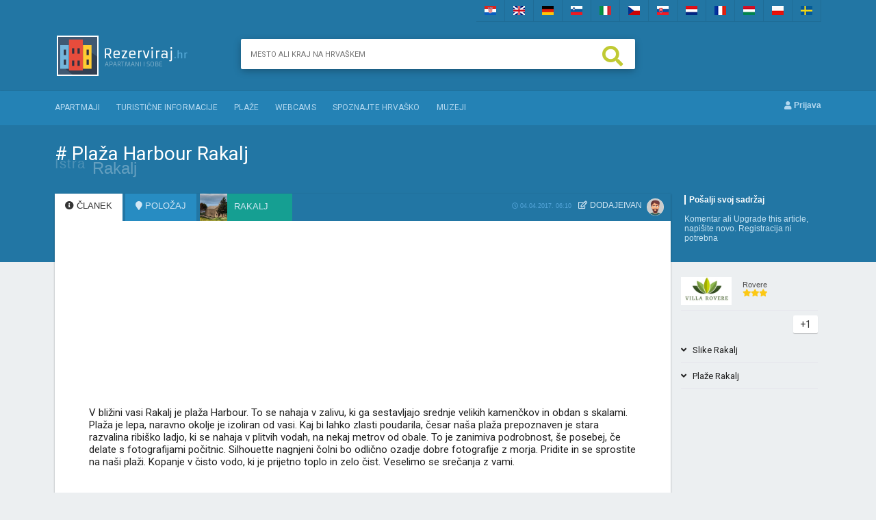

--- FILE ---
content_type: text/html; charset=UTF-8
request_url: https://www.privatapartmajihrvaska.si/social/clanek-22185-plaza-harbour-rakalj.html
body_size: 6291
content:


﻿<!DOCTYPE html PUBLIC "-//W3C//DTD XHTML 1.0 Transitional//EN" "http://www.w3.org/TR/xhtml1/DTD/xhtml1-transitional.dtd">
<html xmlns="http://www.w3.org/1999/xhtml">
<head>
<meta http-equiv="Content-Type" content="text/html; charset=utf-8" />
<meta property="fb:pages" content="1725033064384886" />


<title>Plaža Harbour Rakalj</title>
<link rel="stylesheet" type="text/css" href="https://www.rezerviraj.hr/r2.css">
<link rel="stylesheet" type="text/css" href="https://www.rezerviraj.hr/style.css">
<link rel="stylesheet" type="text/css" href="https://www.rezerviraj.hr/tabovi.css">
<link rel="stylesheet" href="https://www.rezerviraj.hr/sntyle.css" type="text/css" media="screen" />
<link rel="stylesheet" type="text/css" href="//www.rezerviraj.hr/forum/style-forum.css"><link rel="shortcut icon" type="image/x-icon" href="https://www.rezerviraj.hr/favicon.ico">
<script type="text/javascript" src="https://ajax.googleapis.com/ajax/libs/jquery/1.9.1/jquery.min.js"></script>

<script type="text/javascript" src="https://www.rezerviraj.hr/js/slimbox2.js"></script>
<link rel="stylesheet" href="https://www.rezerviraj.hr/css/slimbox2.css" type="text/css" media="screen" />
<link href="https://www.rezerviraj.hr/assets/css/style.css" rel="stylesheet" />
		<link href="https://fonts.googleapis.com/css?family=PT+Sans+Narrow:400,700" rel='stylesheet' />
       <link href="https://fonts.googleapis.com/css?family=Noto+Sans" rel="stylesheet">
<link href="https://fonts.googleapis.com/css?family=Source+Sans+Pro" rel="stylesheet">
<link href="https://fonts.googleapis.com/css?family=Quicksand" rel="stylesheet">
<link href="https://fonts.googleapis.com/css?family=Roboto" rel="stylesheet">

<script src="https://use.fontawesome.com/d5f6343d51.js"></script>
<link rel="stylesheet" href="https://use.fontawesome.com/releases/v5.2.0/css/all.css" integrity="sha384-hWVjflwFxL6sNzntih27bfxkr27PmbbK/iSvJ+a4+0owXq79v+lsFkW54bOGbiDQ" crossorigin="anonymous">










<script type="text/javascript" src="https://www.rezerviraj.hr/forum/forum.js"> </script><script src="https://www.rezerviraj.hr/forum/tabs5.js"></script><link rel="stylesheet" href="//code.jquery.com/ui/1.11.4/themes/smoothness/jquery-ui.css">
<script src="//code.jquery.com/jquery-1.10.2.js"></script>
<script src="//code.jquery.com/ui/1.11.4/jquery-ui.js"></script>

<script type="text/javascript" src="https://www.rezerviraj.hr/js/autosuggest.js"></script>
<script type="text/javascript" src="https://www.rezerviraj.hr/js/gmap.js"></script>
<script type="text/javascript" src="https://www.rezerviraj.hr/js/cal.js"></script>


  <script>
  (function(i,s,o,g,r,a,m){i['GoogleAnalyticsObject']=r;i[r]=i[r]||function(){
  (i[r].q=i[r].q||[]).push(arguments)},i[r].l=1*new Date();a=s.createElement(o),
  m=s.getElementsByTagName(o)[0];a.async=1;a.src=g;m.parentNode.insertBefore(a,m)
  })(window,document,'script','//www.google-analytics.com/analytics.js','ga');

  ga('create', 'UA-96801395-2', 'auto');
  ga('send', 'pageview');

</script>





</head>

<body>
<div id="zastn">
	<div class="zastn2">
    	<div class="zastn2a">
    	<div class="zastn3"><a href="https://www.rezerviraj.hr/social/zapis-22185-plaza-luka.html"><img src="/images/zastavice/1.jpg" alt="" /></a></div><div class="zastn3"><a href="https://www.croatiabeachacc.com/social/article-22185-luka-rakalj-beach.html"><img src="/images/zastavice/2.jpg" alt="" /></a></div><div class="zastn3"><a href="https://www.strandinkroatien.de/social/artikel-22185-beach-harbor-rakalj.html"><img src="/images/zastavice/3.jpg" alt="" /></a></div><div class="zastn3"><a href="https://www.privatapartmajihrvaska.si/social/clanek-22185-plaza-harbour-rakalj.html"><img src="/images/zastavice/4.jpg" alt="" /></a></div><div class="zastn3"><a href="https://www.spiaggecroazia.it/social/articolo-22185-beach-harbor-rakalj.html"><img src="/images/zastavice/5.jpg" alt="" /></a></div><div class="zastn3"><a href="https://www.dovolenaplazchorvatsko.cz/social/clanek-22185-beach-harbor-rakalj.html"><img src="/images/zastavice/6.jpg" alt="" /></a></div><div class="zastn3"><a href="https://www.plazubytovaniechorvatsko.com/social/clanok-22185-beach-harbor-rakalj.html"><img src="/images/zastavice/7.jpg" alt="" /></a></div><div class="zastn3"><a href="https://www.autovakantiekroatie.nl/social/artikel-22185-beach-harbor-rakalj.html"><img src="/images/zastavice/8.jpg" alt="" /></a></div><div class="zastn3"><a href="https://www.plagecroatie.com/social/article-22185-harbor-beach-rakalj.html"><img src="/images/zastavice/9.jpg" alt="" /></a></div><div class="zastn3"><a href="https://www.horvatorszagapartman.com/social/cikk-22185-beach-harbor-rakalj.html"><img src="/images/zastavice/10.jpg" alt="" /></a></div><div class="zastn3"><a href="https://www.plazainoclegichorwacja.pl/social/artykul-22185-beach-harbor-rakalj.html"><img src="/images/zastavice/11.jpg" alt="" /></a></div><div class="zastn3"><a href="https://www.tillkroatien.se/social/article-22185-beach-harbor-rakalj.html"><img src="/images/zastavice/12.jpg" alt="" /></a></div>        </div>
    </div>
</div>
<div id="header">
	<div id="head">
		<div id="logo"><a href="/"><img src="https://www.rezerviraj.hr/images/logo/si.gif" /></a></div>
        
        
        
				<div id="htrazilica">
                <div id="htrazilica1">
                
        	<form action="/trazi.php" method="get" class="Search">
     <input type="text" class="Search-box" name="name" id="name" autocomplete="off"
value="" placeholder=" &nbsp;&nbsp; Mesto ali kraj na Hrvaškem">
    <span class="Search-label" for="Search-box"><a href="javascript:void()" onclick="document.getElementById('formatr').submit();"><i class="fa fa-search"></i></a></span>

</form>
         <div id="displaytr"></div>
       
       </div> 
       </div>
      
      

      
      
   
   		<div class="hlink">&nbsp;</div><div class="hlink">&nbsp;</div>		
	</div>
</div>
<div id="navigacija444">
<div id="navigacija-linkovi444">
<div id="navigacija-linkovi4449-lijevo"><a href="/apartmaji">Apartmaji</a> <a href="/turisticne-informacije">Turistične informacije</a> <a href="/plaze">Plaže</a> <a href="/webcams">webcams</a> <a href="/spoznajte-hrvasko">Spoznajte Hrvaško</a> 


 <a href="/muzeji">muzeji</a>
 

</div>
<div id="navigacija-linkovi4449-desno">
        &nbsp;        
<a href="https://www.rezerviraj.hr/login.php" rel="nofollow"><i class="fa fa-user"></i> Prijava</a></div></div>
</div>

	
            
      
  
  
	
          
<div class="wrapper">



    <div class="top33"> <div class="title"><div class="top33-title">  <h1># Plaža Harbour Rakalj</h1>
  <h4>Istra</h4><h3>Rakalj</h3></div> <div class="top33-desno" align="left"><span class="doday"><b>Pošalji svoj sadržaj</b></span><br /><br />
<span class="doday2"><a href="https://www.rezerviraj.hr/social/dodaj-komentar.php?id=22185">Komentar</a> ali <a href="https://www.rezerviraj.hr/social/nadogradi.php?id=22185">Upgrade this article</a>, <a href="https://www.rezerviraj.hr/social/dodaj-zapis.php">napišite novo</a>.
Registracija ni potrebna</span></div>  </div>  </div>



</div>

<div id="all">
    
    
 		<div id="main">	


            
      
  
  
	
<div class="forum22">




<div class="content">



<div class="card first">



<div id="tabovivvv">
<a href="/social/clanek-22185-plaza-harbour-rakalj.html">
<div id="tabbijeli"><i class="fas fa-info-circle"></i> članek</div>
</a>
<a href="/google-maps/22185-plaza-harbour-rakalj.html">
<div id="tabplavi"><i class="fas fa-map-marker"></i> Položaj</div>
</a>

<a href="/rakalj-turisticne-informacije.html" rel="nofollow">
<div id="tabgrad">
<div id="tabgradlijevo"><img src="http://www.rezerviraj.hr/slike/thumbmjesto/rakalj-mksj3cT.jpg" width="40px" height="40px" ></div>
<div id="tabgraddesno">Rakalj</div>
</div>
</a>


<div id="desnovvv">
<div id="desnovvvime"><span class="datumvvv"><i class="far fa-clock"></i> 04.04.2017. 06:10</span> <i class="far fa-edit"></i> dodaje<a href="/forum/profil-2152-ivan.html" rel="nofollow">Ivan</a>


<br />
</div>
<div id="desnovvvavatar"><img src="/images/forum/def-slika2.jpg" class="slikazapisav" /></div>

</div>

</div>
<div id="sadrzajjj">

<br />
<script async src="//pagead2.googlesyndication.com/pagead/js/adsbygoogle.js"></script>
<ins class="adsbygoogle"
     style="display:block"
     data-ad-format="fluid"
     data-ad-layout-key="-dj+28+9g-78-99"
     data-ad-client="ca-pub-3707843131527869"
     data-ad-slot="1335407210"></ins>
<script>
     (adsbygoogle = window.adsbygoogle || []).push({});
</script>






    <div style="clear:both"></div><div class="text2">V bližini vasi Rakalj je plaža Harbour. To se nahaja v zalivu, ki ga sestavljajo srednje velikih kamenčkov in obdan s skalami. Plaža je lepa, naravno okolje je izoliran od vasi. Kaj bi lahko zlasti poudarila, česar na&scaron;a plaža prepoznaven je stara razvalina ribi&scaron;ko ladjo, ki se nahaja v plitvih vodah, na nekaj metrov od obale. To je zanimiva podrobnost, &scaron;e posebej, če delate s fotografijami počitnic. Silhouette nagnjeni čolni bo odlično ozadje dobre fotografije z morja. Pridite in se sprostite na na&scaron;i plaži. Kopanje v čisto vodo, ki je prijetno toplo in zelo čist. Veselimo se srečanja z vami.<br />
<br />
<div class="youtube-embed-wrapper" style="height:0; overflow:hidden; padding-bottom:56.25%; padding-top:30px; position:relative"><iframe allow=";" allowfullscreen="" frameborder="0" height="360" src="https://www.youtube.com/embed/bKqzAxnBu2c?rel=0" style="position:absolute;top:0;left:0;width:100%;height:100%" width="640"></iframe></div><br />
<div style="background:#eeeeee; border:1px solid #cccccc; padding:5px 10px"><h2>Privatni smještaj direktno od vlasnika na <i class="fa fa-search"></i><a href="http://www.smjestaj.com.hr/trazi">www.SMJESTAJ.com.hr/trazi</a></h2></div><BR><HR><div><iframe src="https://www.ubytovanivchorvatsku.cz/reklame-horizontal.php" width="800" height="130" style="border:0"></iframe></div><br /><div id="div3345-sve">
<div id="div3345-lijevo"><img src="http://www.rezerviraj.hr/slike/thumbmjesto/rakalj-mksj3cT.jpg" width="27px" height="27px" /></div>
<a href="/rakalj-plaze.html"><div id="div3345-desno">Plaže Rakalj</div></a>
</div>

<div id="div3345-sve">
<div id="div3345-lijevo"><img src="http://www.rezerviraj.hr/images/nn2.gif" width="27px" height="27px" /></div>
<a href="/apartmaji-rakalj.html"><div id="div3345-desno">Apartmaji Rakalj</div></a>
</div>

<div id="div3345-sve">
<div id="div3345-lijevo"><img src="http://www.rezerviraj.hr/images/nn4.gif" width="27px" height="27px" /></div>
<a href="/rakalj-slike.html"><div id="div3345-desno">Slike Rakalj</div></a>
</div>

<div id="div3345-sve">
<div id="div3345-lijevo"><img src="http://www.rezerviraj.hr/images/nn3.gif" width="27px" height="27px" /></div>
<a href="/plaze"><div id="div3345-desno">Plaže Hrvaška</div></a>
</div>
<img src="/slike/clanci/4/272-plaza-uvala-luka-r-Qu0BVA1.jpg" class="plus11" alt="" /></div><div style="margin:10px 0px"><script async src="//pagead2.googlesyndication.com/pagead/js/adsbygoogle.js"></script>
<!-- rezerviraj.hr -->
<ins class="adsbygoogle"
     style="display:block"
     data-ad-client="ca-pub-3707843131527869"
     data-ad-slot="4287619208"
     data-ad-format="auto"></ins>
<script>
(adsbygoogle = window.adsbygoogle || []).push({});
</script></div><div class="slijevo">Prati nas na <a href="https://www.facebook.com/rezerviraj.hr" target="_blank"><i class="fa fa-facebook" aria-hidden="true"></i> facebooku</a> za više članaka o Hrvatskoj. Podijeli ovaj članak klikom na gumbe desno. Hvala </div><div class="sdesno"><!-- AddToAny BEGIN -->
<div class="a2a_kit a2a_kit_size_32 a2a_default_style">
<a class="a2a_dd" href="https://www.addtoany.com/share"></a>
<a class="a2a_button_facebook"></a>
<a class="a2a_button_twitter"></a>
<a class="a2a_button_google_plus"></a>
</div>
<script async src="https://static.addtoany.com/menu/page.js"></script>
<!-- AddToAny END --></div>
<div class="iskat1">
	<div class="iskat2">
		<a href="/social/clanek-42411-plaza-v-zalivu-kalavojna-rakalj.html"><img src="/slike/clanci/9/plaza-kalavojna-rakalj-0iLcJXY.jpg" /></a></div>  
	<div class="iskat3">
		<a href="/social/clanek-42411-plaza-v-zalivu-kalavojna-rakalj.html">Plaža v zalivu Kalavojna Rakalj</a>	
	</div>   
</div>
<div class="iskat1">
	<div class="iskat2">
		<a href="/social/clanek-22201-plaza-zbirac-labin.html"><img src="/slike/clanci/9/0zbirac-koromacno-plaz-hjPa95M.jpg" /></a></div>  
	<div class="iskat3">
		<a href="/social/clanek-22201-plaza-zbirac-labin.html">Plaža Zbirac Labin</a>	
	</div>   
</div>
<div class="iskat1">
	<div class="iskat2">
		<a href="/social/clanek-22199-plaza-kirnja-labin.html"><img src="/slike/clanci/8/kirnja-plaza-beach-PGZI05a.jpg" /></a></div>  
	<div class="iskat3">
		<a href="/social/clanek-22199-plaza-kirnja-labin.html">Plaža Kirnja Labin</a>	
	</div>   
</div> 
<div class="iskat11">
	<div class="iskat2">	
		<a href="/social/clanek-47687-mestna-plaza-crikvenica-hrvaska.html"><img src="/slike/clanci/5/197-gradsko-kupaliste--94dFMmN.jpg" widtwidth="74" height="41" /></a>
	</div>  
	<div class="iskat3">
		<a href="/social/clanek-47687-mestna-plaza-crikvenica-hrvaska.html">Mestna plaža Crikvenica Hrvaška</a>
	</div>   
</div><div style="clear:both;"></div>    
    
  
<script async src="//pagead2.googlesyndication.com/pagead/js/adsbygoogle.js"></script>
<ins class="adsbygoogle"
     style="display:block"
     data-ad-format="autorelaxed"
     data-ad-client="ca-pub-3707843131527869"
     data-ad-slot="5328012175"></ins>
<script>
     (adsbygoogle = window.adsbygoogle || []).push({});
</script>



  <div id="accordion1">
		
		<div class="item">
			<a href="https://www.rezerviraj.hr/social/nadogradi.php?id=22185"><i class="fa fa-angle-down" aria-hidden="true"></i> &nbsp; Upgrade this article</a>
			<p>Bio si na ovom mjestu? Podijeli s nama svoja iskustva ili fotografije.<br /> <span class="viseplus2"><a href="/social/dodaj-zapis.php">Napiši svoju verziju članka</a></span>. <span class="viseplus2"><a href="https://www.rezerviraj.hr/social/nagrada.html">Nagrađujemo vlasnike apartmana.</a></span> </p>
		</div>
		<div class="item">
			<a href="https://www.rezerviraj.hr/social/dodaj-komentar.php?id=22185"><i class="fa fa-angle-down" aria-hidden="true"></i> &nbsp; Komentar</a>
			<p> <span class="viseplus2"><a href="https://www.rezerviraj.hr/social/dodaj-komentar.php?id=22185">Komentar!</a></span>    <br /> 
           
</p>
		</div>
        
        
        
        
        
        
        
        
	</div>
    
    
    
    

      </div>
    </div>
    
    
    
    
      
      <div style="clear:both;"></div>
   <div class="card first2" style="height:493px;padding:30px;width:840px;">
   <script src="/ckeditor/ckeditor.js"></script>
    
    <script>
	function prom(id){
	
	var bj = document.getElementById("od1");
	
	bj.innerHTML = 'slika odabrana';

	
	}
	
	
	
	</script>
  
  <form action="/social/dodaj2-3.php" method="post" id="forma" enctype="multipart/form-data" >

                        
                     
                        
                            
                            	<div class="tekstnadog">
                              
                                                                Pišete kao gost. <a href="/registracija-obicni.php">Registrirajte se</a> ili <a href="/login.php">prijavite</a> i potpišite vaš tekst sa vašim imenom ili nickom i zadržite opciju editiranja unosa u bilo koje vrijeme. <br />
Ako ste vlasnik apartmana koji je oglašen na rezerviraj.hr, link prema vašem oglasu će biti ispod teksta koji unosite kao nagrada za vaš trud.
                                
                                								
                                </div>
								
    								<div class="pdautor">
                                    
                                                                        Gost                                    <input type="text" name="nadimak" placeholder="nadimak" />
                                                                          
                                   
                                    
                                    </div>
		 				
        		    				<div class="pdtext">
                                    
                                    <div id="tabs-container6">
    <ul class="tabs-menu6">
        <li class="current"><a href="#tab6-1">HR</a></li>
        <li><a href="#tab6-2">EN</a></li>
        <li><a href="#tab6-3">DE</a></li>
        <li><a href="#tab6-4">SI</a></li>
        <li><a href="#tab6-5">IT</a></li>
        <li><a href="#tab6-6">CZ</a></li>
        <li><a href="#tab6-7">SK</a></li>
        <li><a href="#tab6-8">NL</a></li>
        <li><a href="#tab6-9">FR</a></li>
        <li><a href="#tab6-10">HU</a></li>
        <li><a href="#tab6-11">PL</a></li>
        <li><a href="#tab6-12">SV</a></li>
    </ul>
 </div>
    <div class="tab66">

                                    <div id="tab6-1" class="tab-content6">
<input type="hidden" name="zid" value="22185">
<div class="editorzapisduzi" style="width:830px;">
<textarea name="sadrzaj1" id="sadrzaj1" rows="10" cols="75"></textarea>
		
      <script>
                CKEDITOR.replace( 'sadrzaj1' );
            </script>
</div>	

		</div><div id="tab6-2" class="tab-content6">
<input type="hidden" name="zid" value="22185">
<div class="editorzapisduzi" style="width:830px;">
<textarea name="sadrzaj2" id="sadrzaj2" rows="10" cols="75"></textarea>
		
      <script>
                CKEDITOR.replace( 'sadrzaj2' );
            </script>
</div>	

		</div><div id="tab6-3" class="tab-content6">
<input type="hidden" name="zid" value="22185">
<div class="editorzapisduzi" style="width:830px;">
<textarea name="sadrzaj3" id="sadrzaj3" rows="10" cols="75"></textarea>
		
      <script>
                CKEDITOR.replace( 'sadrzaj3' );
            </script>
</div>	

		</div><div id="tab6-4" class="tab-content6">
<input type="hidden" name="zid" value="22185">
<div class="editorzapisduzi" style="width:830px;">
<textarea name="sadrzaj4" id="sadrzaj4" rows="10" cols="75"></textarea>
		
      <script>
                CKEDITOR.replace( 'sadrzaj4' );
            </script>
</div>	

		</div><div id="tab6-5" class="tab-content6">
<input type="hidden" name="zid" value="22185">
<div class="editorzapisduzi" style="width:830px;">
<textarea name="sadrzaj5" id="sadrzaj5" rows="10" cols="75"></textarea>
		
      <script>
                CKEDITOR.replace( 'sadrzaj5' );
            </script>
</div>	

		</div><div id="tab6-6" class="tab-content6">
<input type="hidden" name="zid" value="22185">
<div class="editorzapisduzi" style="width:830px;">
<textarea name="sadrzaj6" id="sadrzaj6" rows="10" cols="75"></textarea>
		
      <script>
                CKEDITOR.replace( 'sadrzaj6' );
            </script>
</div>	

		</div><div id="tab6-7" class="tab-content6">
<input type="hidden" name="zid" value="22185">
<div class="editorzapisduzi" style="width:830px;">
<textarea name="sadrzaj7" id="sadrzaj7" rows="10" cols="75"></textarea>
		
      <script>
                CKEDITOR.replace( 'sadrzaj7' );
            </script>
</div>	

		</div><div id="tab6-8" class="tab-content6">
<input type="hidden" name="zid" value="22185">
<div class="editorzapisduzi" style="width:830px;">
<textarea name="sadrzaj8" id="sadrzaj8" rows="10" cols="75"></textarea>
		
      <script>
                CKEDITOR.replace( 'sadrzaj8' );
            </script>
</div>	

		</div><div id="tab6-9" class="tab-content6">
<input type="hidden" name="zid" value="22185">
<div class="editorzapisduzi" style="width:830px;">
<textarea name="sadrzaj9" id="sadrzaj9" rows="10" cols="75"></textarea>
		
      <script>
                CKEDITOR.replace( 'sadrzaj9' );
            </script>
</div>	

		</div><div id="tab6-10" class="tab-content6">
<input type="hidden" name="zid" value="22185">
<div class="editorzapisduzi" style="width:830px;">
<textarea name="sadrzaj10" id="sadrzaj10" rows="10" cols="75"></textarea>
		
      <script>
                CKEDITOR.replace( 'sadrzaj10' );
            </script>
</div>	

		</div><div id="tab6-11" class="tab-content6">
<input type="hidden" name="zid" value="22185">
<div class="editorzapisduzi" style="width:830px;">
<textarea name="sadrzaj11" id="sadrzaj11" rows="10" cols="75"></textarea>
		
      <script>
                CKEDITOR.replace( 'sadrzaj11' );
            </script>
</div>	

		</div><div id="tab6-12" class="tab-content6">
<input type="hidden" name="zid" value="22185">
<div class="editorzapisduzi" style="width:830px;">
<textarea name="sadrzaj12" id="sadrzaj12" rows="10" cols="75"></textarea>
		
      <script>
                CKEDITOR.replace( 'sadrzaj12' );
            </script>
</div>	

		</div>  <div style="width:800px;min-height:20px;float:left;">
 
 <div style="width:40px;height:60px;float:left;margin:0px 10px 0px 0px;">
                                
                                <div class="fileUpload2">
    <span id="od1">odaberi sliku sa računala</span>
                                <input type="file" name="slike0" class="upload" onchange="prom()">                               
                                </div>
 </div>
 
 
 <div style="width:40px;height:60px;float:left;text-align:center;margin:0px 5px 0px 0px;">
 <img src="/images/forum/def-slika-01.jpg" style="width:40px;height:40px" />
 <input type="radio" name="avtr" value="1" />
 </div>
 <div style="width:40px;height:60px;float:left;text-align:center;margin:0px 5px 0px 0px;">
 <img src="/images/forum/def-slika-02.jpg" style="width:40px;height:40px" />
 <input type="radio" name="avtr" value="2" />
 </div>
 <div style="width:40px;height:60px;float:left;text-align:center;margin:0px 5px 0px 0px;">
 <img src="/images/forum/def-slika-03.jpg" style="width:40px;height:40px" />
 <input type="radio" name="avtr" value="3" />
 </div>
 <div style="width:40px;height:60px;float:left;text-align:center;margin:0px 5px 0px 0px;">
 <img src="/images/forum/def-slika-04.jpg" style="width:40px;height:40px" />
 <input type="radio" name="avtr" value="4" />
 </div>
 <div style="width:40px;height:60px;float:left;text-align:center;margin:0px 5px 0px 0px;">
 <img src="/images/forum/def-slika-05.jpg" style="width:40px;height:40px" />
 <input type="radio" name="avtr" value="5" />
 </div>
 <div style="width:40px;height:60px;float:left;text-align:center;margin:0px 5px 0px 0px;">
 <img src="/images/forum/def-slika-06.jpg" style="width:40px;height:40px" />
 <input type="radio" name="avtr" value="6" />
 </div>
 <div style="width:40px;height:60px;float:left;text-align:center;margin:0px 5px 0px 0px;">
 <img src="/images/forum/def-slika-07.jpg" style="width:40px;height:40px" />
 <input type="radio" name="avtr" value="7" />
 </div>
 <div style="width:40px;height:60px;float:left;text-align:center;margin:0px 5px 0px 0px;">
 <img src="/images/forum/def-slika-08.jpg" style="width:40px;height:40px" />
 <input type="radio" name="avtr" value="8" />
 </div>
 <div style="width:40px;height:60px;float:left;text-align:center;margin:0px 5px 0px 0px;">
 <img src="/images/forum/def-slika-09.jpg" style="width:40px;height:40px" />
 <input type="radio" name="avtr" value="9" />
 </div>
 <div style="width:40px;height:60px;float:left;text-align:center;margin:0px 5px 0px 0px;">
 <img src="/images/forum/def-slika-010.jpg" style="width:40px;height:40px" />
 <input type="radio" name="avtr" value="10" />
 </div>
 <div style="width:40px;height:60px;float:left;text-align:center;margin:0px 5px 0px 0px;">
 <img src="/images/forum/def-slika-011.jpg" style="width:40px;height:40px" />
 <input type="radio" name="avtr" value="11" />
 </div>
 <div style="width:40px;height:60px;float:left;text-align:center;margin:0px 5px 0px 0px;">
 <img src="/images/forum/def-slika-012.jpg" style="width:40px;height:40px" />
 <input type="radio" name="avtr" value="12" />
 </div>
 <div style="width:40px;height:60px;float:left;text-align:center;margin:0px 5px 0px 0px;">
 <img src="/images/forum/def-slika-013.jpg" style="width:40px;height:40px" />
 <input type="radio" name="avtr" value="13" />
 </div>
 <div style="width:40px;height:60px;float:left;text-align:center;margin:0px 5px 0px 0px;">
 <img src="/images/forum/def-slika-014.jpg" style="width:40px;height:40px" />
 <input type="radio" name="avtr" value="14" />
 </div>
 <div style="width:40px;height:60px;float:left;text-align:center;margin:0px 5px 0px 0px;">
 <img src="/images/forum/def-slika-015.jpg" style="width:40px;height:40px" />
 <input type="radio" name="avtr" value="15" />
 </div>
 <div style="width:40px;height:60px;float:left;text-align:center;margin:0px 5px 0px 0px;">
 <img src="/images/forum/def-slika-016.jpg" style="width:40px;height:40px" />
 <input type="radio" name="avtr" value="16" />
 </div>
                                
                                </div>                                   
            
                            
								
                       				<a href="javascript:void()" onclick="return provjera5()" id="obj"><img src="/images/forum/objavi.gif" /></a></form>
                                    

                                   
   </div> 
     </div> </div>
    

    
 
  
      
    
     
  
    
    
    
    
    
    <div id="gumbiii" align="center">
    
         

<div id="gumbx" class="gumbx1" align="center">
<a href="/apartmaji-rakalj.html">Apartmaji Rakalj</a>
</div>  
<div id="gumbx" class="gumbx2" align="center">
<a href="/rakalj-plaze.html">Plaže Rakalj</a>
</div>
<div id="gumbx" class="gumbx3" align="center">
<a href="/rakalj-slike.html">Slike Rakalj</a>
</div>   

<div id="gumbx" class="gumbx4" align="center"><a href="/social/webcams-rakalj.html">Web kamere Rakalj</a></div>    
    </div>
    
    
    
    
    
    
    
</div>



</div>







<div id="sidebar"><div id="smjbox-sadrzaj-zapis-apartman">  
	<div id="smjbox-sadrzaj-zapis-thumb-apartman2">
    	<a href="/5163-apartma-rovere.html"><img src="http://www.rezerviraj.hr/slike/20/n-logo-8195.jpg" width="74" height="41" /></a>
    </div>  
	<div id="smjbox-sadrzaj-zapis-tekst-apartman2"><a href="/5163-apartma-rovere.html">Rovere</a><br /><span class="zutoz"><i class="fa fa-star" aria-hidden="true"></i><i class="fa fa-star" aria-hidden="true"></i><i class="fa fa-star" aria-hidden="true"></i></span></div>   
</div><a href="/apartmaji-rakalj.html"><div id="vise2" style="clear:both" align="right">+1</div></a><div id="accordion">

		<div class="item">
			<a href="#"><i class="fa fa-angle-down" aria-hidden="true"></i> &nbsp; Slike Rakalj</a><a href="http://www.rezerviraj.hr/slike/mjesto/rakalj26-GaXQULJ.jpg"  rel="lightbox-j39"><img src="http://www.rezerviraj.hr/slike/mjesto/th-rakalj26-GaXQULJ.jpg" width="80" height="44" /></a><br /><a href="http://www.rezerviraj.hr/slike/mjesto/rakalj25-PWTB57D.jpg"  rel="lightbox-j39"><img src="http://www.rezerviraj.hr/slike/mjesto/th-rakalj25-PWTB57D.jpg" width="80" height="44" /></a><br /><a href="http://www.rezerviraj.hr/slike/mjesto/rakalj24-qsQWjar.jpg"  rel="lightbox-j39"><img src="http://www.rezerviraj.hr/slike/mjesto/th-rakalj24-qsQWjar.jpg" width="80" height="44" /></a><br /><a href="http://www.rezerviraj.hr/slike/mjesto/rakalj20-eaK4gzm.jpg"  rel="lightbox-j39"><img src="http://www.rezerviraj.hr/slike/mjesto/th-rakalj20-eaK4gzm.jpg" width="80" height="44" /></a><br /><span class="viseplus"><a href="/rakalj-slike.html">+4</a></span></div></div><div id="accordion">

		<div class="item">
			<a href="#"><i class="fa fa-angle-down" aria-hidden="true"></i> &nbsp; Plaže Rakalj</a><a href="/social/clanek-42411-plaza-v-zalivu-kalavojna-rakalj.html"><img src="/slike/clanci/9/plaza-kalavojna-rakalj-0iLcJXY.jpg" width="80" height="44" /></a><br /><span class="plazav">Plaža v zalivu Kalavojna Rakalj</span><br /><a href="/social/clanek-22201-plaza-zbirac-labin.html"><img src="/slike/clanci/9/0zbirac-koromacno-plaz-hjPa95M.jpg" width="80" height="44" /></a><br /><span class="plazav">Plaža Zbirac Labin</span><br /><a href="/social/clanek-22199-plaza-kirnja-labin.html"><img src="/slike/clanci/8/kirnja-plaza-beach-PGZI05a.jpg" width="80" height="44" /></a><br /><span class="plazav">Plaža Kirnja Labin</span><br /><a href="/social/clanek-22185-plaza-harbour-rakalj.html"><img src="/slike/clanci/4/272-plaza-uvala-luka-r-Qu0BVA1.jpg" width="80" height="44" /></a><br /><span class="plazav">Plaža Harbour Rakalj</span><br /><span class="viseplus"><a href="/rakalj-plaze.html">+4</a></span></div></div></div>

   <script async src="//pagead2.googlesyndication.com/pagead/js/adsbygoogle.js"></script>
<!-- rezerviraj.hr sidebar -->
<ins class="adsbygoogle"
     style="display:inline-block;width:160px;height:600px"
     data-ad-client="ca-pub-3707843131527869"
     data-ad-slot="1885129604"></ins>
<script>
(adsbygoogle = window.adsbygoogle || []).push({});
</script>
  
    
    
    
    
    
    
    
    
    
    
    
    

    
    
    



    
    
</div>






    
















</div>
	
    	
	
    	
    </div>
    

  </div>
  
 
  
  <div id="footer">
<div class="kontakt444"><a href="/kontakt.php" rel="nofollow">Kontakt</a> | <a href="http://www.reklamauceskoj.cz/">Oglašavanje apartmana</a><br /><br /> <a href="http://www.smjestaj.com.hr/trazi/">Apartmani Hrvatska</a> | <a href="http://www.ubytovanivchorvatsku.cz/hledej/">Apartmány Chorvatsko</a> | <a href="http://www.hrvatska.sk/hladaj/">Ubytovanie Chorvátsko</a> | <a href="http://www.zakwaterowaniewchorwacji.pl/szukaj/">Kwatery Chorwacja</a>



<br /></div>

</div>






<script defer src="https://static.cloudflareinsights.com/beacon.min.js/vcd15cbe7772f49c399c6a5babf22c1241717689176015" integrity="sha512-ZpsOmlRQV6y907TI0dKBHq9Md29nnaEIPlkf84rnaERnq6zvWvPUqr2ft8M1aS28oN72PdrCzSjY4U6VaAw1EQ==" data-cf-beacon='{"version":"2024.11.0","token":"af411f7983c8407c92f36dbf43b6126c","r":1,"server_timing":{"name":{"cfCacheStatus":true,"cfEdge":true,"cfExtPri":true,"cfL4":true,"cfOrigin":true,"cfSpeedBrain":true},"location_startswith":null}}' crossorigin="anonymous"></script>
</body>
</html>












--- FILE ---
content_type: text/html; charset=utf-8
request_url: https://www.ubytovanivchorvatsku.cz/reklame-horizontal.php
body_size: 879
content:
<HTML><HEAD>
<LINK href="/grafika/style.css" rel=STYLESHEET type=text/css>
<meta http-equiv="content-type" content="text/html; charset=utf-8" />
<META HTTP-EQUIV="content-language" CONTENT="cs">
<meta name="robots" content="index,follow">
</HEAD>
<BODY bgColor=#ffffff leftMargin=0 text=#000000 topMargin=0 marginheight=0 marginwidth=0>

<table border="0" cellpading="2" cellspacing="0" valign="top">
<tr>


<!-- random script vizitka START //-->
<td align=center><b>Apartments Svirčić</b><BR><a href="https://www.chorvatsko-dovolena.info/primosten/apartmani-svircic/" target="main"><img src="https://www.ubytovanivchorvatsku.cz/primosten/apartmani-svircic/foto/th_3411foto1.jpg" border="0" hspace="0" width="100" height="75"></a></td><td nowrap align="center" valign="middle"> Primošten<br><font size="-2">lůžek: 2-10<br>od 15 Eur/lůžko<br>k moři: 300 m</font><br><br><a  class="botlink" href=https://www.chorvatsko-dovolena.info/primosten/apartmani-svircic/ target="main">Více informací</a></td><TD><img src="/grafika/dummy.gif" width="35"></TD>


<!-- random script vizitka END //-->




<td align=center><b>Apartmani Matić</b><BR><a href="https://www.chorvatsko-dovolena.info/bibinje/apartmani-matic/" target="main"><img src="https://www.ubytovanivchorvatsku.cz/bibinje/apartmani-matic/foto/th_1769foto1.jpg" border="0" hspace="0" width="100" height="75"></a></td><td nowrap align="center" valign="middle"> Bibinje<br><font size="-2">lůžek: 3-12<br>od 20 Eur/lůžko<br>k moři: 4 m</font><br><br><a  class="botlink" href=https://www.chorvatsko-dovolena.info/bibinje/apartmani-matic/ target="main">Více informací</a></td><TD><img src="/grafika/dummy.gif" width="35"></TD>


<!-- random script vizitka END //-->




<td align=center><b>Apartman Anamarija</b><BR><a href="https://www.chorvatsko-dovolena.info/kastela/apartman-anamarija/" target="main"><img src="https://www.ubytovanivchorvatsku.cz/kastela/apartman-anamarija/foto/th_19148foto1.jpg" border="0" hspace="0" width="100" height="75"></a></td><td nowrap align="center" valign="middle"> Kaštela<br><font size="-2">lůžek: 1-5<br>od  Eur/lůžko<br>k moři: 30 m</font><br><br><a  class="botlink" href=https://www.chorvatsko-dovolena.info/kastela/apartman-anamarija/ target="main">Více informací</a></td><TD><img src="/grafika/dummy.gif" width="35"></TD>


<!-- random script vizitka END //-->




<td align=center><b>Villa LEON***</b><BR><a href="https://www.chorvatsko-dovolena.info/omis/villa-leon/" target="main"><img src="https://www.ubytovanivchorvatsku.cz/omis/villa-leon/foto/th_19020foto1.jpg" border="0" hspace="0" width="100" height="75"></a></td><td nowrap align="center" valign="middle"> Omiš<br><font size="-2">lůžek: 2-18<br>od  Eur/lůžko<br>k moři: 80 m</font><br><br><a  class="botlink" href=https://www.chorvatsko-dovolena.info/omis/villa-leon/ target="main">Více informací</a></td><TD><img src="/grafika/dummy.gif" width="35"></TD>


<!-- random script vizitka END //-->




<td align=center><b>Apartmány Viera</b><BR><a href="https://www.chorvatsko-dovolena.info/orebic/apartmany-viera-orebic/" target="main"><img src="https://www.ubytovanivchorvatsku.cz/orebic/apartmany-viera-orebic/foto/th_2975foto1.jpg" border="0" hspace="0" width="100" height="75"></a></td><td nowrap align="center" valign="middle"> Orebić – Pelješac<br><font size="-2">lůžek: 3-21<br>od 20 Eur/lůžko<br>k moři: 250 m</font><br><br><a  class="botlink" href=https://www.chorvatsko-dovolena.info/orebic/apartmany-viera-orebic/ target="main">Více informací</a></td><TD><img src="/grafika/dummy.gif" width="35"></TD>


<!-- random script vizitka END //-->




<td align=center><b>APARTMENTS VUKELIĆ  CRIKVENICA</b><BR><a href="https://www.chorvatsko-dovolena.info/crikvenica/app-mario/" target="main"><img src="https://www.ubytovanivchorvatsku.cz/crikvenica/app-mario/foto/th_8888foto1.jpg" border="0" hspace="0" width="100" height="75"></a></td><td nowrap align="center" valign="middle"> Crikvenica<br><font size="-2">lůžek: 2-12<br>od 14 Eur/lůžko<br>k moři: 300 m</font><br><br><a  class="botlink" href=https://www.chorvatsko-dovolena.info/crikvenica/app-mario/ target="main">Více informací</a></td><TD><img src="/grafika/dummy.gif" width="35"></TD>


<!-- random script vizitka END //-->





</tr>

</table>
</body></html>



--- FILE ---
content_type: text/html; charset=utf-8
request_url: https://www.google.com/recaptcha/api2/aframe
body_size: 269
content:
<!DOCTYPE HTML><html><head><meta http-equiv="content-type" content="text/html; charset=UTF-8"></head><body><script nonce="5kaWGYZ-VRxxB1yGVoSicA">/** Anti-fraud and anti-abuse applications only. See google.com/recaptcha */ try{var clients={'sodar':'https://pagead2.googlesyndication.com/pagead/sodar?'};window.addEventListener("message",function(a){try{if(a.source===window.parent){var b=JSON.parse(a.data);var c=clients[b['id']];if(c){var d=document.createElement('img');d.src=c+b['params']+'&rc='+(localStorage.getItem("rc::a")?sessionStorage.getItem("rc::b"):"");window.document.body.appendChild(d);sessionStorage.setItem("rc::e",parseInt(sessionStorage.getItem("rc::e")||0)+1);localStorage.setItem("rc::h",'1764103398658');}}}catch(b){}});window.parent.postMessage("_grecaptcha_ready", "*");}catch(b){}</script></body></html>

--- FILE ---
content_type: text/css
request_url: https://www.rezerviraj.hr/r2.css
body_size: 3130
content:
@charset "utf-8";
/* CSS Document */


@import url(http://fonts.googleapis.com/css?family=RobotoDraft:400,500,700,300);
@import url(http://fonts.googleapis.com/css?family=Roboto:400,300italic,300,100,100italic,500,400italic,500italic,700,700italic,900italic,900);
@import url(https://fonts.googleapis.com/css?family=Material+Icons|Roboto:400,700);


.a22  {
	color:#FFF;
}


.a22 a {
	color:#FFF;
	border-bottom:2px #FFFF91 solid;
	padding:14px;
}

.top33{

  background: #2276A4;
  height: 180px;
  border-top: 20px solid #2276A4;
}

.top33-title{
	width:900px;
  float:left;
}

.top33-desno{
	width:200px;
	height:78px;
  float:right;
  color:#FFF;
  font-size:12px;
  padding-top:82px;
  padding-left:10px;
    
}
.zutoz {
	color:#FCC814;
	}

.doday {
	height:10px;
	border-left:2px #FFFFFF solid;
	padding-left:5px;
	margin-bottom:15px;
 font-family: 'RobotoDraft', sans-serif;
    -webkit-font-smoothing: antialiased;
    -webkit-text-size-adjust: 100%;
 font-weight:bold;
	}

.doday2 {
	color:#C5E3F3;
	padding-top:10px;
 font-family: 'RobotoDraft', sans-serif;
    -webkit-font-smoothing: antialiased;
    -webkit-text-size-adjust: 100%;
 font-size:12px;

	}	
.doday2 a{
	color:#C5E3F3;

	}	

.doday2 a:hover {
	color:#C5E3F3;

	}
.top33 .title {
  width: 1120px;
  margin: 0px auto 0 auto; 
}

.wrapper{
  position: relative;
  clear:both;
  margin: 0 auto 0px auto;
  width: 100%;
  overflow: hidden;
  


}


.title h1 {
  font-size:28px;
  color:#FFF;
  font-weight:500;
   font-family: 'Roboto', sans-serif;
 -webkit-font-smoothing: antialiased;
}

.content{
  padding-bottom: 20px;
  min-height:100px;
  float:left;
}

.content .card.first {
  margin-top: -110px;


}

.content .card.first img{
	padding-top:7px;
	padding-bottom:7px;

}



.content .card.first2 {
  margin-top: 20px;

}


.card{
  position: relative;
  background: #fff;

	  padding-bottom:50px;
  width: 900px;
  margin: 20px 0 0 0;
  box-shadow: 0 2px 4px rgba(100,100,100,.1);
      box-shadow: 0 1px 3px rgba(0,0,0,0.12), 0 1px 2px rgba(0,0,0,0.24);
  transition: all 0.3s cubic-bezier(.25,.8,.25,1);
}

.card:hover {
  box-shadow: 0 14px 28px rgba(0,0,0,0.25), 0 10px 10px rgba(0,0,0,0.22);
}

.card h2 {
  font-size:21px;
  font-weight:500;
}

.card h2 a {
  color:#CC0000;
  text-decoration:none;
}

.card .date {
  color:#9e9e9e;
  margin-top:10px;
  font-size:14px;
}

.card .text {
  color:#212121;
  margin-top:20px;
  font-size:15px;
  line-height:22px;
   font-family: 'Roboto', sans-serif;
}
.text2 {
font-size:15px;
color:#212121;
font-family: 'Roboto', sans-serif;
}
.text2 h2 {
text-transform:none;
margin:0;
padding:0;
}
.text2 p {
margin:0;
padding:0;
border:0;
}


#avataridatum {
	width:100%;
	height:90px;
	}
	
#avatar234 {
	width:550px;
	height:60px;
	float:left;
	padding-top:20px;
	}
	

#avatar234-l {
	width:80px;
	height:60px;
	float:left;
	}
	

#avatar234-l1 {
	position:absolute;
	padding-top:42px;
	padding-left:40px;
	float:left;
	}

#avatar234-l1 img{
	border-radius:50%;
	border:2px #FFFFFF solid;
	}		
	

#avatar234 img {
	padding:0;
	}
	

#avatar234-l img{
	padding:0;
	}	

#avatar234-r {
	width:470px;
	height:48px;
	float:left;
		font-size:26px;
	   font-family: 'Roboto', sans-serif;
	   padding-top:12px;
	}
#avatar234-r a{
text-decoration:none;
color:#212121;
		font-size:26px;
	   font-family: 'Roboto', sans-serif;
	   padding-top:12px;
	}
	
	
#date23 {
 color:#E3E2E9;
 	height:60px;
  font-size:14px;
  padding-top:30px;
  float:left;
  width:130px;
  margin:0px 0px 0px 105px;
	}

	









h3 {
    float: left;
    margin-top: 0px;
    text-indent: 10px;
    line-height: 0;
    color: white;
    font-size: 24px;
    font-weight: lighter;
    opacity: .3;
	font-weight:100;
}
h4 {
    float: left;
    margin-top: -7px;
    text-indent: 0px;
    line-height: 0;
    letter-spacing: 1px;
    color: white;
    font-size: 20px;
    font-weight: lighter;
    opacity: .2;
	font-weight:300;
}
































/*@font-face {
  font-family: 'Material Icons';
  font-style: normal;
  font-weight: 400;
  src: url(../icons/MaterialIcons-Regular.eot); /* For IE6-8 *//*
  src: local('Material Icons'),
       local('MaterialIcons-Regular'),
       url(../icons/MaterialIcons-Regular.woff2) format('woff2'),
       url(../icons/MaterialIcons-Regular.woff) format('woff'),
       url(../icons/MaterialIcons-Regular.ttf) format('truetype');
}*/
.material-icons {
  font-family: 'Material Icons';
  font-weight: normal;
  font-style: normal;
  font-size: 24px;/* Preferred icon size */
  display: inline-block;
  width: 1em;
  height: 1em;
  line-height: 3;
  text-transform: none;
  letter-spacing: normal;
  word-wrap: normal;
  white-space: nowrap;
  direction: ltr;/* Support for all WebKit browsers. */
  vertical-align: sub;
  -webkit-font-smoothing: antialiased;/* Support for Safari and Chrome. */
  text-rendering: optimizeLegibility;/* Support for Firefox. */
  -moz-osx-font-smoothing: grayscale;/* Support for IE. */
  font-feature-settings: 'liga';
}

* {
    list-style: none;
    text-decoration: none;
    outline: 0;
}

label, label:before, label:after {
    position: absolute;
    top: 341px;
    width: 80px;
    height: 80px;
    border-radius: 50%;
    background-color: #FEC107;
    box-shadow: rgba(0, 0, 0, 0.117647) 0px 0px 3px 0px, 
                rgba(0, 0, 0, 0.239216) 0px 3px 3px 0px;
    transition: 0.6s cubic-bezier(0.19, 1, 0.22, 1);
    z-index: 2;
	
}


@media (max-width: 1600px) {
	label, label:before, label:after {

	    left: 2%;
	}
}

@media (min-width: 1601px) {
	label, label:before, label:after {

    left: 12%;
	}
}

label #open {
    position: absolute;
    top: -31px;
    left: 16px;
    color: white;
    font-size: 48px!important;
    cursor: pointer;
}
label #close {
    opacity: 0;
    cursor: pointer;
}
#menu-toggle:not(:checked) + label:hover {
    box-shadow: rgba(0, 0, 0, 0.0784314) 0px 0px 12px 0px, 
                rgba(0, 0, 0, 0.239216) 0px 12px 12px 0px;
}

#menu {
    position: absolute;
    padding: 0;
    top: 199px;
    left: 8%;
    width: 80px;
    height: 80px;
    border-radius: 50%;
    border: none;
    transition: 0.6s cubic-bezier(0.19, 1, 0.22, 1);
    z-index: 1;
	
}

#menu a{
	font-size:16px;

	
}

#menu-toggle:checked + label {
    position: absolute;
    top: 20%;
    left: 22%;
    width: 320px;
    height: 380px;
    background-color: white;
    border-radius: 3px;
    box-shadow: rgba(0, 0, 0, 0.117647) 0px 0px 8px 0px, 
                rgba(0, 0, 0, 0.239216) 0px 8px 8px 0px;
    transition: 0.6s cubic-bezier(0.19, 1, 0.22, 1);

    z-index: 1;
}
#menu-toggle:checked + label #open {
    opacity: 0;
    pointer-events: none;
}
#menu-toggle:checked + label #close {
    position: absolute;
    top: -40px;
    right: 10px;
    color: #FEC107;
    font-size: 48px!important;
    opacity: 1;
}

#menu-toggle:checked + label + #menu {
    position: absolute;
    margin: 0;
    top: 28%;
    left: 22%;
    width: 300px;
    height: 250px;
    border-radius: 3px;
    transition: 0.6s cubic-bezier(0.19, 1, 0.22, 1);
    z-index: 2;
}

#menu-toggle:not(:checked) + label + #menu li {
    opacity: 0;
    position: absolute;
    top: 0; left: 0;
    pointer-events: none;
    
}
#menu-toggle:checked + label + #menu li {
    opacity: 1;
    margin-left: 30px;
    padding-bottom: 10px;
    transition: .2s ease .1s;
}
[type="checkbox"]:not(:checked), [type="checkbox"]:checked  {
    display: none;
}		












#gumbiii {
	width:900px;
	margin-top:17px;
	}


#gumbx {
	width:190px;
	height:18px;
	padding-top:10px;
	padding-bottom:10px;
	color: #fff;
    border-radius: 1px;
    font-size:12px;
	font-family: 'Source Sans Pro', sans-serif;
	text-transform:uppercase;
	display:inline-block;
	margin:5px;
	}

#gumbx a{
	 color: #fff;
	 font-size:13px;
	 text-decoration:none;
	 font-weight:100;
	}
	
.gumbx1 {
	background: #EAAD04;
	}
.gumbx1:hover {
	background-color:#E3A604;
    cursor: pointer;
	}
	

.gumbx2 {
	background: #EA1E63;
	}	
.gumbx2:hover {
	background-color:#DE145B;
    cursor: pointer;
	}
	

.gumbx3 {
	background: #0288D1;
	}
.gumbx3:hover {
	background-color:#0279B9;
    cursor: pointer;
	}
	

.gumbx4 {
	background: #009788;
	}	
.gumbx4:hover {
	background-color:#00887A;
    cursor: pointer;
	}		
		
		
		
		
		
		
		
		
		
		
		
















#container {
	width: 100%;
	margin: 20px auto;

	
}
#accordion {
	margin-top: 5px;

}


#accordion .item {
	width: 100%;
	height: 32px; /* height = total height of A child element */ 
	overflow:hidden;
  
	transition: height ease-in-out 500ms; /* css3 transition */
	-o-transition: height ease-in-out 500ms;
	-moz-transition: height ease-in-out 500ms;
	-webkit-transition: height ease-in-out 500ms;
	
	border-bottom: 1px solid #E6E6EC;
	  font-family: 'Roboto', sans-serif;
	  font-size:13px;
	  color:#666;
	margin-bottom: 2px;
	margin-top:2px;
}
#accordion a {
	display: block;
	height: 20px;
	line-height: 20px;
	
	padding-bottom: 5px;
	padding-top: 5px;
	color: #1e1e1e;
	text-decoration: none;
	
}
#accordion p {
	height: 150px;
	padding: 5px;
}
#accordion div:hover {
	height: 280px; /* height = total height of A and P elements */
}

#accordion div:hover a {
	
}


.plazav {
	text-decoration:none;
	font-size:11px;
	color:#4C4C4C;
	font-family: 'Roboto', sans-serif;
	}



/* ISTI OVAJ ELEMENT KOJI JE SMJEŠTEN ISPOD SAMOG ČLANKA (nadogradi članak) */ 




#accordion1 {
	margin-top: 24px;

}


#accordion1 .item {
	width: 100%;
	height: 30px; /* height = total height of A child element */ 
	overflow:hidden;
  
	transition: height ease-in-out 500ms; /* css3 transition */
	-o-transition: height ease-in-out 500ms;
	-moz-transition: height ease-in-out 500ms;
	-webkit-transition: height ease-in-out 500ms;
	
	border-bottom: 1px solid #ECECF0;
	  font-family: 'Roboto', sans-serif;
	  font-size:14px;
	  color:#666;
	margin-bottom: 6px;
	margin-top:8px;
}
#accordion1 a {
	height: 20px;
	line-height: 20px;
	
	padding: 5px;
	color: #919191;
	text-decoration: none;
}


#accordion1 a:hover {

	color: #2482B5;

}

#accordion1 p {
	height: 150px;
	padding: 5px;
}
#accordion1 div:hover {
	height: 120px; /* height = total height of A and P elements */
}

#accordion div:hover a {
	
}


.ppl a{
	color:#4486F4;
	text-decoration:underline;
	
	}



#apartmaniw {
	margin-bottom:20px;
	}


#vise2 {
	padding-left:10px;
	padding-right:10px;
		padding-top:5px;
	padding-bottom:5px;
	background-color:#fff;
	font-size:14px;
	float:right;

font-family: 'Roboto', 'Helvetica Neue, Helvetica, Arial', sans-serif;
    -webkit-font-smoothing: antialiased;
    -webkit-text-size-adjust: 100%;
		   color:#333;
		   font-weight:500;
		   margin-top:7px;
		   margin-bottom:10px;
		       border-radius: 2px;
			    box-shadow: 0 2px 4px rgba(100,100,100,.1);
      box-shadow: 0 1px 1px rgba(0,0,0,0.1), 0 1px 1px rgba(0,0,0,0.1);
  transition: all 0.3s cubic-bezier(.25,.8,.25,1);
	}

#vise2:hover {
  box-shadow: 0 2px 4px rgba(0,0,0,0.25), 0 3px 3px rgba(0,0,0,0.12);
}


.viseplus a{
padding-left:10px;
	padding-right:10px;
		padding-top:5px;
	padding-bottom:5px;
	background-color:#fff;
	font-size:14px;
	float:left;

font-family: 'Roboto', 'Helvetica Neue, Helvetica, Arial', sans-serif;
    -webkit-font-smoothing: antialiased;
    -webkit-text-size-adjust: 100%;
		   color:#48A8DB;
		   font-weight:500;
		   margin-top:10px;
		   margin-bottom:10px;
		       border-radius: 2px;
			    box-shadow: 0 2px 4px rgba(100,100,100,.1);
      box-shadow: 0 1px 1px rgba(0,0,0,0.1), 0 1px 1px rgba(0,0,0,0.1);
  transition: all 0.3s cubic-bezier(.25,.8,.25,1);
	
	}
.viseplus:hover {
  box-shadow: 0 2px 4px rgba(0,0,0,0.25), 0 3px 3px rgba(0,0,0,0.12);
}	



.viseplus2 a{
padding-left:15px;
	padding-right:15px;
		padding-top:5px;
	padding-bottom:5px;
	background-color:#FEC107;
	font-size:14px;
	float:left;
	margin-right:10px;

font-family: 'Roboto', 'Helvetica Neue, Helvetica, Arial', sans-serif;
    -webkit-font-smoothing: antialiased;
    -webkit-text-size-adjust: 100%;
		   color:#fff;
		   font-weight:500;
		   margin-top:10px;
		   margin-bottom:10px;
		       border-radius: 2px;
			    box-shadow: 0 2px 4px rgba(100,100,100,.1);
      box-shadow: 0 1px 1px rgba(0,0,0,0.1), 0 1px 1px rgba(0,0,0,0.1);
  transition: all 0.3s cubic-bezier(.25,.8,.25,1);
	
	}
.viseplus2:hover {
  box-shadow: 0 2px 4px rgba(0,0,0,0.25), 0 3px 3px rgba(0,0,0,0.12);
}	




























#tabddd {
	width:150px;
	height:40px;
	background-color:#FFF;
	
	}
	
#tabovivvv {
	width:900px;
	height:40px;
	background-color:#2276A4;
	}	

#sadrzajjj {
	width:800px;

	padding-left:50px;
	padding-right:50px;
	ma


	}
	

#tabbijeli {
	height:29px;
	padding-left:15px;
	padding-right:15px;
	background-color:#FFF;
	display:inline-block;
	padding-top:11px;
	font-size:13px;
	color:#333;
	}
	
#tabbijeli:hover{
	background-color:#F3F3F3;
	color:#333;
	}


#tabplavi {
	height:29px;
	padding-left:15px;
	padding-right:15px;
	background-color:#278CC2;
	display:inline-block;
		padding-top:11px;
		font-size:13px;
		color:#D3E7F5;
	}		

#tabplavi:hover{
	background-color:#fff;
	color:#333;
	}
	

#desnovvv	 {
	height:40px;
	display:inline-block;
	font-size:13px;
    color:#D3E7F5;
	float:right;
	}
	
#desnovvvavatar {
	height:40px;
	float:left;
	margin-right:10px;
	}
	
#desnovvvavatar img{
	border-radius: 50%;

	}

#desnovvvime {
	height:29px;
	padding-top:11px;	
	float:left;
	padding-right:7px;
	font-size:12px;
	}		

.datumvvv {
	padding-left:34px;
	height:4px;
	font-size:9px;
	color:#53A4D9;
	padding-right:7px;

	}

#tabgrad {
	width:100px;
	height:40px;
	padding-right:15px;
	background-color:#159F92;
	display:inline-block;
		font-size:13px;
		color:#D3E7F5;
		position:absolute;
		margin-left:5px;


	}
	
#tabgrad:hover{
	background-color:#fff;
	color:#333;
	}	
	
#tabgrad img { vertical-align: bottom; }	
	

#tabgradlijevo {
		width:40px;
	height:40px;
	position:absolute;
	margin: 0px;
	display:block;
	line-height: 0;
	font-size: 0px;
	vertical-align:middle;
	line-height:normal;
		display:inline-block;
	
	}

#tabgradlijevo img { 
	padding: 0;

}	

#tabgraddesno {
		width:29px;
		padding-top:11px;
		padding-left:50px;
		padding-right:15px;
			display:inline-block;

	
	}

	
	



--- FILE ---
content_type: text/css
request_url: https://www.rezerviraj.hr/style.css
body_size: 12880
content:
@charset "utf-8";
/* CSS Document */
@import url(https://fonts.googleapis.com/css?family=Oxygen:400,700,300&subset=latin,latin-ext);
@import url(https://fonts.googleapis.com/css?family=Open+Sans:400,300,300italic,400italic,600,600italic,700,700italic,800,800italic&subset=latin,cyrillic-ext,vietnamese,latin-ext,cyrillic);


body {
background-color:#eceff1;
font-family: Optima, Segoe, 'Segoe UI', Candara, Calibri, Arial, sans-serif;
margin:0;
padding:0;
color:#313140;
}

body a{
	color:#319ADB;
}

body a:hover{
	color:#333;
}







/* CSS Document */

#header {
width:100%;
height:100px;
background-color:#2276a4;
float:left;
}
#zastn {
width:100%;
height:33px;
background-color:#2276a4;
float:left;
}
.zastn2 {
width:1120px;
height:33px;
margin:auto;
}
.zastn2a {
width:504px;
height:33px;
margin:0px 0px 0px 616px;
}
.zastn3 {
width:17px;
height:13px;
float:left;
padding:9px 12px;
border-right:1px solid #1f6c96;
border-bottom:1px solid #1f6c96;
}
#head {
width:1120px;
height:100px;
margin:auto;
}
#logo {
width:220px;
height:100px;
float:left;
}
#hzastavice {
width:17px;
height:57px;
margin:0px 31px 0px 27px;
padding:43px 0px 0px 0px;
float:left;
}
#htrazilica {
width:655px;
height:76px;
float:left;
padding:24px 0px 0px 40px;
}

#htrazilica1 {
width:600px;
}

#hporuke {
width:40px;
height:36px;
float:left;
margin:40px 5px 0px 16px;
}
#hporuke a {
text-decoration:none;
color:#fff;
}
#hlogin {
width:210px;
height:100px;
float:left;
}
.hloginslika {
width:40px;
height:100px;
padding:30px 0px;
float:left;
}
.hlogintekst {
width:104px;
height:55px;
padding:20px 0px 0px 5px;
float:left;
font-size:12px;
}
.hlogintekst a {
text-transform:uppercase;
color:#FFFFFF;
text-decoration:none;
}
.hlogintekst2 {
width:104px;
height:63px;
padding:20px 0px 0px 5px;
float:left;
font-size:11px;
}
.hlogintekst2 a {
text-transform:uppercase;
color:#FFFFFF;
text-decoration:none;
}
.hlink {
width:100px;
height:100px;
float:left;
}
#nav {
width:284px;
height:100px;
float:left;
margin:0px 0px 0px 20px;
}
#nav2 {
width:827px;
height:80px;
float:left;
margin:0px 0px 0px 20px;
padding:20px 0px 0px 0px;
}
#bes {
width:153px;
height:100px;
float:left;
}
#dodaj {
width:240px;
height:75px;
float:left;
padding:25px 10px 0px 0px;
}
#jezik {
width:130px;
height:75px;
float:left;
padding:25px 10px 0px 0px;
}
#linkovi {
width:73px;
height:85px;
float:left;
background-color:#247eae;
padding:15px 0px 0px 0px;
}

#all {
	width:1120px;
	margin:auto;
	
	}
.dlijevo {
width:220px;
margin:47px 20px 0px 0px;
min-height:650px;
float:left;
}
#trazilica {
width:270px;
min-height:350px;
float:left;
margin:15px 0px 0px 0px;
background-color:#5aaedc;
padding:10px 15px 15px 15px;
color:#fff;
font-family: 'Roboto', sans-serif !;
}
#trazilica2 {
width:270px;
height:684px;
float:left;
margin:15px 0px 0px 0px;
background-color:#fff;
padding:5px 15px 10px 15px;
}
#main {
width:1120px;
min-height:500px;
float:left;
margin:0px 0px 0px 0px;
}



.dvodijelni {
width:1120px;
min-height:500px;
float:left;
margin-top:20px;
}

.dvodijelni1 {
width:1120px;
min-height:500px;
float:left;
margin-top:8px;
}



.ispis {
width:868px;
height:150px;
padding:12px 16px;
float:left;
background-color:#FFFFFF;
margin:0px 106px 15px 106px;
}
.ispis2 {
width:1070px;
min-height:600px;
float:left;
background-color:#FFFFFF;
margin:15px 0px 0px 0px;
padding:25px;
margin-bottom:5px;
}


.ispis212 {
width:1090px;
min-height:600px;
float:left;
background-color:#FFFFFF;
margin:15px 0px 0px 0px;
padding:15px;
margin-bottom:5px;
}

.ispisk {
width:1070px;
height:1200px;
float:left;
background-color:#FFFFFF;
margin:15px 0px 0px 0px;
padding:25px;
margin-bottom:5px;
}
.ispis22 {
width:1113px;
min-height:2200px;
float:left;
background-color:#FFFFFF;
margin:15px 0px 0px 0px;
padding-left:10px;
}



.ispis3 {
width:880px;
min-height:150px;
float:left;
background-color:#FFFFFF;
}
.ispis3-novi {
width:860px;
padding:10px;
min-height:80px;
float:left;
background-color:#FFFFFF;
margin:58px 0px 30px 0px;
}
.ispis-novi {
width:1082px;
min-height:150px;
float:left;
padding:19px;
padding-bottom:0px;
background-color:#FFFFFF;
margin:20px 0px 10px 0px;
}
.ispis-novi2 {
width:882px;
min-height:150px;
float:left;
padding:19px;
background-color:#FFFFFF;
margin:20px 0px 10px 0px;
}
.ispisslika {
width:150px;
height:150px;
float:left;
}
.ispistekst {
width:510px;
height:150px;
float:left;
margin:0px 0px 0px 15px;
}
.ispiscijena {
	font-family:Arial, Helvetica, sans-serif;
width:162px;
border-left:1px solid #dbdbea;
height:90px;
margin:13px 0px;
float:left;
padding:30px 15px 0px 15px;
}
.regbox {
width:400px;
min-height:400px;
float:left;
clear:both;
}
.lijevo2 {
width:200px;
height:30px;
float:left;
}
.desno2 {
width:200px;
height:30px;
float:left;
}
.lijevo3 {
width:366px;
min-height:180px;
float:left;
}
.lijevo3box {
width:366px;
min-height:180px;
float:left;
background-color:#e4f2f5;
}
.lijevo3box1 {
float:left;
width:150px;
padding:15px;
}
.lijevo3box2 {
float:left;
width:186px;
padding:15px 0px;
}
.sredina3 {
width:366px;
min-height:180px;
float:left;
margin:0px 0px 0px 10px;
}
.sredina3box {
width:366px;
min-height:180px;
float:left;
background-color:#e4f2f5;
}

.desno3 {
width:323px;
min-height:180px;
float:left;
margin:0px 0px 0px 8px;
font-size:14px;
}
.lijevo4 {
width:300px;
height:80px;
float:left;
color:#34333b;
}
.desno4 {
width:702px;
margin:0px 0px 0px 30px;
height:80px;
float:left;
}
.lijevo5 {
width:428px;
min-height:180px;
float:left;
}
.lijevo5box {
width:390px;
min-height:150px;
float:left;
padding:16px;
background-color:#fff;
}
.lijevo5box1 {
width:150px;
height:150px;
float:left;
}
.lijevo5box2 {
width:218px;
margin:0px 0px 0px 15px;
height:150px;
float:left;
}
.desno5 {
width:428px;
min-height:180px;
float:left;
margin:0px 0px 0px 10px;
}
.desno5box {
width:390px;
min-height:150px;
float:left;
padding:16px;
background-color:#fff;
}
.submitbutton {
background-image:url(/images/registriraj.jpg);
background-repeat:no-repeat;
width:260px;
height:60px;
}
.okvir {
width:902px;
min-height:100px;
float:left;
margin:0px 0px 15px 0px;
}
.aokvir {
width:880px;
min-height:100px;
float:left;
margin:0px 0px 16px 0px;
}
.aokvir2 {
width:880px;
min-height:100px;
float:left;
}
.headokvir{
background-color:#2276a4;
color:#FFFFFF;
width:1034px;
height:20px;
float:left;
padding:10px 0px 10px 20px;
border-left:10px #1E6A93 solid;
border-right:10px #1E6A93 solid;
}

.headokvir1{
background-color:#1FA788;
color:#FFFFFF;
width:1132px;
height:20px;
float:left;
padding:10px 0px 10px 20px;
border-left:10px #1B9478 solid;
border-right:10px #1B9478 solid;
}

/* ZA BRISANJE*/	

.headokvir5{
background-color:#174e6c;
color:#FFFFFF;
width:1172px;
height:80px;
float:left;
margin:0px 0px 20px 0px;
}
.h5lijevo {
width:410px;
height:80px;
color:#fff;
float:left;
text-align:center;
text-transform:uppercase;
font-size:20px;
line-height:80px;
}
.h5desno {
width:712px;
height:60px;
float:left;
color:#fff;
padding:20px 50px 0px 0px;
}

/* ZA BRISANJE*/	

/* NOVO*/	

.headokvir55{
background-color:#1E6A93;
color:#FFFFFF;
width:1074px;
height:100px;
float:left;

}
.h55lijevo {
width:390px;
height:100px;
color:#fff;
float:left;
text-align:center;
text-transform:uppercase;
font-size:20px;
line-height:80px;
}
.h55desno {
width:664px;
height:80px;
background-color:#1B5F83;
float:left;
color:#fff;
padding:10px;


}




.headokvir66{
background-color:#1B9478;
color:#FFFFFF;
width:1172px;
height:100px;
float:left;

}
.h66lijevo {
width:390px;
height:100px;
color:#fff;
float:left;
text-align:center;
text-transform:uppercase;
font-size:20px;
line-height:80px;
}
.h66desno {
width:762px;
height:80px;
background-color:#1A8A71;
float:left;
color:#fff;
padding:10px;


}

/* NOVO*/	



.headokvir2{
background-color:#313140;
color:#FFFFFF;
width:1054px;
height:20px;
float:left;
padding:10px 0px 10px 20px;
}
.jlijevo {
width:122px;
float:left;
padding:200px 0px 0px 0px;
text-align:center;
}
.jlijevo2 {
width:122px;
float:left;
padding:10px 0px 0px 0px;
text-align:center;
}
.jlijevo a {
text-decoration:underline;
color:#000000;
}
.jlijevo2 a {
text-decoration:underline;
color:#000000;
}
.jdesno {
width:933px;
float:left;
background-color:#FBFCFD;
margin:0px 0px 15px 0px;
border:1px #EBEFF2 solid;
}
.headokvir3{
background-color:#2276a4;
color:#FFFFFF;
width:846px;
height:20px;
float:left;
padding:10px 0px 10px 20px;
font-family: 'Roboto', sans-serif !;
}
.aheadokvir3{
background-color:#2276a4;
color:#FFFFFF;
width:860px;
height:20px;
float:left;
padding:10px 0px 10px 20px;
font-family: 'Roboto', sans-serif !;
}
.headokvir4{
background-color:#2276a4;
color:#FFFFFF;
width:840px;
margin:0px 0px 0px 20px;
height:20px;
float:left;
padding:10px 0px 10px 20px;
}
.editokvir3{
background-color:#ebeff2;
color:#000;
width:870px;
margin:0px 0px 0px 20px;
height:20px;
float:left;
padding:10px 0px 10px 20px;
}
.tekstokvir {
background-color:#f7f8f9;
width:1032px;
padding:20px;
min-height:20px;
float:left;
border-bottom:1px solid #dbdbea;
border-left:1px solid #dbdbea;
border-right:1px solid #dbdbea;
}
.tekstokvir2 {
width:873px;
margin:20px 0px;
float:left;
}
.tekstokvir11 {
width:847px;
margin:0px 0px 10px 0px;
float:left;
		border-bottom:1px solid #e6e6e6;
		border-left:1px solid #e6e6e6;
		border-right:1px solid #e6e6e6;
		padding:20px 8px;
font-size:13px;
}
.atekstokvir11 {
width:864px;
margin:0px 0px 10px 0px;
float:left;
background-color:#FFFFFF;
		padding:20px 8px;
font-size:13px;
}
.tekstokvir12 {
width:873px;
margin:20px 0px 0px 0px;
float:left;
}
.tekstokvir13 {
width:1044px;
padding-top:10px;
padding-bottom:10px;
float:left;
padding-left:10px;
background-color:#F2FAFD;
border-left:10px #1E6A93 solid;
border-right:10px #1E6A93 solid;
}

.tekstokvir16 {
width:1044px;
padding-top:10px;
padding-bottom:10px;
float:left;
padding-left:10px;
background-color:#F2FAFD;
border-left:10px #1E6A93 solid;
border-right:10px #1E6A93 solid;
border-bottom:10px #1E6A93 solid;
}

.jedinica {
width:1142px;
padding-top:10px;
padding-bottom:10px;
float:left;
padding-left:10px;
background-color:#F2FAFD;
border-left:10px #1E6A93 solid;
border-right:10px #1E6A93 solid;
	}
.jedinica2 {
width:1064px;
padding-top:10px;
padding-bottom:10px;
float:left;
padding-left:10px;
	}			

.tekstokvir14 {
width:1142px;
padding-top:10px;
padding-bottom:10px;
float:left;
padding-left:10px;
background-color:#D3F4CE;
border-left:10px #1B9478 solid;
border-right:10px #1B9478 solid;
}

.tekstokvir17 {
width:1142px;
padding-top:10px;
padding-bottom:10px;
float:left;
padding-left:10px;
background-color:#D3F4CE;
border-left:10px #1B9478 solid;
border-right:10px #1B9478 solid;
border-bottom:10px #1B9478 solid;
}
.tekstokvir18 {
width:1044px;
padding-top:10px;
padding-bottom:10px;
float:left;
padding-left:10px;
background-color:#fff;
border-left:10px #1E6A93 solid;
border-right:10px #1E6A93 solid;
border-bottom:10px #1E6A93 solid;
}
.tekstokvir15 {
width:1132px;
padding-top:10px;
padding-bottom:10px;
float:left;
padding-left:10px;
padding-right:10px;
background-color:#D3F4CE;
border-left:10px #1B9478 solid;
border-right:10px #1B9478 solid;
}

.elijevo {
width:622px;
min-height:100px;
float:left;

}

#unesiii {
	width:1150px;
	min-height:10px;
	float:left;
	margin:10px 0px 0px 0px;
	}

.estupac1 {
width:20px;
height:25px;
float:left;
}
.estupac2 {
width:201px;
height:25px;
float:left;
}
.estupac3 {
width:200px;
height:25px;
float:left;
}
.edesno {
width:410px;
min-height:100px;
margin:9px 0px 0px 0px;
float:left;
text-align:center;
}
.ustupac {
width:97px;
float:left;
height:15px;
font-size:13px;
}
.tekstokvir3 {
width:1146px;
min-height:20px;
float:left;
border-bottom:1px solid #dbdbea;
border-left:1px solid #dbdbea;
border-right:1px solid #dbdbea;
}
.tekstokvir4 {
width:864px;
min-height:129px;
float:left;
border-bottom:1px solid #dbdbea;
border-left:1px solid #dbdbea;
border-right:1px solid #dbdbea;
background-color:#f7f8f9;
}
.atekstokvir4 {
width:880px;
min-height:129px;
float:left;
background-color:#fff;
}
.tekstokvir10 {
width:864px;
min-height:10px;
float:left;
}
.tekstokvir19 {
width:1100px;
margin:20px 0px 20px 0px;
float:left;
}
.okvir4lijevo {
width:566px;
padding:26px 18px 18px 18px;
float:left;
}
.slikej {
width:620px;
margin:0px 0px 0px 5px;
float:left;
}
.thumb {
margin:5px 10px 5px 0px;
}
.okvir4desno {
width:178px;
border-left:1px solid #dbdbea;
height:96px;
margin:13px 0px;
padding:0px 49px 0px 49px;
float:left;
font-family:Arial, Helvetica, sans-serif;
}

.tekstokvir5 {
width:864px;
height:39px;
float:left;
border-bottom:1px solid #dbdbea;
border-left:1px solid #dbdbea;
border-right:1px solid #dbdbea;

}
.atekstokvir5 {
width:880px;
height:39px;
float:left;
background-color:#FFFFFF;
border-top:1px solid #dbdbea;
}
.tekstokvir6 {
width:864px;
min-height:181px;
float:left;
background-color:#f7fbfd;
border:1px solid #dbdbea;
}
.tekstokvir7 {
width:1148px;
min-height:200px;
float:left;
margin:0px 0px 20px 0px;
}
.tekstokvir8 {
width:866px;
min-height:200px;
float:left;
padding:4px 0px 10px 0px;
margin:0px 0px 15px 0px;
}
.tekstokvir9 {
width:900px;
margin:20px 0px 20px 20px;
float:left;
}
.row61 {
width:55px;
height:15px;
float:left;
padding:12px 5px;
font-size:14px;
font-weight:bold;
}
.row62 {
width:134px;
height:15px;
float:left;
padding:12px 12px;
border-left:1px solid #dbdbea;
font-size:14px;
}
.arow62 {
width:175px;
height:30px;
padding:9px 0px 0px 0px;
float:left;
border-right:1px solid #dbdbea;
font-size:14px;
text-align:center;
}
.arow622 {
width:175px;
height:30px;
padding:9px 0px 0px 0px;
float:left;
font-size:14px;
text-align:center;
}
.stupac{
width:338px;
float:left;
min-height:50px;
}
.stupac2 {
width:169px;
float:left;
min-height:25px;
}
.stupac3 {
width:511px;
float:left;
}
.stupac4 {
width:221px;
min-height:27px;
float:left;
margin:2px 0px;
}
.stupac5{
width:310px;
float:left;
}
.stupac52{
width:280px;
float:left;
}
.iuforma {
width:212px;
float:left;
}
.iuforma2 {
width:270px;
float:left;
}
.stupac7{
width:100%;
float:left;
padding:7px 0px 13px 0px;
}
.stupac8 {
width:500px;
float:left;
height:100px;
margin:0px 25px 0px 0px;
}
.stupac6 {
width:155px;
float:left;
margin:2px 0px;
}
.stupac62 {
width:105px;
float:left;
margin:2px 0px;
}
.stupac9 {
width:280;
min-height:260px;
float:left;
}
.stupac10 {
width:283px;
height:50px;
float:left;
padding:5px;
background-color:#EBEFF2;
margin:0px 5px 3px 0px;
}
.stupac102 {
width:283px;
height:70px;
float:left;
padding:5px;
background-color:#EBEFF2;
margin:0px 5px 3px 0px;
}
.stupac10a{
width:50px;
height:50px;
float:left;
}
.stupac10b{
width:228px;
height:50px;
float:left;
margin:0px 0px 0px 5px;
}
#map-canvas {
		width:500px;
        height: 400px;
		
        margin: 0;
        padding: 0;
		float:left;
      }
#map-canvas0 {
		width:880px;
        height: 330px;
        margin: 0;
        padding: 0;
		float:left;
      }
#map-canvasdz {
		width:727px;
        height: 400px;
		
        margin: 5px 0px 10px 0px;
        padding: 0;
		float:left;
      }
#map-canvasdz2 {
		width:100%;
        height: 400px;
		
        margin: 35px 0px 10px 0px;
        padding: 0;
		float:left;
      }
.mapright {
width:402px;
height:400px;
float:left;
margin:0px 0px 15px 80px;
}
.shortinput {
width:60px;
}
.longinput {
width:250px;
}
.kinput {
width:250px;
padding:5px;
height:20px;
}
.longinput2 {
width:300px;
height:25px;
margin:10px 0px 0px 0px;
}
.longinput3 {
width:350px;
}
.kallijevo {
width:150px;
min-height:12px;
float:left;
}
.kaldesno {
width:300px;
min-height:12px;
float:left;
}
.kaloba {
width:800px;
min-height:12px;
float:left;
margin:0px 0px 3px 0px;
}
.stupacg1{
width:134px;
height:40px;
line-height:40px;
float:left;
margin:0px 1px 0px 0px;
background-color:#2276a4;
color:#FFFFFF;
text-align:center;
}
.stupacg2{
width:250px;
height:40px;
line-height:40px;
float:left;
margin:0px 1px 0px 0px;
background-color:#2276a4;
color:#FFFFFF;
text-align:center;
}
.stupacg3{
width:180px;
height:40px;
line-height:40px;
float:left;
margin:0px 1px 0px 0px;
background-color:#2276a4;
color:#FFFFFF;
text-align:center;
}
.stupacg4{
width:170px;
height:40px;
line-height:40px;
float:left;
margin:0px 1px 0px 0px;
background-color:#2276a4;
color:#FFFFFF;
text-align:center;
}
.stupacg5{
width:330px;
height:17px;
float:left;
background-color:#2276a4;
color:#FFFFFF;
text-align:center;
padding:12px 0px 11px 0px;
}
.stupacz1{
width:134px;
height:40px;
line-height:40px;
float:left;
margin:1px 1px 0px 0px;
background-color:#e7f8e0;
text-align:center;
}
.stupacz2{
width:250px;
height:40px;
line-height:40px;
float:left;
margin:1px 1px 0px 0px;
background-color:#e7f8e0;
text-align:center;
}
.stupacz3{
width:180px;
height:40px;
line-height:40px;
float:left;
margin:1px 1px 0px 0px;
background-color:#e7f8e0;
text-align:center;
}
.stupacz4{
width:170px;
height:40px;
line-height:40px;
float:left;
margin:1px 1px 0px 0px;
background-color:#e7f8e0;
text-align:center;
}
.stupacz5{
width:330px;
height:17px;
float:left;
background-color:#e7f8e0;
text-align:center;
margin:1px 0px 0px 0px;
padding:12px 0px 11px 0px;

}
.stupacc1{
width:133px;
height:40px;
line-height:40px;
float:left;
margin:1px 1px 0px 0px;
background-color:#ffe1e1;
text-align:center;
}
.stupacc2{
width:250px;
height:40px;
line-height:40px;
float:left;
margin:1px 1px 0px 0px;
background-color:#ffe1e1;
text-align:center;
}
.stupacc3{
width:195px;
height:40px;
line-height:40px;
float:left;
margin:1px 1px 0px 0px;
background-color:#ffe1e1;
text-align:center;
}
.stupacc4{
width:187px;
height:40px;
line-height:40px;
float:left;
margin:1px 1px 0px 0px;
background-color:#ffe1e1;
text-align:center;
}
.stupacc5{
width:379px;
height:40px;
line-height:40px;
float:left;
background-color:#ffe1e1;
text-align:center;
margin:1px 0px 0px 0px;

}

.row41 {
width:180px;
padding:15px 18px;
height:109px;
float:left;
background-color:#f7f8f9;
}
.row42 {
width:180px;
padding:15px 18px;
height:109px;
float:left;
background-color:#fff;
}
.row4opr {
width:205px;
height:20px;
margin:6px 0px 0px 15px;
float:left;
}
.row4a {
width:20px;
height:15px;
float:left;
font-size:15px;
line-height:15px;
}
.row4a i {
margin:2px 0px 0px 0px;
}
.row4b {
width:137px;
height:20px;
float:left;
font-size:14px;
}
.row4c {
width:17px;
height:20px;
float:left;
}
input[type=text] {
padding:2px;
}


input[type="text"]:focus {
    outline : none;
}

textarea{
padding:2px;
}
select {
padding:2px;
}
.plavo {
color:#2276a4;
}
.plavo2 {
color:#000;
	font-size:14px;
	font-weight:bold;
	text-transform:uppercase;
	padding-left:5px;
	margin:0;
	}
.divplavo2 {
color:#000;
	font-size:14px;
	font-weight:bold;
	text-transform:uppercase;
	padding-left:5px;
	margin:0;
	float:left;
	}
.divplavo2 h1{
color:#000;
	font-size:14px;
	font-weight:bold;
	margin:0;
	border:0;
	padding:0;
	font-family: Roboto;
	}


.plavo22 {
color:#606786;
	font-size:18px;
	font-family:Arial;

	
}

.plavo6 {
	line-height: 1.0;
	margin-bottom: 1.6rem;
	color:#444;
	padding-bottom:2px;

}
.plavo6 a {

	color:#444;
	font-weight:bold;
	text-decoration:none;
	font-size:16px;
}
.plavo6 a:hover {
color:#2276a4;
}
.plavo6p {

font-family: Roboto;
font-weight: 400;
color: #444;
font-size:12px;


}


.isptekst {
	padding-top:8px;
	}


.plavo3 {
color:#2276a4;
font-size:16px;
}

.plavo4 {
color:#2276a4;
font-size:16px;
}
.plavo5 {
	font-family:Arial, Helvetica, sans-serif;
color:#2276a4;
text-transform:uppercase;
font-size:19px;
}
.crveno {
color:#f15858;
font-size:20px;
display:block;
padding:0;
font-size:40px;
margin:0px 0px;
float: left;
}
.crno {
color:#000;
padding:0;
font-size:40px;
margin:0px 0px;
float: left;
}
.crno2 {
color:#000;
padding:23px 10px 0px 0px;
font-size:15px;
margin:0px 0px;
float: left;
}
.aedit {
float:left;
width:100%;
height:40px;
}
.aedit a {
text-decoration:none;
color:#f15858;
font-size:20px;
}
.bijelo {
color:#fff;
font-size:13px;
}
.sivo {
color:#ccc;
font-size:13px;
}

.sivo2 {
color:#A0A0A0;
font-size:13px;
}

.zeleno {
color:#478c01;
font-size:19px;
}

.font133 {
font-size:12px;
}
.font13 {
font-size:12px;
color:#B9B9B9;
}

.crveno2 {
color:#FF0000;
}

.font19 {
font-size:19px;
}
.lijevo {
width:368px;
height:202px;
float:left;
}
.desno {
width:480px;
height:210px;
float:left;
margin:0px 0px 10px 12px;
}
.forma {
background-color:#5aaedc;
padding:20px;
width:822px;
min-height:200px;
float:left;
}
.forma2 {
padding:20px;
width:822px;
min-height:200px;
float:left;
}
.formalijevo {
width:140px;
float:left;
min-height:40px;
color:#FFFFFF;
}
.formalijevo2 {
width:140px;
float:left;
min-height:40px;
color:#000;
}
.formadesno {
float:left;
width:682px;
min-height:40px;
}
.ikone {
width:26px;
height:26px;
margin:14px 1px 10px 0px;
}
.ikone2 {
width:26px;
height:26px;
margin:11px 1px 8px 0px;
}
.odabir {
width:50px;
height:65px;
margin:0px 2px 0px 2px;
float:left;
text-align:center;
}
.odabir2 {
width:80px;
height:100px;
float:left;
text-align:center;
margin:0px 6px 15px 0px;
}
.odabir3 {
margin:15px 0px 0px 20px;
float:left;
width:242px;
height:55px;
}
ul
{
list-style: none;
margin:18px 0px 0px 0px;
width: 521px;
padding:0px;
}
li
{
display: block;
padding: 2px;
padding-left:4px;
background-color:#FFFFFF;
color:#000;
height:50px;
border-bottom: 1px solid #F7F8F9;
cursor:pointer;
vertical-align:middle;
}
li a {
line-height:50px; 
font-family: Verdana;
font-size:12px;
}



li div {
float:left;
}

#displaytr {
position:absolute;
z-index:999;
top:89px;
margin:0px 0px 0px 23px;
}
#displaytrv {
position:absolute;
z-index:999;
top:319px;
margin:0px 0px 0px 23px;
}
#displaytrc {
position:absolute;
z-index:999;
top:300px;
margin:0px 0px 0px 0px;

}
#displaytrc li {
width:200px;
}
#displaytr li a, #displaytrv li a, #displaytrc li a {
text-decoration:none;
color:#000000;
}
#displaytr2 {
position:absolute;
z-index:999;
top:494px;
margin:0px 0px 0px 0px;
}
#displaytr2 li a {
text-decoration:none;
color:#000000;
}
.dzapis ul
{
list-style: none;
margin:18px 0px 0px 0px;
width: 521px;
padding:0px;
}
.dzapis li
{
display: block;
padding: 2px;
padding-left:4px;
background-color:#FFFFFF;
color:#000;
height:50px;
line-height:50px; 
border-bottom: 1px solid #F7F8F9;
cursor:pointer;
vertical-align:middle;
}
.dzapis li a {
line-height:50px; 
font-family: Verdana;
font-size:12px;
}



.dzapis li div {
float:left;
}

#displaytr3 {
position:absolute;
z-index:999;
top:322px;
margin:0px 0px 0px 0px;
}
#displaytr3 li a {
text-decoration:none;
color:#000000;
}
#displaytr4 {
position:absolute;
z-index:999;
top:379px;
margin:0px 0px 0px 0px;
}
#displaytr4 li a {
text-decoration:none;
color:#000000;
}
#displaytr5 {
position:absolute;
z-index:999;
top:279px;
margin:0px 0px 0px 0px;
}
#displaytr5 li a {
text-decoration:none;
color:#000000;
}

.check {
    display: none;
}

.myCheckbox span {
    width: 18px;
    height: 18px;
    display: block;
    background: url("http://apartmani-bibinje.com/images/cxb.jpg");
}

.myCheckbox input:checked + span {
    background: url("http://apartmani-bibinje.com/images/cxb1.jpg");
}
.gumbdesno {
margin:15px 0px 0px 0px;
float:right;
}
.small {
margin:5px 0px 0px 0px;
font-size:14px;
}
.small span {
margin-right:15px;
}
.traz {
width:223px;
margin:10px 0px 10px 0px;
float:left;f
border-top:1px #fff solid;
padding-top:15px;
border-top:1px #FFFFFF solid;
}
.traz8 {
width:200px;
margin:0px 0px 10px 0px;
float:left;
padding-top:11px;
}
.traz8sve {
width:200px;
min-height:12px;
float:left;
margin:0px 0px 13px 0px;
}
.traz8lijevo {
width:44px;
height:44px;
float:left;
margin:3px 3px 3px 6px;
}
.traz8lijevo img {
width:44px;
height:44px;
}
.traz8desno {
width:126px;
height:50px;
float:left;
margin:0px 0px 0px 10px;
font-size:12px;
}
.traz8desno a{
text-decoration:none;
color:#000;
}

.traz8desno a:hover{
text-decoration:underline;
}
.traz8desno2 {
width:11px;
height:7px;
float:left;
margin:22px 0px 21px 0px;
}
.traz7 {
float:left;
width:253px;
margin:1px 0px;
}
.traz2 {
width:20px;
float:left;
margin:2px 0px 2px 5px;


}
.traz3 {
width:216px;
float:left;
margin:2px 5px 0px 2px;
font-size:13px;
color:#454545;
font-family: 'Roboto', sans-serif;






}
.traz5 {
width:265px;
min-height:10px;
float:left;
margin-bottom:1px;
}
.opisbox {
margin:10px 0px 10px 5px;
font-size:14px;
}
.traz1 {
width:516px;
height:46px;
border:0;
padding:0;
}
.traz1slika1 {
width:23px;
height:50px;
float:left;
}
.traz1slika3 {
width:496px;
height:50px;
float:left;
}
.traz1slika2 {
width:50px;
height:50px;
float:left;
}
.traz6 {
width:230px;height:30px;
border:0;
background:url(/images/search-icone/3.gif) no-repeat #fff;
}
.traz4 {
width:230px;height:30px;
border:0;
background:url(/images/search-icone/2.gif) no-repeat #fff;

}
.trazdatum {
margin:2px 0px 2px 0px;
height:36px;
float:left;
width:230px;
}
.traztekst {
margin:4px 0px 2px 0px;
width:230px;
float:left;

}
.location {
display: none;
	position: absolute;
	top: 25%;
	left: 25%;
	width: 50%;
	height: 50%;
	padding: 16px;
	border: 16px solid orange;
	background-color: white;
	z-index:1002;
	overflow: auto;
}

.mjesto {
width:100%;
font-size:14px;
color:#000000;
margin:3px 0px 0px 0px;
float:left;
font-family:Arial, Helvetica, sans-serif;
}
.prikazi {
color:#000000;
font-size:12px;
text-decoration:underline;
}
.podstupci {
width:180px;
min-height:100px;
float:left;
margin:0px 1px 0px 0px;
}
.podstupci2 {
width:177px;
min-height:100px;
float:left;
}
.podstupciwc {
width:175px;
min-height:100px;
float:left;
margin:0px 1px 0px 0px;
}
.podstupci2wc {
width:172px;
min-height:100px;
float:left;
}
.podrucjaf {
float:left;
width:180px;
min-height:50px;
margin:0px 0px 19px 0px;
background-color:#FFFFFF;

}
.podrucja2 {
float:left;
width:177px;
min-height:50px;
margin:0px 0px 20px 0px;
background-color:#FFFFFF;
}
.naslov {
float:left;
width:140px;
height:19px;
color:#FFFFFF;
background-color:#2276a4;
padding:9px 20px;
text-transform:uppercase;
font-size:12px;
}
.naslovwc {
float:left;
width:135px;
height:19px;
color:#FFFFFF;
background-color:#2276a4;
padding:9px 20px;
text-transform:uppercase;
font-size:12px;
}
.naslov2 {
float:left;
width:137px;
height:19px;
color:#FFFFFF;
background-color:#2276a4;
padding:9px 20px;
text-transform:uppercase;
font-size:12px;
}
.naslov2wc {
float:left;
width:137px;
height:19px;
color:#FFFFFF;
background-color:#2276a4;
padding:9px 20px;
text-transform:uppercase;
font-size:12px;
}
.podmjesto {
padding:5px 2px;
width:168px;
float:left;
font-size:14px;
height:17px;
border-bottom:1px solid #f0f0f0;
font-family:Arial;
color:#626262;

}
.podmjesto a, .podmjesto5 a {
text-decoration:none;
color:#9E9EBA;
font-size:12px;
}
.podmjesto2 {
padding:5px 10px;
width:157px;
float:left;
font-size:14px;
height:17px;
border-bottom:1px solid #f0f0f0;
font-family:Arial;
color:#626262;
}
.podmjesto3 {
padding:5px 10px;
width:160px;
float:left;
font-size:14px;
height:17px;
border-bottom:1px solid #f0f0f0;
font-family:Arial;
color:#626262;
}
.podmjesto4 {
width:168px;
float:left;
font-size:14px;
height:31px;
border-bottom:1px solid #f0f0f0;
font-family:Arial;
color:#626262;
padding:4px 0px 5px 0px;
}
.podmjesto4-1 {
width:50px;
float:left;
height:31px;
}
.podmjesto4-1 img{
width:50px;
height:31px;
}
.podmjesto4-2 {
width:110px;
float:left;
height:62px;
margin:0px 0px 0px 8px;
}
.podmjesto4-2 a {
text-decoration:none;
color:#333;
font-size:12px;
font-family: 'Roboto', sans-serif !;
}

.podmjesto4-2 a:hover {
	color:#999;
}
.podmjesto4wc {
width:158px;
float:left;
font-size:14px;
height:31px;
border-bottom:1px solid #f0f0f0;
font-family:Arial;
color:#626262;
padding:4px 0px 5px 0px;
}
.podmjesto4wc-1 {
width:50px;
float:left;
height:31px;
}
.podmjesto4wc-1 img{
width:50px;
height:31px;
}
.podmjesto4wc-2 {
width:100px;
float:left;
height:62px;
margin:0px 0px 0px 8px;
}
.podmjesto4wc-2 a {
text-decoration:none;
color:#333;
font-size:12px;
font-family: 'Roboto', sans-serif !;
}

.podmjesto4wc-2 a:hover {
	color:#999;
}
.podmjesto4wc-3 {
width:168px;
float:left;
font-size:14px;
height:31px;
line-height:31px;
font-family:Arial;
color:#626262;
padding-top:5px;
padding-bottom:5px;
}
.podmjesto4wc-3 a {
text-decoration:underline;
color:#ccc;
}

.podmjesto4-3 {
width:168px;
float:left;
font-size:14px;
height:31px;
line-height:31px;
font-family:Arial;
color:#626262;
padding-top:5px;
padding-bottom:5px;
}
.podmjesto4-3 a {
text-decoration:underline;
color:#ccc;
}
.podmjesto4-4 {
width:168px;
float:left;
font-size:14px;
height:31px;
font-family:Arial;
color:#626262;
margin:10px 10px 20px 0px;
}
.podmjesto4wc-4 {
width:163px;
float:left;
font-size:14px;
height:31px;
font-family:Arial;
color:#626262;
margin:10px 10px 20px 0px;
}


.ostatak {
width:341px;
height:390px;
float:left;
}
.mapa {
width:527px;
height:390px;
float:left;
}
.ostatak2{
width:583px;
height:131px;
float:left;

}
.mapa2 {
width:283px;
height:133px;
float:left;
}
.najpovoljniji {
width:900px;
min-height:50px;
float:left;
background-color:#FFFFFF;
}
.najstupac {
width:450px;
float:left;
height:137px;
border-top:1px solid #dbdbea;
}
.najnaslov {
width:450px;
height:36px;
float:left;
background-color:#f7f7f7;
margin:1px 0px 0px 0px;
}
.najnaslov1{
width:274px;
height:36px;
float:left;
padding:0px 0px 0px 24px;
}
.najnaslov2{
width:150px;
height:36px;
float:left;
color:#516dc5;
}
.najtekst {
width:402px;
height:101px;
float:left;
padding:0px 24px;
}
.najtekst1{
width:90px;
float:left;
}
.najtekst2{
width:160px;
margin:0px 0px 0px 3px;
float:left;

}
.najtekst3{
width:75px;
float:left;
}
.najtekst4{
width:74px;
float:left;
}
.rikone {
width:100px;
height:125px;
float:left;
font-size:12px;
}
.rikone1{
width:84px;
height:70px;
float:left;
}
.rikone2{
width:92px;
height:55px;
float:left;
}
.nasstupac {
width:263px;
font-size:13px;
min-height:150px;
margin:0px 13px 15px 13px;
float:left;
}

.nasstupac4 {
width:131px;
float:left;
}
.nasstupac4 a{
text-decoration:none;
color:#2375a4;

}
.nasstupac5 {
width:132px;
float:left;
text-align:right;
}
.nasstupac5 a{
text-decoration:none;
color:#2375a4;
}
.nasstupac6 {
width:263px;
float:left;
}

#dodatno1 {display:none;}
#dodatno2 {display:none;}
#dodatno3 {display:none;}
#dodatno4 {display:none;}
#dodatno5 {display:none;}
#dodatno6 {display:none;}
#dodatno7 {display:none;}
#dodatno8 {display:none;}
#dodatnoforum {display:none;}


.naslijevo {
width:487px;
float:left;
border-top:1px solid #f2f2f2;
min-height:480px;
padding:10px 20px;
}
.nasdesno {
width:320px;
float:left;
border-top:1px solid #f2f2f2;
border-left:1px solid #f2f2f2;
min-height:480px;
padding:10px 10px;
}
.nasstupac3 {
width:318px;
float:left;
height:75px;
border-bottom:1px solid #f5f5f5;
padding:12px 0px 12px 0px;
}
.nasstupac1 {
width:84px;
float:left;
height:70px;
margin:5px 0px 0px 0px;
}
.nasstupac2 {
width:218px;
float:left;
height:75px;
margin:0px 0px 0px 10px;
font-size:13px;
}
.aikone {
width:1000px;
height:47px;
float:left;
}
.aikone1 {
width:84px;
height:25px;
float:left;
margin:0px 21px;
}
.aikone2 {
width:84px;
height:22px;
float:left;
margin:0px 21px;
font-size:15px;
text-align:center;
}
.aikone2 a {
text-decoration:none;
color:#868688;
}
.crta {
width:873px;
height:6px;
float:left;
margin:5px 0px 10px 0px;
}
.mapalijevo {
width:220px;
height:114px;
float:left;
font-size:14px;
}
.mapalijevo a {
text-decoration:none;
color:#626262;
}
.mapadesno {
width:267px;
height:114px;
float:left;
}
.mjesta {
width:524px;
height:24px;
float:left;
border-bottom:1px solid #f3f3f3;
}
.mjesta a {
text-decoration:none;
color:#626262;
}
h1 {
margin:0;
padding-top:5px;
padding-bottom:5px;
font-size:20px;
color:#9E9EBA;
font-family: Roboto;
font-weight:bold;
}

#nasopis {
	font-size:13px;
	color:#576B8A;
	font-family: 'Oxygen', Helvetica, Arial, sans-serif;
	padding-top:10px;
	}
	
#nasopis a{
	color:#576B8A;
text-decoration:underline;
	}	

h2 {
margin:0;
padding:0;
		color:#444444;
    font-family: Roboto;
	font-size:14px;
	font-weight:400;
text-transform:uppercase;
}

.dogovor {
width:1000px;
padding:0px 80px;
float:left;
text-align:center;
font-size:13px;
}
.unesi {
float:left;
padding:10px 0px 10px 160px;
}
.unesi2 {
float:left;
padding:10px 0px 10px 275px;
}
#upload {
float:left;
font-size:23px;
color:#478c01;
margin:5px 0px 0px 10px;
}
hr {
border:1px solid #9CCFEB;
}

#dodatneu {
	width:790px;
	float:left;
	}
	
#dodatneu-desno {
	width:342px;
	float:right;
	padding-left:28px;
	}	


#dostupnost-domene {
	width:320px;
	background-color:#F1F1F3;
	padding:10px;
	margin-bottom:5px;
	}
	
#naruci {
	width:320px;
	background-color:#1C96DF;
	padding:10px;
	padding-left:10px;
	color:#FFF;
	}	

#unutar {
	width:300px;
	background-color:#2A81B6;
	padding:10px;
	color:#123F58;
		font-size:11px;
	color:#8DCBE7;
	margin-top:10px;
	padding-bottom:10px;
	margin-bottom:10px;
	}	


#nazdom {
	font-size:11px;
	color:#8DCBE7;
	padding-left:25px;
	}	

#nazdom1 {
	font-size:11px;
	color:#8DCBE7;
	padding:5px;

	}	
		
	
#nazdom a{
	color:#000;
	}	

.s44 {
	font-size:25px;
	}	
	
#cest {
	width:98%;
	background-color:#EDF7FC;
	padding:1%;
	}
	

/* PROFIL */	
	
#profill {
	width:900px;
	min-height:140px;
float:left;
	}	
	
#profill2 {
	width:1146px;
	min-height:90px;

	}		
	
#profil-lijevo {
	width:112px;
	min-height:140px;
	float:left;
	}		
	
#profil-desno {
	width:375px;
	min-height:140px;
	float:left;
	margin:0px 0px 0px 5px;
	}	
	
#profil-desno a{
	color:#379DD4;
	}

#profil-desno a:hover{
	color:#333;
	}	
	
.s48 {
width:100%;
float:left;
min-height:10px;
	font-size:24px;
	}
	

#box234 {
	width:1150px;
	border:1px #E6EAF0 solid;
	float:left;
	margin:0px 0px 15px 0px;
	}
	
	
	
#box235 {
	width:1135px;
	height:35px;
	background-color:#F8F9FA;
	padding-left:15px;
	padding-top:5px;
	border-top:1px solid #FFF;

	}
	
#box235 a{
	color:#379DD4;
	}	

#box235 a:hover{
	color:#333;
	}		
	
#box236 {
	width:1138px;
	height:38px;
	background-color:#fff;
	padding-left:10px;
	padding-top:2px;
	}		


.crv233 {
	color:#EB4414;
	font-size:20px;
	}			
	
#promjeni-lijevo {
	width:100%;
	height:40px;
	float:left;
	padding-top:5px;
	padding-left:10px;
	}	
	
#promjeni-lijevo a{
	font-size:22px;
	color:#379DD4;
	}	
	
#promjeni-lijevo a:hover{
	color:#333;
	}	
	

#promjeni-desno {
	width:759px;;
	height:75px;
	float:right;
	padding-top:5px;

	}		
.linkslika {
height:20px;
width:auto;
}

.pr {
width:270px;
height:260px;
float:left;
margin:10px;

}

.pr img{
	border:2px #2176A4 solid;

}

.pr img:hover{
	border:2px #000 solid;

}

/* CJENIK USLUGA */	

#cijenn {
	width:400px;
	height:50px;

	}
	
#cijenn-lijevo {
		width:189px;
	height:38px;
	float:left;
	border-bottom:1px solid #ccc;
	padding-top:12px;
	border-left:1px solid #ccc;
	padding-left:10px;
	}
	
#cijenn-lijevo1 {
		width:189px;
	height:37px;
	float:left;
	border-top:1px solid #ccc;
	border-bottom:1px solid #ccc;
	padding-top:12px;
	border-left:1px solid #ccc;
	padding-left:10px;
	
	}	
	
#cijenn-desno {
		width:190px;
	height:38px;
	float:right;
	border-bottom:1px solid #FFF;
	background-color:#9CC238;
	padding-top:12px;
	padding-left:10px;
	color:#FFF;
	
	}		


#sivvv {
	color:#999;
	font-size:12px;}


/* CJENIK USLUGA - kraj*/	

/* rezerviraj.hr/web/ */	




#okvir123 {
	width:870px;
		height:564px;
	float:left;
	font-size:15px;

	}
	
#okvir123-desno {
	width:230px;
	height:2200px;
	background-color:#F4F6F7;
	float:right;
	}	
	
#okvir123-bijelo {
	width:220px;
	height:36px;
	background-color:#ECEFF1;
	padding-top:85px;
	font-size:18px;
	color:#2276a4;
	padding-left:10px;
	}	
	
	
	
	
	
#okvir123-svijetlo-zeleno {
	width:190px;
	height:34px;
	padding-top:9px;
	font-size:18px;
	color:#F4F6F7;
	float:right;
border:1px #333333 aolid;
	}
#okvir123-svijetlo-zeleno a{
	font-size:14px;
	color:#31313F;
	text-decoration:none;
	}
#okvir123-svijetlo-zeleno a:hover{
	color:#ccc;
	}	
	
	
	
			
	
#okvir123-tamno-zeleno {
	width:190px;
	height:34px;
	background-color:#ECEFF1;
	padding-top:9px;
	float:right;
	border:1px #333333 aolid;
	}	
#okvir123-tamno-zeleno a{
	font-size:14px;
	color:#31313F;
	text-decoration:none;
	}			
#okvir123-tamno-zeleno a:hover{
	color:#ccc;
	}	
	
	
	
	
	
	
#okvir123-icona {
	width:40px;
	height:43px;
	background-color:#333;
	float:left;
	}			

	
.s44 {
		color:#2593D3;
		font-size:15px;
	}


/* rezerviraj.hr/web/ - kraj*/	

.vrsta {
width:100px;
padding:2px;
margin-left:70px;
}


/* NOVI EDIT - kraj*/	




#edit-vrh {
	width:100%;
	height:110px;
	float:left;
	margin:10px 0px 15px 0px;
	}
	
#edit-vrh-edit-panel-za {
	width:220px;
	height:70px;
	background-color:#F9F9F9;
	margin-right:15px;
	float:left;
	font-size:24px;
	padding-top:40px;
	}
#edit-vrh-edit-panel-za2 {
	width:220px;
	height:110px;
	background-color:#F9F9F9;
	margin-right:15px;
	float:left;
	}
.panell {
width:34px;
height:34px;
float:left;
padding:38px 8px;
}
.paneld {
width:140px;
height:90px;
padding:20px 0px 0px 0px;
float:left;
}	
.paneld a{
	font-size:22px;
	color:#5CB0DE;
	text-decoration:underline;
	text-transform:uppercase;
	}	
	
.paneld a:hover{
	color:#333;
		text-decoration:underline;
	}	
#edit-vrh-oba {
	width:835px;
	height:110px;
	float:left;
	}		
	
#edit-vrh-lijevo {
	width:411px;
	height:110px;
	background-color:#E2F4FC;
	margin-right:15px;
	float:left;
	}
#edit-vrh-lijevo2 {
	width:340px;
	height:110px;
	background-color:#E2F4FC;
	float:left;
	}
	
#edit-vrh-desno {
	width:409px;
	height:110px;
	background-color:#E2F4FC;
	float:left;
	}	
#edit-vrh-desno2 {
	width:341px;
	height:110px;
	background-color:#E2F4FC;
	float:left;
	}	
#edit-vrh-desno3 {
	width:425px;
	height:110px;
	background-color:#E2F4FC;
	float:left;
	}
	
	
#edit-thumb	 {
	width:126px;
	height:110px;
	float:left;
	}
	
#edit-thumb-desno	 {
	width:214px;
	height:110px;
	padding-top:10px;
	float:left;
	font-size:18px;
	}	
#edit-thumb-desno2	 {
	width:214px;
	height:110px;
	padding-top:10px;
	float:left;
	font-size:18px;
	}

#link-sve {
	width:214px;
	height:50px;
	float:left;
	}
#link-sve2 {
	width:298px;
	height:50px;
	float:left;
	font-size:11px;
	}
#link-sve3 {
	width:283px;
	min-height:50px;
	float:left;
	font-size:11px;
	}
#link-icon {
	width:21px;
	height:40px;
	float:left;
	}

#link-tekst {
	width:193px;
	height:40px;
	float:left;
	}
	
#link-tekst a{
	font-size:22px;
	color:#5CB0DE;
	text-decoration:underline;
	}	
	
#link-tekst a:hover{
	color:#333;
		text-decoration:underline;
	}						
.crvenibox {
width:60px;
float:left;
height:110px;
background-color:#fceeee;
margin:0px 5px;
}
.crveniboxg {
width:44px;
float:left;
height:34px;
padding:8px;
margin:0px 5px;
}
.crveniboxd {
width:60px;
float:left;
height:60px;
text-transform:uppercase;
text-align:center;
}
.crveniboxd a {
color:#cf3334;
font-size:13px;
font-weight:bold;
}
.crvenibox2 {
width:1052px;
float:left;
height:50px;
background-color:#fceeee;
margin:0px 0px 15px 0px;
}
.crvenibox2l {
width:34px;
height:34px;
float:left;
padding:8px;
}
.crvenibox2d {
width:978px;
height:42px;
float:left;
color:#cf3334;
padding:4px;
font-size:13px;
}





/* NOVI REGISTER*/	


#r-box-sve {
	background-color:#CCC;
	margin-bottom:20px;
	}

#r-box {
	width:256px;
	height:250px;
	background-color:#D6EFFC;
	float:left;
	margin:6px;
	
	}
	
#r-box1 {
	width:256px;
	height:250px;
	background-color:#D6EFFC;
	float:right;
	margin:5px;
	
	}	

.s345 {
	font-size:12px;
	color:#333333;
	text-decoration:underline;
	font-weight:bold;
	}

.s346 {
	font-size:12px;
	color:#878798;
	}



#primjeri1 {
	width:240px;
	height:25px;
	margin-top:34px;
	
	}


#primjeri2 {
	width:150px;
	height:25px;
	margin-top:34px;
	
	}


#primj1 {
	width:70px;
	font-size:12px;
	height:22px;
	color:#FFF;
	background-color:#E04F5F;
	display:inline-block;
	padding-top:3px;
	}
	

#primj2 {
	width:70px;
	height:22px;
	font-size:12px;
	color:#FFF;
	background-color:#2FB09A;
	display:inline-block;
	padding-top:3px;
	}
	
#primj3 {
	width:70px;
	font-size:13px;
	height:22px;
	color:#FFF;
	background-color:#333333;
	display:inline-block;
	padding-top:3px;
	}	
	

#primj4 {
	width:90px;
	font-size:13px;
	height:22px;
	color:#FFF;
	background-color:#4AABDF;
	display:inline-block;
	padding-top:3px;
	}		
	

#primjeri-lijevo {
	float:left;
	padding-left:7px;
	}	

#primjeri-desno {
	float:right;
	padding-right:7px;
	}		

#primjeri-desno img{
	margin-left:8px;
	
	}

	

#r-box-tekst {
	height:70px;
	}


/* NOVI REGISTER- kraj*/	






.form-style-5{
    max-width: 430px;
    padding-top:10px;
    background: #fff;
    margin: 0px auto;
    background: #fff;
    font-family: Georgia, "Times New Roman", Times, serif;
}
.form-style-5 fieldset{
    border: none;
}
.form-style-5 legend {
    font-size: 1.4em;
    margin-bottom: 10px;
}
.form-style-5 label {
    display: block;
    margin-bottom: 8px;
}
.form-style-5 input[type="text"],
.form-style-5 input[type="date"],
.form-style-5 input[type="datetime"],
.form-style-5 input[type="email"],
.form-style-5 input[type="password"],
.form-style-5 input[type="number"],
.form-style-5 input[type="search"],
.form-style-5 input[type="time"],
.form-style-5 input[type="url"],
.form-style-5 button,
.form-style-5 textarea,
.form-style-5 select {
    font-family: Georgia, "Times New Roman", Times, serif;
    background: rgba(255,255,255,.1);
    border: none;
    border-radius: 0px;
    font-size: 16px;
    margin: 0;
    outline: 0;
    padding: 7px;
    width: 100%;
    box-sizing: border-box;
    -webkit-box-sizing: border-box;
    -moz-box-sizing: border-box;
    background-color: #F1FAFE;
    color:#000;
    -webkit-box-shadow: 0 1px 0 rgba(0,0,0,0.03) inset;
    box-shadow: 0 1px 0 rgba(0,0,0,0.03) inset;
    margin-bottom: 30px;
   
}

.s345 {
	font-family: Georgia, "Times New Roman", Times, serif;
	font-size:20px;
	font-weight:100;
	text-decoration:none;
	
	}


.form-style-5 input[type="text"]:focus,
.form-style-5 input[type="date"]:focus,
.form-style-5 input[type="datetime"]:focus,
.form-style-5 input[type="email"]:focus,
.form-style-5 input[type="number"]:focus,
.form-style-5 input[type="search"]:focus,
.form-style-5 input[type="time"]:focus,
.form-style-5 input[type="url"]:focus,
.form-style-5 textarea:focus,
.form-style-5 select:focus{
    background: #DFF4FD;
}
.form-style-5 select{
    -webkit-appearance: menulist-button;
    height:35px;
}
.form-style-5 .number {
    background: #2276A4;
    color: #fff;
    height: 30px;
    width: 30px;
    display: inline-block;
    font-size: 0.8em;
    margin-right: 4px;
    line-height: 30px;
    text-align: center;
    text-shadow: 0 1px 0 rgba(255,255,255,0.2);
    border-radius: 15px 15px 15px 0px;
}

.form-style-6 .number {
    background: #2276A4;
    color: #fff;
    height: 30px;
    width: 30px;
	font-weight:bold;
    display: inline-block;
    font-size: 0.8em;
    margin-right: 4px;
    line-height: 30px;
    text-align: center;
    text-shadow: 0 1px 0 rgba(255,255,255,0.2);
    border-radius: 15px 15px 15px 0px;
}
#odaberi {
	margin-left:10px;
	margin-bottom:10px;
	margin-top:5px;
	}


.form-style-5 input[type="submit"],
.form-style-5 input[type="button"]
{
    position: relative;
    display: block;
    padding: 19px 39px 18px 39px;
    color: #FFF;
    margin: 0 auto;
    background: #2276A4;
    font-size: 18px;
    text-align: center;
    font-style: normal;
    width: 100%;
    border: 1px solid #175271;
    border-width: 1px 1px 3px;
    margin-bottom: 10px;
}
.form-style-5 input[type="submit"]:hover,
.form-style-5 input[type="button"]:hover
{
    background: #2686B9;
}

.tab1 {
width:93px;
height:63px;
border-top:2px solid #b7e2f3;
border-left:2px solid #b7e2f3;
border-right:2px solid #b7e2f3;
background-color:#e1f4fb;
float:left;
margin:0px 5px 0px 0px;
padding-left:25px;
padding-top:25px;
color:#2276A4;
font-weight:bold;
}
.tab2 {
width:92px;
height:63px;;
border-top:2px solid #b7e2f3;
border-left:2px solid #b7e2f3;
border-right:2px solid #b7e2f3;
background-color:#f2fafd;
float:left;
margin:0px 5px 0px 0px;
padding-left:25px;
padding-top:25px;
color:#2276A4;
font-weight:bold;
}

.tab3 {
width:94px;
height:78px;;
border-top:2px solid #b7e2f3;
border-left:2px solid #b7e2f3;
border-right:2px solid #b7e2f3;
background-color:#f2fafd;
float:left;
margin:0px 5px 0px 0px;
padding-left:25px;
padding-top:10px;
color:#2276A4;
font-weight:bold;
}
.tab4 {
width:94px;
height:78px;;
border-top:2px solid #b7e2f3;
border-left:2px solid #b7e2f3;
border-right:2px solid #b7e2f3;
background-color:#e1f4fb;
float:left;
margin:0px 5px 0px 0px;
padding-left:25px;
padding-top:10px;
color:#2276A4;
font-weight:bold;
}

.unosjedinice {
width:1000px;
min-height:200px;
border-bottom:2px solid #b7e2f3;
border-left:2px solid #b7e2f3;
border-right:2px solid #b7e2f3;
background-color:#e1f4fb;
float:left;
padding:15px;

}
.klikunos {
width:771px;
height:112px;
line-height:112px;
float:left;
background-color:#2276a4;
color:#FFFFFF;
font-size:25px;
text-align:center;
text-transform:uppercase;
}
.klikunos2 {
width:619px;
height:109px;
line-height:109px;
float:left;
background-color:#2276a4;
color:#FFFFFF;
font-size:25px;
text-align:center;
text-transform:uppercase;
margin:0 auto;
}
.headokvir7{
background-color:#2276a4;
color:#FFFFFF;
width:985px;
height:20px;
float:left;
padding:10px 0px 10px 20px;
}

#youtube-sve{
	width:1070px;
	
	}
	

#youtube-lijevo{
	width:320px;
	float:left;
	}
	
#youtube-desno{
	width:700px;
	float:right;
	padding-top:10px;
	margin-top:94px;
	padding-right:30px;

	
	}		
.int {
width:45px;
}
.stupac51oba {
width:415px;
float:left;
margin:0px 600px 0px 0px;
}
.stupac52oba {
width:415px;
float:left;
margin:0px 0px 0px 0px;
}
.stupac52oba2 {
width:367px;
height:104px;
float:left;
margin:40px 0px 0px 50px;
}
.stupac51a {
width:30px;
float:left;
margin:0px 10px 7px 10px;
}
.stupac51 {
width:50px;
float:left;
margin:0px 0px 7px 0px;
}
.stupac51b {
width:100px;
float:left;
margin:0px 0px 7px 15px;
}
.tabs-container {
 width: 1032px;
 height:40px;
float:left;
}
.tabs-menu {
width:1032px;
    height: 30px;
    float: left;
	display:inline-block;
}
.tabs-menu li {
    height: 30px;
    line-height: 30px;
    float: left;
    margin-right: 10px;
    background-color: #ccc;
    /*border-top: 1px solid #d4d4d1;
    border-right: 1px solid #d4d4d1;
    border-left: 1px solid #d4d4d1;*/
}

.tabs-menu li.current {
    position: relative;
    background-color: #fff;
    border-bottom: 1px solid #fff;
    z-index: 5;
}

.tabs-menu li a {
    padding: 10px 3px;
    color: #fff;
    text-decoration: none; 
}

.tabs-menu .current a {
    color: #2e7da3;
}

.tab {
    /*border: 1px solid #d4d4d1;*/
    background-color: #fff;
    float: left;
    margin:10px 0px 0px 0px;
    width: 1028px;
	height:170px;
}

.tab-content {
    width: 1028px;
    height:170px;
    display: none;
}

#tab-1 {
 display: block;   
}
.textar {
width:100%;
height:170px;
float:left;
border:0;
}
.crvenoopis {
	font-size:11px;
color:#B34322;
}
.crvenoopis a {
text-decoration:none;
}
.tabs-container2 {
 width: 1032px;
 height:40px;
float:left;
}
.tabs-menu2 {
width:1032px;
    height: 30px;
    float: left;
	display:inline-block;
}
.tabs-menu2 li {
    height: 30px;
    line-height: 30px;
    float: left;
    margin-right: 10px;
    background-color: #ccc;
    /*border-top: 1px solid #d4d4d1;
    border-right: 1px solid #d4d4d1;
    border-left: 1px solid #d4d4d1;*/
}

.tabs-menu2 li.current {
    position: relative;
    background-color: #fff;
    border-bottom: 1px solid #fff;
    z-index: 5;
}

.tabs-menu2 li a {
    padding: 10px 3px;
    color: #fff;
    text-decoration: none; 
}

.tabs-menu2 .current a {
    color: #2e7da3;
}

.tab22 {
	  background-color: #fff;
	width:1069px;
height:314px;
float:left;
    margin:9px 0px 0px 0px;

}

.tab-content2 {
     width: 1069px;
    height:310px;
    display: none;
	margin:4px 0px 0px 0px;
}

#tab2-1 {
 display: block;   
}
.tabs-container3 {
 width: 1032px;
 height:40px;
float:left;
}
.tabs-menu3 {
width:1032px;
    height: 30px;
    float: left;
	display:inline-block;
}
.tabs-menu3 li {
    height: 30px;
    line-height: 30px;
    float: left;
    margin-right: 10px;
    background-color: #ccc;
    /*border-top: 1px solid #d4d4d1;
    border-right: 1px solid #d4d4d1;
    border-left: 1px solid #d4d4d1;*/
}

.tabs-menu3 li.current {
    position: relative;
    background-color: #fff;
    border-bottom: 1px solid #fff;
    z-index: 5;
}

.tabs-menu3 li a {
    padding: 10px 3px;
    color: #fff;
    text-decoration: none; 
}

.tabs-menu3 .current a {
    color: #2e7da3;
}

.tab33 {
	  background-color: #fff;
	width:1069px;
height:314px;
float:left;
    margin:9px 0px 0px 0px;

}
.tab44 {
	  background-color: #fff;
	width:1069px;
height:234px;
float:left;
    margin:9px 0px 0px 0px;

}

.tab-content3 {
    width: 1069px;
    height:310px;
    display: none;
	margin:4px 0px 0px 0px;
}
.tab-content4 {
    width: 1069px;
    height:240px;
    display: none;
	margin:4px 0px 0px 0px;
}

#tab3-1 {
 display: block;   
}
.webadr {
width:1000px;
height:20px;
line-height:20px;
float:left;
margin:0px 0px 15px 0px;
}
.webadr2 {
width:17px;
height:14px;
float:left;
margin:5px 5px 0px 0px;
}
.webadr3 {
width:978px;
height:20px;
float:left;
line-height:20px;
}
.s656 {
 font-size:28px;
 color:#FFF;
 }

.s757 {
 font-size:28px;
 color:#E3D20E;
 } 
 
.s858 {
 font-size:14px;
 color:#6BA3C1;
 }
.edit1 {
width:106px;
height:103px;
float:left;
background-color:#f7f8fa;
margin:0px 1px 20px 0px;
}
.edit2 {
width:106px;
height:103px;
float:left;
background-color:#ebeff2;
margin:0px 1px 20px 0px;
}
.edit22 {
width:106px;
height:103px;
float:left;
background-color:#ebeff2;
margin:0px 1px 0px 0px;
}
.edit3 {
width:106px;
height:103px;
float:left;
background-color:#e2f5fc;
margin:0px 1px 20px 0px;
}
.edit4 {
width:106px;
height:103px;
float:left;
background-color:#f2b952;
margin:0px 1px 20px 0px;
}
.editslika {
width:50px;
height:50px;
float:left;
margin:10px 28px 0px 28px;
}
.editslika22 {
width:50px;
height:40px;
float:left;
margin:10px 28px 0px 28px;
}
.editslika2 {
width:50px;
height:50px;
float:left;
margin:10px 3px 0px 3px;
}
.edittekst {
width:106px;
height:20px;
line-height:20px;
float:left;
text-transform:uppercase;
font-size:10px;
text-align:center;
font-weight:bold;
margin-top:5px;
}
.edittekst22 {
width:106px;
height:20px;
line-height:20px;
float:left;
text-transform:uppercase;
font-size:10px;
text-align:center;
font-weight:bold;
}
.edittekst a {
text-decoration:none;
color:#000;
}

.edittekst a:hover {
text-decoration:none;
color:#999;
}
.edittekst22 a {
text-decoration:none;
color:#000;
}

.edittekst22 a:hover {
text-decoration:none;
color:#999;
}

.usklicnik {
width:1067px;
height:82px;
float:left;
border-top:4px solid #72c1c8;
border-bottom:1px solid #efefef;
border-left:1px solid #efefef;
border-right:1px solid #efefef;
background-color:#f5fcfc;
margin:0px 0px 10px 0px;
}
.uskslika {
width:50px;
height:50px;
float:left;
margin:16px;
}
.usktekst {
width:985px;
height:52px;
float:left;
padding:29px 0px 0px 0px;
font-size:14px;
}
.usktekst2 {
width:985px;
height:62px;
float:left;
padding:20px 0px 0px 0px;
font-size:14px;
}
.editokvir{
background-color:#ebeff2;
width:1049px;
height:20px;
float:left;
padding:10px 0px 10px 20px;
}
.editokvir2 {
width:1074px;
padding-top:10px;
padding-bottom:10px;
float:left;
}
.editokvir4 {
width:1049px;
min-height:580px;
margin:10px 0px 10px 0px;
padding:10px 0px 0px 20px;
background-color:#21687e;
float:left;
}
.editokvir5 {
width:1049px;
min-height:457px;
padding:10px 0px 0px 20px;
background-color:#21687e;
float:left;
}
.crta2 {
width:1069px;
height:1px;
float:left;
margin:15px 0px;
background-color:#cccccc;
}
.prvi {
width:504px;
height:160px;
float:left;
background-color:#e2f5fc;
text-align:center;
margin:10px 21px 10px 0px;
padding:10px;
}
.drugi {
width:504px;
height:160px;
float:left;
background-color:#e2f5fc;
text-align:center;
padding:10px;
margin:10px 0px 10px 0px;
}
.editlinkovi {
width:100%;
height:78px;
float:left;
margin:0px 0px 25px 0px;
}
.editlinkovi2 {
width:254px;
height:78px;
float:left;
margin:0px 11px 0px 0px;
}
.fblijevo {
width:702px;
min-height:100px;
float:left;
}
.fbdesno {
width:350px;
min-height:100px;
float:left;
}
.fblijevo input[type="radio"] {
    -webkit-appearance: checkbox; /* Chrome, Safari, Opera */
    -moz-appearance: checkbox;    /* Firefox */
    -ms-appearance: checkbox;     /* not currently supported */
}
.fblijevo2 {
width:536px;
min-height:150px;
float:left;
}
.fbdesno2 {
width:512px;
min-height:206px;
float:left;
margin:0px 0px 0px 20px;
}
.sbedit input[type="submit"]
{
    position: relative;
    display: block;
    padding: 19px 39px 18px 39px;
    color: #FFF;
    margin: 0 auto;
    background: #2276A4;
    font-size: 18px;
    text-align: center;
    font-style: normal;
    width: 100%;
    border: 1px solid #175271;
    border-width: 1px 1px 3px;
    margin-bottom: 10px;
}
.dvoddesno {
width:880px;
min-height:500px;
float:left;
}
.bijelo {
background-color:#FFFFFF;
padding:20px;
color:#000000;
margin:0px 0px 10px 0px;
}
.ispis4 {
width: 431px;
height:357px;
float:left;

   box-shadow: 
  		0 1px 3px rgba(0,0,0, 0.12),
    	0 1px 2px rgba(0,0,0, 0.24);   


	display:inline-block;
	vertical-align:top;
background-color:#fff;
	font-family: Roboto;
	font-weight: 400;
	font-size: 1.2em;
	line-height: 1.6;
	color: #666;
	margin:0px 16px 16px 0px;
}
.ispis5 {
width: 431px;
height:357px;
float:left;

   box-shadow: 
  		0 1px 3px rgba(0,0,0, 0.12),
    	0 1px 2px rgba(0,0,0, 0.24);   


	display:inline-block;
	vertical-align:top;
background-color:#fff;
	font-family: Roboto;
	font-weight: 400;
	font-size: 1.2em;
	line-height: 1.6;
	color: #666;
	margin:0px 0px 16px 0px;
}
.ispis444 {
width: 431px;
height:357px;
float:left;

   box-shadow: 
  		0 1px 3px rgba(0,0,0, 0.12),
    	0 1px 2px rgba(0,0,0, 0.24);   


	display:inline-block;
	vertical-align:top;
background-color:#fff;
	font-family: Roboto;
	font-weight: 400;
	font-size: 1.2em;
	line-height: 1.6;
	color: #666;
	margin:0px 16px 16px 0px;
}
.ispis555 {
width: 431px;
height:357px;
float:left;

   box-shadow: 
  		0 1px 3px rgba(0,0,0, 0.12),
    	0 1px 2px rgba(0,0,0, 0.24);   


	display:inline-block;
	vertical-align:top;
background-color:#fff;
	font-family: Roboto;
	font-weight: 400;
	font-size: 1.2em;
	line-height: 1.6;
	color: #666;
	margin:0px 0px 16px 0px;
}

.ispis44 {
width: 431px;
height:357px;
float:left;

   box-shadow: 
  		0 1px 3px rgba(0,0,0, 0.12),
    	0 1px 2px rgba(0,0,0, 0.24);   


	display:inline-block;
	vertical-align:top;
background-color:#fff;
	font-family: Roboto;
	font-weight: 400;
	font-size: 1.2em;
	line-height: 1.6;
	color: #666;
	margin:0px 16px 16px 0px;
}
.ispis55 {
width: 431px;
height:357px;
float:left;

   box-shadow: 
  		0 1px 3px rgba(0,0,0, 0.12),
    	0 1px 2px rgba(0,0,0, 0.24);   


	display:inline-block;
	vertical-align:top;
background-color:#fff;
	font-family: Roboto;
	font-weight: 400;
	font-size: 1.2em;
	line-height: 1.6;
	color: #666;
	margin:0px 0px 16px 0px;
}
.ispis56 {
width:400px;
min-height:280px;
float:left;
padding:16px 16px 0px 0px;
margin:0px 0px 16px 0px;
background-color:#fff;
}

.ispis4slika {

float:left;
}
.ispis4tekst {
width:323px;
min-height:14px;
line-height:14px;
float:left;
margin:10px 0px 0px 0px;
}
.ispis4tekstp {

min-height:14px;
line-height:14px;
float:left;
	padding: 0.6em;
	position: relative;
	background-color:#fff;
}
.ispis4tekst2 {
width:77px;
height:12px;
float:left;
margin:6px 0px 0px 0px;
}
.mjesto2link {
   position: relative;
}
.mjesto2link2 {
   position: absolute;
   left: 0px;
   top: 175px;
   width:100px;
   height:40px;
   z-index: 10;
   background-color:rgba(0,0,0,0.5);
   color:#FFFFFF;
   	font-family: Roboto;

   padding:0px 0px 5px 10px;
}
.vece {
font-size:30px;
   	font-family: Roboto;
}
.naslslika {
width:140px;
height:140px;
float:left;
margin:0px 17px 17px 0px;
}



.naslslika2 {
width:140px;
height:140px;
float:left;
margin:0px 0px 17px 0px;
}
.naslslikar {
   position: relative;
}
.naslslikar2 {
   position: absolute;
   left: 0px;
   top: 115px;
   width:140px;
   height:20px;
   z-index: 10;
   background-color:rgba(0,0,0,0.5);
   color:#FFFFFF;
   text-align:center;
   font-size:11px;
   text-transform:uppercase;
   padding-top:5px;
}

#flex{display: table; width: 100%; }

#order1 {display: table-row-group;    } 
#order2 {display: table-header-group; } 



#footer {
clear:both;
width:900px;
height:12px;
line-height:12px;
margin:auto;
text-align:center;
margin-top:10px;

}


.aispis {
width:860px;
height:202px;
padding:10px;
float:left;
margin:0px 0px 16px 0px;
background-color:#fff;
}
.aispis2 {
width:860px;
padding:10px;
float:left;
margin:0px 0px 16px 0px;
background-color:#fff;
font-size:14px;
}
.morecontent span {
    display: none;
}
.morelink {
    display: block;
}
.noveikone {
width:470px;
min-height:10px;
float:left;
margin:5px 0px 6px 0px;
color:#32373d;
}
.noveikone2 {
float:left;
}
.vlasnik {
float:left;
padding:0px 0px 2px 0px;
}
.velikigumb {
    font-family: Georgia, "Times New Roman", Times, serif;
    background: rgba(255,255,255,.1);
    border: none;
    border-radius: 0px;
    font-size: 16px;
    margin: 0;
    outline: 0;
    padding: 7px;
    width: 100%;
    box-sizing: border-box;
    -webkit-box-sizing: border-box;
    -moz-box-sizing: border-box;
    background-color: #F1FAFE;
    color:#000;
    -webkit-box-shadow: 0 1px 0 rgba(0,0,0,0.03) inset;
    box-shadow: 0 1px 0 rgba(0,0,0,0.03) inset;
    margin-bottom: 30px;
}

.editslike {
 width: -moz-fit-content;
  width: -webkit-fit-content;
  width: fit-content;
  margin:0 auto 20px auto;   
   }
   .editslike2 {
 width: -moz-fit-content;
  width: -webkit-fit-content;
  width: fit-content;
  margin: auto;   
   }
  .podigni {
  width:360px;
  height:160px;
  float:left;
  border:1px solid #aaac9f;
  background-color:#f0f0f0;
  }
  .slikaslide0 {
  width: -moz-fit-content;
  width: -webkit-fit-content;
  width: fit-content;
  margin: auto;   
  }
  .slikaslide {
  width:50px;
  height:50px;
  float:left;
   margin:0px 5px 0px 5px;
  }
 .slikaslide img {
 width:50px;
 height:50px;
 }
 
 .manjifont {
 font-size:13px;
 }
 
.datumikone {
width:800px;
height:30px;
float:left;
margin:0px 0px 15px 0px;
}
.datumikone1 {
width:200px;
height:30px;
float:left;
}
.datumikone2 {
width:40px;
height:30px;
float:left;
}
.datumikone3 {
width:157px;
height:27px;
line-height:27px;
margin:0px 0px 3px 0px;
float:left;
font-size:13px;
}
.font20 {
font-size:20px;
}
#calendar {
		max-width: 1160px;
		max-height:500px;
		margin: 0 auto;
	}
.edlijevo {
width:488px;
height:1157px;
float:left;
}
.eddesno {
width:576px;
height:1157px;
float:left;
margin:0px 0px 0px 6px;
}
.edl1 {
font-size:26px;
text-transform:uppercase;
color:#000000;
}
.edl2 {
font-size:18px;
text-transform:uppercase;
color:#3e5f8d;
margin:20px 0px 0px 0px;
}
.edl3 {
color:#ccc;
}
.edl4 {
margin:5px 0px 0px 0px;
font-weight:bold;
}
.edl4 a {
color:#000;
text-transform:uppercase;
font-size:14px;
text-decoration:none;
}
.edl4 a:hover {
color:#ccc;;
}

.uslugee {
	font-size:Verdana;
	color:#000;
	font-size:30px;
	}
	
.link-p a {
	font-size:22px;
	text-decoration:none;
	}
	
#uvlaka {
	padding-left:20px;
	}	
.edl20 {
width:490px;
height:20px;
float:left;	
margin:20px 0px 0px 0px;
}
.edl21 {
min-width:70px;
height:20px;
float:left;
font-size:18px;
text-transform:uppercase;
color:#3e5f8d;
}
.edl22 {
width:300px;
height:14px;
font-size:14px;
line-height:14px;
float:left;
margin:5px 0px 0px 3px;
}

#webp {
	margin-left:20px;
	width:95%;
	border-bottom:1px #F4F5F7 solid;
	padding-bottom:3px;
	}

.s999 {
	color:#D2D2DB;
	}	
.slslika0 {
width:100%;
min-height:30px;
float:left;
}
.slslikal {
width:120px;
min-height:30px;
float:left;
text-transform:uppercase;
font-size:18px;
}
.slslikad {
width:150px;
min-height:30px;
float:left;
font-size:13px;
line-height:23px;
margin:2px 0px 0px 0px;
}
.bojanaslov {
font-weight:bold;
font-size:16px;
}
.font14{
font-size:14px;
margin:13px 0px 10px 0px;
}
.spanfont14{
font-size:14px;
}
.edit12slika {
width:999px;
height:563px;
float:left;
margin:40px 15px 0px 30px;
}
.fbnaslov {
font-size:18px;
margin:0px 0px 5px 0px;
}
.linkovimj {
min-width:90px;
height:30px;
float:left;
line-height:30px;
text-align:center;
background-color:#2276a4;
margin:10px 10px 0px 0px;
padding:0px 10px;
}
.linkovimj a {
color:#FFFFFF;
text-decoration:none;
text-transform:capitalize;
}
.narandasto {
color:#e76049;
}
.narandasto a {
color:#e76049;
text-decoration:none;
font-size:12px;
}
#profil-lijevo img {
width:110px;
height:110px;
border-radius: 55px;
		 -moz-border-radius: 55px;
            -khtml-border-radius: 55px;
            -webkit-border-radius: 55px;
}
#profil-lijevo input[type='file'] {
  color: transparent;
}
.fileUpload {
    position: relative;
    overflow: hidden;
	border:1px solid #9a9a9a;
	text-align:center;
	margin:5px 0px 5px 0px;
}
.fileUpload2 {
    position: relative;
    overflow: hidden;
	border:1px solid #9a9a9a;
	text-align:center;
	margin:5px 0px 5px 0px;
	font-size:10px;
	width:40px;
}
.fileUpload input.upload {
    position: absolute;
    top: 0;
    right: 0;
    margin: 0;
    padding: 0;
    font-size: 20px;
    cursor: pointer;
    opacity: 0;
    filter: alpha(opacity=0);
}
.fileUpload2 input.upload {
    position: absolute;
    top: 0;
    right: 0;
    margin: 0;
    padding: 0;
    font-size: 10px;
    cursor: pointer;
    opacity: 0;
    filter: alpha(opacity=0);
}
.eforumsivo {
width:1070px;
float:left;
height:49px;
background-color:#f6f7f9;
}
.eforumsivo2 {
width:700px;
float:left;
height:49px;
background-color:#f6f7f9;
}
.eforumtopic {
width:630px;
height:35px;
float:left;
text-align:left;
padding:19px 0px 0px 20px;
font-weight:bold;
color:#8599A5;
font-size:11px;
}
.eforumtopic2 {
width:260px;
height:50px;
line-height:50px;
float:left;
text-align:left;
padding:0px 0px 0px 20px;
font-weight:bold;
color:#8599A5;
font-size:11px;
}
.eforumtopic2 a{
color:#8599a5;
text-decoration:none;
}
.eforumbroj {
width:140px;
height:50px;
line-height:50px;
float:left;
text-align:center;
font-weight:bold;
color:#8599A5;
font-size:11px;
}
.eforumzadnji {
width:70px;
height:50px;
line-height:50px;
float:left;
text-align:center;
font-weight:bold;
color:#8599A5;
font-size:11px;
}
.eforumautor {
width:70px;
height:50px;
line-height:50px;
float:left;
text-align:center;
font-weight:bold;
color:#8599A5;
font-size:11px;
}
.eforumvrijeme {
width:130px;
height:50px;
line-height:50px;
float:left;
text-align:center;
font-weight:bold;
color:#8599A5;
font-size:11px;
}
.eforumbijelo {
width:1070px;
float:left;
min-height:50px;
background-color:#fff;
border-top:1px solid #f6f7f9;
}
.eforumbijelo2 {
width:700px;
float:left;
min-height:50px;
background-color:#fff;
border-top:1px solid #f6f7f9;
}
.eforumautor2 img {
width:30px;
height:30px;
}
.eforumzadnji2 img {
width:30px;
height:30px;
}
.eforumautor2 {
width:30px;
height:30px;
float:left;
margin:10px 20px;
}
.eforumzadnji2 {
width:30px;
height:30px;
float:left;
margin:10px 20px;
}
.slikasidebar2 {
width:30px;
height:30px;
border-radius: 15px;
		 -moz-border-radius: 15px;
            -khtml-border-radius: 15px;
            -webkit-border-radius: 15px;
}
.gumbfilter {
width:87px;
height:34px;
float:left;
margin:10px 0px 0px 5px;
}
.aptab {
	width:293px;
height:28px;
padding:8px 0px 0px 0px;
font-size:14px;
text-align:center;
float:left;
border-right:1px #ccc solid;
border-top:1px #ccc solid;
background-color:#FFFFFF;
margin:0px 0px 16px 0px;
}
.aptab2 {
	width:292px;
height:28px;
padding:8px 0px 0px 0px;
font-size:14px;
text-align:center;
float:left;
border-top:1px #ccc solid;
background-color:#FFFFFF;
margin:0px 0px 16px 0px;
}
.aptab a, .aptab2 a {
/*color:#2276A4;*/
	font-size:14px;
	text-decoration:none;
}
#kont {
	height:18px;
	padding-bottom:8px;
	padding-left:10px;
	padding-top:8px;
	border-top:1px #F3F3F3 solid;
	font-size:13px;

	}
.webclijevo {
width:300px;
min-height:186px;
float:left;
margin:0px 0px 30px 0px;
}
.webcdesno {
width:560px;
min-height:186px;
float:left;
margin:0px 0px 0px 20px;
}
.webcdesno a {
text-decoration:none;
color:#000000;
font-size:19px;
font-weight:bold;
}
.jedanred {
width:142px;
min-height:12px;
float:left;
margin:10px 0px;
}
/*oprem*/
.tabs-container51 {
width:960px;
height:100px;
float:left;
}
.tabs-menu51, .tabs-menu52, .tabs-menu53, .tabs-menu54, .tabs-menu55, .tabs-menu56, .tabs-menu57, .tabs-menu58, .tabs-menu59, .tabs-menu510 {
width:950px;
    height: 30px;
    float: left;
	display:inline-block;
	list-style-type:none;
	margin:0;
	padding:0;
}
.tabs-menu51 li, .tabs-menu52 li, .tabs-menu53 li, .tabs-menu54 li, .tabs-menu55 li, .tabs-menu56 li, .tabs-menu57 li, .tabs-menu58 li, .tabs-menu59 li, .tabs-menu510 li {
    height: 30px;
    line-height: 30px;
    float: left;
    margin-right: 10px;
    background-color: #ccc;
}
.tabs-menu51 li.current, .tabs-menu52 li.current, .tabs-menu53 li.current, .tabs-menu54 li.current, .tabs-menu55 li.current, .tabs-menu56 li.current, .tabs-menu57 li.current, .tabs-menu58 li.current, .tabs-menu59 li.current, .tabs-menu510 li.current {
    position: relative;
    background-color: #fff;
    border-bottom: 1px solid #fff;
    z-index: 5;
}
.tabs-menu51 li a, .tabs-menu52 li a, .tabs-menu53 li a, .tabs-menu54 li a, .tabs-menu55 li a, .tabs-menu56 li a, .tabs-menu57 li a, .tabs-menu58 li a, .tabs-menu59 li a, .tabs-menu510 li a {
    padding: 10px 3px;
    color: #fff;
    text-decoration: none; 
}
.tabs-menu51 .current a, .tabs-menu52 .current a, .tabs-menu53 .current a, .tabs-menu54 .current a, .tabs-menu55 .current a, .tabs-menu56 .current a, .tabs-menu57 .current a, .tabs-menu58 .current a, .tabs-menu59 .current a, .tabs-menu510 .current a {
    color: #2e7da3;
}
.tab-content51, .tab-content52, .tab-content53, .tab-content54, .tab-content55, .tab-content56, .tab-content57, .tab-content58, .tab-content59, .tab-content510 {
    width: 960px;
    height:50px;
    display: none;
	margin:4px 0px 0px 0px;
}
#tab51-1, #tab52-1, #tab53-1, #tab54-1, #tab55-1, #tab56-1, #tab57-1, #tab58-1, #tab59-1, #tab510-1 {
 display: block;   
}
.opremtexta {
width:930px;
height:50px;
border:0;
}
.pozoprem {
width:934px;
height:50px;
float:left;
background-color:#FFFFFF;
margin:10px 0px 0px 0px;
}
.mjestonaslov {
margin:7px auto 0px auto;
padding:0;
width:500px;
text-align:center;
}
.mjestonaslov222 {
margin:20px auto 20px auto;
padding:0;
width:500px;
text-align:center;
}
.mjestonaslov h1 {
	padding-bottom:25px;
	margin:0;
		color:#444444;
    font-family: Roboto;
	font-size:16px;
	font-weight:400;
}
.mjestonaslov222 h2 {
padding:10px 0px 10px 0px;
	margin:0;
	color:#444444;
    font-family: Roboto;
	font-weight:400;
	font-size:14px;
	text-transform:none;
}
.mjestonaslov h2 {
	padding:0px 0px 25px 0px;
	margin:0;
	color:#444444;
    font-family: Roboto;
	font-weight:400;
	font-size:14px;
	text-transform:none;
}
.popisregija {
font-size:12px;
}
.popisregija a{
color:#313140;
font-size:12px;
color:;
text-decoration:none;
}	

											
											
/* STIL ZA STRANICU APARTMANI */	

#smjdesno1 {
	width:182px;
	height:47px;
		background-image:url(http://www.rezerviraj.hr/1/images/bg-desno1.gif);
	margin-top:10px;
	float:left;
	margin-right:10px;
	}
@charset "utf-8";
/* CSS Document */



body {
	}
	

#sve223 {
	width:1120px;
	height:500px;
	background-color:#ECEFF1;
	padding-top:100px;
	padding:10px;
	}	
	

#boox1 {
	width:223px;
	height:48px;
	background-color:#FFF;
	margin-right:13px;
	float:left;


	
	   box-shadow: 
  		0 1px 2px rgba(0,0,0, 0.05),
    	0 1px 2px rgba(0,0,0, 0.12);
	}

#boox1 a, #boox2 a, #boox3 a, #boox5 a {
	font-family: Roboto;
	font-size:12px;
	text-decoration:none;
	color:#1F292C;
		text-transform:uppercase;
	}

#boox4 a {
	font-family: Roboto;
	font-size:12px;
	text-decoration:none;
	color:#fff;
		text-transform:uppercase;
	}	

#boox1:hover, #boox2:hover, #boox3:hover, #boox4:hover, #boox5:hover, #booxplaze:hover, #booxplaze2:hover {
	background-color: #2482B5;
cursor: pointer;
	}

#boox4:hover,  #booxplaze:hover,  #booxplaze2:hover {
	background-color: #1B536C;
cursor: pointer;
	}	



#boox1-thumb {
	width:48px;
	height:48px;
	float:left;
	}
#boox1-thumb img {
	width:48px;
	height:48px;
	}

#boox1-tekst a{
	width:163px;
	height:32px;
	float:right;
	padding-top:16px;
	}		

#boox2 {
	width:207px;
	height:48px;
	background-color:#fff;
	float:left;
		margin:0px 17px 16px 0px;

   box-shadow: 
  		0 1px 2px rgba(0,0,0, 0.05),
    	0 1px 2px rgba(0,0,0, 0.12);
	}
	

#boox4 {
	width:207px;
	height:48px;
	background-color:#2482B5;
	float:left;
		margin:0px 18px 16px 0px;

   box-shadow: 
  		0 1px 2px rgba(0,0,0, 0.05),
    	0 1px 2px rgba(0,0,0, 0.12);
	}
	

		
	
#boox2-thumb {
	width:42px;
	height:38px;
	float:right;
	color:#48A6B6;
	font-size:27px;
	padding-top:10px;
	}							

	
#boox2-tekst a{
	width:141px;
	height:32px;
	float:left;
	padding-left:15px;
	padding-top:16px;
	}
	
	
#boox5 {
	width:188px;
	height:44px;
	background-color:#fff;
	margin-right:13px;
float:left;	

   box-shadow: 
  		0 1px 2px rgba(0,0,0, 0.05),
    	0 1px 2px rgba(0,0,0, 0.12);
	}
	
#boox5-tekst a{
	width:130px;
	height:32px;
	float:left;
	padding-left:15px;
	padding-top:14px;
	}
	
#boox5-thumb {
	width:42px;
	height:32px;
	float:right;
	color:#48A6B6;
	font-size:23px;
	padding-top:11px;
	}			

.boja1 {
	color:#fff;
	}
.boja2 {
	color:#E97C65;
	}
.boja3 {
	color:#F0B500;
	}
.boja4 {
	color:#A8BD44;
	}
	
.boja5 {
	color:#57AEDD;
	}		
	
#boox3 {
	width:207px;
	height:48px;
	background-color:#FFF;
	float:left;
		margin:0px 0px 16px 0px;

	}	
	
	
	
	
	
#booxplaze, #booxplaze2 {
	width:430px;
	height:39px;
	background-color:#2482B5;
	float:left;
	padding-top:11px;
	border:1px #1B536C solid;
	border-bottom:3px #1B536C solid;
	}	
#booxplaze {
margin:0px 16px 0px 0px;
}
#booxplaze2 {
margin:0px 0px 0px 0px;
}


#booxplaze a, #booxplaze2 a {
	font-family: 'Quicksand', sans-serif;
	font-size:20px;
	text-decoration:none;
	color:#fff;
	}		
.box5sve {
margin:20px 0px 20px 60px;
height:32px;
}
.plazetekst {
margin:10px 0px 0px 0px;
		font-size:12px;

}
.veliko {
text-transform:uppercase;
}
.plus11 {
max-width:800px;
height:auto;
}
.slikasidebarnovi {
width:60px;
height:60px;
border-radius: 30px;
		 -moz-border-radius: 30px;
            -khtml-border-radius: 30px;
            -webkit-border-radius: 30px;
}

.slijevo {
width:580px;
min-height:40px;
float:left;
font-size:15px;
}

.sdesno {
width:145px;
min-height:40px;
float:left;
margin:0px 0px 0px 75px;
}

.clpr01, .clpr02, .clpr03 {
float:left;
}
.clpr01 {
margin:0px 0px 0px 655px;
}
.clpr02 {
margin:0px 0px 0px 515px;
}
.clpr03 {
margin:0px 0px 0px 375px;
}
.clpr, .clpr1 {
width:135px;
height:20px;
float:left;
background-color:#f7f8fa;
text-transform:uppercase;
padding:5px 0px 3px 0px;
margin:0px 0px 0px 5px;
}
.clpr a,.clpr1 a {
text-decoration:none;
padding:3px 0px 1px 6px;
color:#000000;
}
.clpr i {
color:#FF0000;
font-size:18px;
}
.clpr1 i {
color:#388fbd;
font-size:18px;
}
/*test*/

.titlesp {
margin:-10px auto 32px auto;
padding:0;
width:600px;
text-align:center;

}
.titlesp h1 {
	padding-bottom:0px;
	margin:0;
	color:#444444;
    font-family: Roboto;
	font-size:16px;
	font-weight:400;
}
.titlesp2 {
width:100%;
min-height:10px;
float:left;
margin:0px 0px 32px 0px;
text-align:center;
}

.naslov3 {
float:left;
width:122px;
height:17px;
color:#FFFFFF;
background-color:#2276a4;
padding:7px 15px;
text-transform:uppercase;
font-size:12px;
margin:38px 0px 6px 0px;
	font-family: Roboto;
	
	
	-webkit-border-radius-topleft: 5px;
-moz-border-radius-topright: 5px;

font-size:13px;
	font-family: 'Roboto', 'Helvetica Neue, Helvetica, Arial', sans-serif;
	clear:both;
	text-transform:uppercase;
	
	   box-shadow: 
  		0 1px 2px rgba(0,0,0, 0.12),
    	0 1px 2px rgba(0,0,0, 0.24);
}
.podmjesto5 {
padding:5px 12px;
width:131px;
float:left;

height:17px;
border-bottom:1px solid #f0f0f0;
	font-family: Roboto;
	font-weight: 400;
	text-transform:uppercase;
	font-size:10px;

	color: #666;
}



.numeriranje {
width:250px;
min-height:10px;
float:left;
margin:0px 0px 0px 330px;
}
.htrazilicam {

-webkit-border-radius: 5px;
-moz-border-radius: 5px;
border-radius: 2px;
font-size:13px;
	font-family: 'Roboto', 'Helvetica Neue, Helvetica, Arial', sans-serif;
	clear:both;
	text-transform:uppercase;
	
	   box-shadow: 
  		0 1px 2px rgba(0,0,0, 0.12),
    	0 1px 2px rgba(0,0,0, 0.24);	
	
width:133px;
height:30px;
float:left;
padding:0px 0px 0px 0px;
margin:30px 0px 0px 0px;
}
.traz1m {
width:90px;
height:27px;
border:0;
padding:0;
}
.traz1slika1m {
width:12px;
height:31px;
float:left;
}
.traz1slika3m {
width:90px;
height:31px;
float:left;
}
.traz1slika2m {
width:30px;
height:31px;
float:left;
}
#displaytrm {
position:absolute;
z-index:999;
top:317px;
margin:0px 0px 0px 10px;
}
#displaytrm ul
{
list-style: none;
width: 107px;
padding:0px;
margin:0px;
min-height:10px;
}
#displaytrm li
{
display: block;
background-color:#FFFFFF;
color:#000;
padding:0;
margin:0;
height:20px;
border-bottom: 1px solid #F7F8F9;
cursor:pointer;
}
#displaytrm li a {
text-decoration:none;
color:#000000;
font-size:10px;
line-height:20px;
margin:0;
padding:0;
}
.centrirajbox {
width:615px;
height:40px;
float:left;
padding:10px 0px 0px 185px;
}









.containerddd {
  width: 600px;
  margin: 50px auto;
  font-family: Roboto;

}

.Search {
  position: relative;
  display: flex;
  font-weight: 300;
  font-size: 40px;
  color: #555;
  font-family: Roboto;
}
.Search a{
  color: #C0CA33;
}


.Search-box {
  flex: 1 0 auto;
  margin: 0 12px;
  padding: 8px 200px;
  height: 44px;
  border: 0;
  box-shadow: 0 3px 12px -1px rgba(0, 0, 0, .3);
  transition: all .15s ease-in-out;
  font-family: Roboto;
  text-transform:uppercase;
  font-size:11px;
  color:#9EABD2;
  
  -webkit-border-radius: 5px;
-moz-border-radius: 5px;
border-radius: 2px;

}
.Search-box:focus {
  flex: 1 0 90%;
  margin: 0;
  outline: 0;
}

.Search-label {
  position: absolute;
  top: 10px;
  right: 30px;
  font-size: 30px;
  transition: all .15s ease-in-out;
}

.Search-box:focus + .Search-label {
  transform: translateX(12px);
}


--- FILE ---
content_type: text/css
request_url: https://www.rezerviraj.hr/tabovi.css
body_size: 453
content:
@charset "utf-8";
/* CSS Document */





#tabddd {
	width:150px;
	height:40px;
	background-color:#FFF;
	
	}
	
#tabovivvv {
	width:900px;
	height:40px;
	background-color:#2276A4;
	}	

#sadrzajjj {
	width:800px;

	padding-left:50px;
	padding-right:50px;
	ma


	}
	

#tabbijeli {
	height:30px;
	padding-left:15px;
	padding-right:15px;
	background-color:#FFF;
	display:inline-block;
	padding-top:10px;
	font-size:13px;
	color:#333;
	text-transform:uppercase;
	}
	
#tabbijeli:hover{
	background-color:#F3F3F3;
	color:#333;
	}


#tabplavi {
	height:30px;
	padding-left:15px;
	padding-right:15px;
	background-color:#278CC2;
	display:inline-block;
		padding-top:10px;
		font-size:13px;
		color:#D3E7F5;
		text-transform:uppercase;
	}		

#tabplavi:hover{
	background-color:#fff;
	color:#333;
	}
	

#desnovvv	 {
	height:40px;
	display:inline-block;
	font-size:13px;
    color:#D3E7F5;
	float:right;
	}
	
#desnovvvavatar {
	height:40px;
	float:left;
	margin-right:10px;
	}
	
#desnovvvavatar img{
	border-radius: 50%;

	}

#desnovvvime {
	height:30px;
	padding-top:10px;	
	float:left;
	padding-right:7px;
	font-size:12px;
	text-transform:uppercase;
	}		

.datumvvv {
	padding-left:34px;
	height:4px;
	font-size:9px;
	color:#53A4D9;
	padding-right:7px;
	

	}
#desnovvvime a {
	color:#D3E7F5;
	text-decoration:none;

	}

#tabgrad {
	min-width:120px;
	height:40px;
	padding-right:15px;
	background-color:#159F92;
		font-size:13px;
		color:#D3E7F5;
		position:absolute;
		margin-left:5px;


	}
	
#tabgrad:hover{
	background-color:#fff;
	color:#333;
	}	
	
#tabgrad img { vertical-align: bottom; }	
	

#tabgradlijevo {
		width:40px;
	height:40px;
	position:absolute;
	margin: 0px;
	display:block;
	line-height: 0;
	font-size: 0px;
	vertical-align:middle;
	line-height:normal;
		display:inline-block;
	
	}

#tabgradlijevo img { 
	padding: 0;

}	

#tabgraddesno {
		width:50px;
		padding-top:11px;
		padding-left:50px;
		padding-right:15px;
			display:inline-block;
			text-transform:uppercase;

	
	}

.slikazapisav {
width:25px;
height:25px;
border-radius: 12px;
		 -moz-border-radius: 12px;
            -khtml-border-radius: 12px;
            -webkit-border-radius: 12px;
}	
	



--- FILE ---
content_type: text/css
request_url: https://www.rezerviraj.hr/sntyle.css
body_size: 4035
content:
#vrh-zastavice444 {
	width:528px;
	height:34px;
	background-color:#2276A4;
float:left;
margin:0px 0px 0px 592px;
	}

#logoitrazilica {
	width:100%;
	height:133px;
	float:left;
	background-color:#2276A4;
	}
	

#navigacija444 {
	width:100%;
	height:50px;
	background-color:#2482B5;
	float:left;
	   box-shadow: 
  		0 1px 3px rgba(0,0,0, 0.12),
    	0 1px 2px rgba(0,0,0, 0.24);   
	}

#navigacija-linkovi444 {
	width:1120px;
	height:39px;
	margin:0 auto;
	padding-top:11px;
	}

#navigacija-linkovi444-lijevo {
	width:720px;
	height:37px;
	float:left;
	padding-top:2px;
	}
	
#navigacija-linkovi444-lijevo a{
	color:#B3D8F0;
	text-decoration:none;
	font-size:12px;
	font-weight:bold;
	margin-right:20px;
	}

#navigacija-linkovi444-desno a{
	color:#B3D8F0;
	text-decoration:none;
	font-size:12px;
	font-weight:bold;
	}	

#navigacija-linkovi444-desno {
	width:200px;
	min-height:10px;
	float:left;
	margin:0px 0px 0px 200px;
	text-align:right;
	}		
	

	
#navigacija-linkovi444 a:hover{
	color:#fff;

	}

#navigacija-linkovi4449 {
	width:1120px;
	height:39px;
	margin:0 auto;
	padding-top:11px;
	}

#navigacija-linkovi4449-lijevo {
	width:830px;
	height:37px;
	float:left;
	padding-top:2px;
	text-transform:uppercase;
	font-weight:100;
	color:#404040;font-family: 'Roboto', sans-serif;letter-spacing:.1px;-webkit-font-smoothing:antialiased;text-rendering:optimizeLegibility;
	}
	
#navigacija-linkovi4449-lijevo a{
	color:#B3D8F0;
	text-decoration:none;
	font-size:12px;
	font-weight:bold;
	margin-right:20px;
	font-weight: 400;
	}

#navigacija-linkovi4449-desno a{
	color:#B3D8F0;
	text-decoration:none;
	font-size:12px;
	font-weight:bold;
	}	

#navigacija-linkovi4449-desno {
	width:200px;
	min-height:10px;
	float:left;
	margin:0px 0px 0px 90px;
	text-align:right;
	}		
	

	
#navigacija-linkovi4449 a:hover{
	color:#fff;

	}
		



#profilslika444 {
	width:920xp;
	height:87px;
	float:left;
	padding-top:125px;
	background-image:url(/images/nnaslovnica/profil444.jpg);
	} 
	
#slikaprofilaih1naslov {
	width:920xp;
	height:86px;
	float:left;

	} 

#profil444 {
	width:121px;
	height:86px;
	float:left;
	padding-left:33px;
	}

#profil444 img {
width:83px;
height:80px;
	border:3px #FFFFFF solid;
	}	

#h1444 {
	width:764px;
	height:81px;
	float:left;
	padding-top:5px;
	}
#h1444 h1 {
padding:0;
	margin:0;
	color:#FFF;
	text-shadow: 0.02em 0.02em #333;
    font-family: 'Quicksand', sans-serif;
	font-weight:100;
	font-size:21px;
	}

#prijavaregistracija444	{
	width:400px;
	height:16px;
	float:left;
	padding-top:14px;
	color:#C0C7CF;
	font-weight:bold;
	font-size:9px;
	}
	
#prijavaregistracija444	a{
	color:#C0C7CF;
	font-weight:bold;
	font-size:9px;
	text-decoration:none;
	text-transform:uppercase;
	}	

#prijavaregistracija444	a:hover{
	color:#456D99;
	}	
	
#main444 {
	width:920px;
	height:810px;
	float:left;
	background-image:url(/images/nnaslovnica/bgmain444.gif);
	}
#main4442 {
	width:1120px;
	min-height:810px;
	float:left;
	padding:20px 0px 0px 0px;
	background-image:url(/images/nnaslovnica/bgmain444.gif);
	background-repeat:repeat-y;
	margin-top:2px;
	}
#objava444 {
	width:199px;
	height:73px;
	float:left;
	background-image:url(/images/nnaslovnica/bg-objave444.gif);

	}

#objava445 {
	width:199px;
	height:72px;
	float:left;
	background-image:url(/images/nnaslovnica/bg-objave444.gif);
	}

#objava444-profil {
	width:40px;
	height:48px;
	float:left;
	padding-left:14px;
	padding-top:22px;
	}

#objava444-profil img{
	border-radius: 55px;
		 -moz-border-radius: 55px;
            -khtml-border-radius: 55px;
            -webkit-border-radius: 55px;
	}	

#objava444-zapis {
	width:142px;
	height:50px;
	float:left;
	font-size:11px;
	color:#B4C7D2;
	padding-top:20px;

	}

		

.pr444	a{
	color:#8AA0AD;
	font-weight:bold;
	text-decoration:none;
	
	}							
		
	
.pr1444	a{
	color:#B4C7D2;
	font-weight:bold;
	text-decoration:none;
	
	}
	
	
#navigacijalijevo444 {
	padding-top:20px;
	width:151px;
	min-height:10px;
	float:left;
	}
#navigacijalijevo4441 {
	padding-top:50px;
	width:151px;
	min-height:10px;
	float:left;
	}			
	
#lijevonav444 {
	width:152px;
	min-height:36px;
	float:left;

	}	



#lijevonav-icona444	 {
	width:20px;
	height:29px;
	float:left;
	padding-top:7px;
	
	
	}	

#lijevonav-link444 {
	width:114px;
	height:28px;
	float:left;
	padding-top:8px;
	margin:0px 0px 0px 10px;

	}

#lijevonav-link444 a{
		color:#9DB0BB;
	text-decoration:none;
	font-size:11px;
		   	font-family: Roboto;
		text-transform:uppercase;

	}
	
#lijevonav-link444 a:hover{
		color:#BBC9D0;

	}
	
#main444desno {
	width:700px;
	height:500px;
	float:left;
	padding:0px 25px;
	}
#main444desno2 {
	width:900px;
	min-height:500px;
	float:left;
	padding-left:44px;
	padding-top:24px;
		}

#brojevi444 {
	width:600px;
	height:85px;
	margin:0 auto;
	text-align:center;
	}	

#broj444 {
	width:120px;
	height:85px;
	float:left;
	color:#333;
	font-size:11px;
	font-family: 'Quicksand', sans-serif;
	}
	

#broj444 a{
	text-decoration:none;
	color:#333;
	}

#broj444 a:hover{
	color:#ccc;
	}			

.broj444 {
	color:#456D99;
	font-size:36px;
	font-family: 'Quicksand', sans-serif;
	}
	
.broj444 a{
	color:#456D99;
	font-size:36px;
	font-family: 'Quicksand', sans-serif;
	text-decoration:none;
	}			
		


#tekst444-naslov {
	width:695px;
	height:36px;
	float:left;
	background-image:url(/images/nnaslovnica/opis444.gif);
	margin-right:28px;
		font-size:12px;
	color:#8699AC;
	padding-left:20px;
	padding-top:20px;
	font-weight:bold;
	text-align:left;
	}

#tekst445-naslov {
	width:715px;
	height:30px;
	float:left;
	margin-right:28px;
	}	
	
#tekst444 {
	width:675px;
	min-height:100px;
	float:left;
	text-align:left;
	background-color:#FFF;
	background-image:url(/images/nnaslovnica/opis4445.gif);
	margin-right:28px;
	font-size:11px;
	color:#A4B7BE;
	padding-left:20px;
	padding-right:20px;
	}	

#regije444 {
	width:715px;
	height:500px;
	float:left;
	margin-right:28px;
	margin-top:23px;
	}

#regijelijevo444 {
	width:240px;
	height:500px;
	float:left;
	background-image:url(/images/nnaslovnica/karta444.gif);
	float:left;
	}
.regijedesno {
 -moz-column-width: 13em;
 -webkit-column-width: 13em;
 -moz-column-gap: 1em;
 -webkit-column-gap: 1em; 
}
.regijedesno2 {
    width: -webkit-calc(100% - 250px);
    width:    -moz-calc(100% - 250px);
    width:         calc(100% - 250px);
	min-height:100px;
	float:left;
	margin:17px 0px 0px 0px;
}
.regijesve {
width:100%;
float:left;
min-height:500px;
}
#regijelijevo-plaze {
	width:200px;
	min-height:500px;
	float:left;
	background-color:#ECEFF1;
	background-image:url(/images/nnaslovnica/kartaplaze444.gif);
	background-repeat:repeat-y;
	margin:15px 20px 0px 20px;
	}	
#regijelijevo-apartmani {
	width:200px;
	min-height:500px;
	background-image:url(/images/nnaslovnica/kartaapartmani444.gif);
	background-repeat:no-repeat;
	float:left;
	margin:15px 20px 0px 20px;
	}	
	
#regija444 {
	width:180px;
	height:24px;
	float:left;
	text-align:left;
	font-size:11px;
	color:#A4B7BE;
	padding-top:13px;
	font-weight:bold;
	padding-left:20px;
	}	

#regija444 a{

	font-size:11px;
	color:#A4B7BE;
	font-weight:bold;
	text-decoration:none;
	}

#regija444 a:hover {
	color:#333;
	}		

.brojregija {
	color:#D3E0E4;
	font-weight:bold;
	}	

#regijedesno444 {
	width:470px;
	height:600px;
	float:left;
	}

#regijavise444 {
	width:82px;
	height:82px;
	float:left;
	border:3px #FFFFFF solid;
	margin-left:2px;
	}	
	
	
	
.footer444 {
	width:1120px;
	min-height:800px;
	float:left;
	}	

#footernaslov444 {
	width:175px;
	height:26px;
	float:left;
	background-color:#fff;
	border-top:1px #CEDCE1 solid;
	border-bottom:1px #CEDCE1 solid;
	text-align:center;
	color:#A4B7BE;
	font-size:11px;
	padding-left:10px;
	padding-top:10px;
	font-weight:bold;
	}

	
	
.footerredak444 {
	width:173px;
	height:26px;
	float:left;
	background-color:#EFF3F5;
	border-bottom:1px #E4EBEE solid;
	padding-left:12px;
	padding-top:10px;
	
	}
.footerredaktamni444 {
	width:173px;
	height:26px;
	float:left;
	background-color:#EBEFF2;
	border-bottom:1px #DBE3E8 solid;
	padding-left:12px;
	padding-top:10px;
	
	}	

.footerredak444 a, .footerredaktamni444 a{
    color:#A4B7BE;
	font-size:12px;
	text-decoration:none;
	    font-family: 'Quicksand', sans-serif;
	font-weight:100;
	}
	
#vise444 {
	width:185px;
	height:36px;
	float:left;
}		
	
	

.footerstupac444 {
	width:185px;
	min-height:10px;
	float:left;
	border-right:1px #E4EBEE solid;
	}	

.footerstupac445 {
	width:185px;
	float:left;
	min-height:10px;
	border-right:1px #E4EBEE solid;
	}
	
	
.kontakt444 {
	width:100%;
	margin:0 auto;
	min-height:10px;
	margin:10px;
	color:#A4B7BE;
	font-size:12px;
	text-align:center;
	}

.kontakt444 a{
	color:#A4B7BE;
	font-size:12px;
	text-decoration:none;
	}	
	
	













/* STIL ZA STRANICU PLAŽE HTML */

.plazasve {
	margin:5px 15px 5px 0px;
	float:left;
	width:192px;
	min-height:100px;
	}
.plazastupac {
	 display: inline-block;
 margin:  0px 5px 5px 0px;
 width:  192px; 
}
#plazavrh {
	width:192px;
	height:65px;
	float:left;
	background-image:url(/images/nnaslovnica/vrhplaza.gif);
	}
#plazavrh a {
text-transform:uppercase;
text-decoration:none;
color:#293030;
	font-size:13px;
	font-weight:bold;
    font-family: Optima, Segoe, 'Segoe UI', Candara, Calibri, Arial, sans-serif;
}

	

#plazavrh img{
    border-radius: 55px;
    -moz-border-radius: 55px;
    -khtml-border-radius: 55px;
    -webkit-border-radius: 55px;
	}	

#plaza {
	width:190px;
	min-height:50px;
	float:left;
	background-color:#FFF;
	border-bottom:1px #EEEEEE solid;
	border-left:1px #EEEEEE solid;
	border-right:1px #EEEEEE solid;
	padding:5px 0px 10px 0px;
	
	}

#zadnjaplaza {
	width:190px;
	min-height:50px;
	float:left;
	background-color:#FFF;
	border-left:1px #EEEEEE solid;
	border-right:1px #EEEEEE solid;
	padding:4px 0px 0px 0px;
	}
.plazabijelo {
width:190px;
min-height:20px;
float:left;
background-color:#fff;
}
.plazadno {
width:192px;
height:8px;
float:left;
}
#plazathumb {
	width:100px;
	float:left;
	min-height:10px;
	padding-left:9px;
	}	
#plazathumb img {
width:100px;
}
#plazatekst {
	width:70px;
	float:left;
	min-height:10px;
	padding:0px 0px 0px 5px;

	}
	
#plazatekst a{
	font-family:Verdana;
	font-size:11px;
	color:#7C848F;
	text-decoration:none;
	}	

#marginregije444 {
	margin-left:20px;
	padding-top:20px;
	}	

#pozadina444 {
	width:90%;
	height:210px;
	background-image:url(/images/nnaslovnica/plaza444.jpg);
	background-repeat:repeat-x;
	padding-left:10%;
	float:left;
	}

#pozadina444 h1 {
padding:20px 0 0 0;
	margin:0;
	color:#fff;
	text-shadow: 0.02em 0.02em #333;
    font-family: 'Quicksand', sans-serif;
	font-weight:100;
	font-size:22px;
}
#pozadinatekst444 {
	padding:0px 0px 0px 0px;
	font-size:11px;
	color:#FFF;
	

	}		
	
/* STIL ZA STRANICU PLAŽE HTML - KRAJ */

.gornjidio {
width:1120px;
min-height:10px;
float:left;
}
.gornjidio2 {
width:920px;
min-height:10px;
float:left;
}
.gornjidio3 {
width:200px;
min-height:1000px;
float:left;
}
.flbox {
width:17px;
height:13px;
float:left;
padding:10px 13px;
border-right:1px solid #1f6c96;
border-bottom:1px solid #1f6c96;
}	
.sirinadd {
width:140px;
}

/* DESNO */	


	

#smjdesno-thumb {
	width:46px;
	height:46px;
	float:left;
	padding-left:1px;
	padding-top:1px;
	}
	
#smjdesno1 {
	width:182px;
	height:47px;
		background-image:url(http://www.rezerviraj.hr/1/images/bg-desno1.gif);
	margin:0px 10px 10px 0px;
	float:left;
	}												


#smjdesno-tekst1 {
	width:122px;
	margin:0px 0px 0px 10px;
	height:31px;
	float:left;
	padding-top:16px;

	}		
#smjdesno-tekst1 a{
text-decoration:none;
	color:#293030;
	font-size:11px;
	font-weight:bold;
    font-family: Optima, Segoe, 'Segoe UI', Candara, Calibri, Arial, sans-serif;
	text-transform:uppercase;
	}

#smjdesno-tekst1 a:hover{
	color:#999;
	}
/* DESNO - kraj*/

.h1element{
width:100%;
min-height:10px;
float:left;
margin:20px 0px 10px 0px;
background-image:url(http://www.rezerviraj.hr/images/filter2.gif);
background-repeat:no-repeat;
}
.h1element h1 {
padding:0;
	margin:0;
	color:#333;
    font-family: 'Quicksand', sans-serif;
	font-weight:100;
	font-size:20px;
}
#vodicii444		 {
	margin-top:16px;
	}
	#mjesto444 {
	width:100px;
	height:120px;
	background-color:#333;
	display:inline-block;
	margin-bottom:5px;

	}	

#mjesto444tekst {
	width:100px;
	height:19px;
	background-color:#FFF;
	padding-top:1px;
	

	}

#mjesto444tekst a{
	text-decoration:none;
	color:#3E4D61;
	font-size:12px;
	text-transform:uppercase;
	}

#mjesto444tekst a:hover{
	color:#999;
	}
	
#sadrzaj22 {
	width:500px;
	float:left;
	min-height:10px;
	padding:0;
	margin:0px 0px 3px 0px;
	}
#sadrzah22 ul {
margin: 0;
  padding: 0;
  border:0;
}
#sadrzaj22 ul.img-list {
  list-style-type: none;
  margin: 0;
  padding: 0;
  width:380px;
  min-height:10px;
  float:left; 
}
#sadrzaj22 ul.img-list li img{
	border:3px #FFFFFF solid;
	margin:0;
	padding:0;
	width:82px;
	height:82px;
}


#sadrzaj22 ul.img-list li {
  display: inline-block;
  height: 75px;
  margin: 0 1em 1em 0;
  position: relative;
  width: 75px;
  padding:0;
}

#sadrzaj22 span.text-content span {
  display: table-cell;
  text-align: center;
  vertical-align: middle;
}

#sadrzaj22 ul.img-list li:hover span.text-content {
  opacity: 1;
}

#sadrzaj22 span.text-content {

	background: rgba(0,0,0,0.5);
	color: white;
	cursor: pointer;
	display: table;
	height: 82px;
	left: 3px;
	position: absolute;
	top: 3px;
	width: 82px;
	opacity: 0;
	-webkit-transition: opacity 500ms;
	-moz-transition: opacity 500ms;
	-o-transition: opacity 500ms;
	transition: opacity 500ms;
	font-size:11px;
	font-family: 'Quicksand', sans-serif;
}


#broj222 {
	width:82px;
	height:74px;
	background-color:#E4ECEF;
	border:3px #FFFFFF solid;
	float:left;
	padding-top:8px;
	text-align:center;
	}

#broj222 a{
	font-size:22px;
	color:#456D99;
	font-family: 'Quicksand', sans-serif;
	text-decoration:none;
	}
	
#broj222 a:hover{
	text-decoration:underline;
	}
		
#dodatnonaslovnica {display:none;margin:0px 0px 10px 0px;}

.plazaplus {
width:190px;
min-height:5px;
float:left;
}
.plazaplus a {
text-decoration:none;

}
.mobnav3, .mobnav4, .mobnav5 {
display:inline-block;
}
.mobnav, .mobnav2 {
float:left;
}

.mobnav, .mobnav2, .mobnav3, .mobnav4, .mobnav5 {
	padding-top:6px;
		padding-bottom:6px;
		padding-left:16px;
		padding-right:16px;
	margin:8px 3px 8px 0px;
-webkit-border-radius: 5px;
-moz-border-radius: 5px;
border-radius: 2px;
font-size:13px;
	font-family: 'Roboto', 'Helvetica Neue, Helvetica, Arial', sans-serif;
	clear:both;
	text-transform:uppercase;
	
	   box-shadow: 
  		0 1px 2px rgba(0,0,0, 0.05),
    	0 1px 2px rgba(0,0,0, 0.12);
	}

.mobnav:hover, .mobnav3:hover, .mobnav5:hover {
	background-color: #F8F8F8;
cursor: pointer;
color:#333;
	}
.mobnav, .mobnav3 {
	background-color:#fff;
color:#9E9EBA;
	}
.mobnav2, .mobnav4 {
	background-color:#2482b5;
color:#fff;
	}
.mobnav5 {
background-color: #F8F8F8;
color:#999;
}
.mobnav5 a {
color:#999;
}
.mobnav2:hover, .mobnav4:hover {
	background-color: #F8F8F8;
cursor: pointer;
	}

.nemrez {
width:860px;min-height:10px;float:left;background-color:#fff;margin:0px 0px 15px 0px;
padding:5px;
padding-left:10px;
}
.vritrazilica {
margin:10px auto 20px auto;
width:600px;
height:55px;
}
.vritrazilica0 {
margin:10px auto 20px auto;
width:750px;
height:20px;
color:#333333;
font-size:15px;
text-align:center;
}

.istaknuto {
	font-size:16px;
	background-color:#F2FAEB;
	font-family: 'Roboto', Arial, Helvetica, Sans-serif, Verdana;
		color:#333;
	}
	
.istaknuto2 {
	background-color:#FDC006;
	font-size:16px;
	padding-left:4px;
	padding-right:4px;
	color:#FFF;
	}	
	
.istaknuto3 {
	background-color:#8DC34C;
	font-size:16px;
	padding-left:4px;
	padding-right:4px;
	color:#FFF;
	}
	
.istaknuto3 a{
	color:#FFF;

	}	
	
.istaknuto3 a:hover{
	color:#333;
	text-decoration:underline;
	}	
	

.paketi	 {

	font-size:14px;
	padding:4px;
	color:#FFF;
	}
	

.paketi2	 {

	font-size:15px;
	padding:2px;
	color:#FFF;
	}
	
.paketi2 a{
	color:#FFF;
		padding-left:4px;
	padding-right:4px;
	margin-bottom:2px;
	}		

.paketi	a{
	color:#FFF;
		padding-left:6px;
	padding-right:6px;
	margin-bottom:10px;
	}
	
.paketi	 a:hover{
	text-decoration:underline;
		padding-left:6px;
	padding-right:6px;
	margin-bottom:10px;
	}	

.paketi2	 a:hover{
	text-decoration:underline;
		padding-left:6px;
	padding-right:6px;
	margin-bottom:10px;
	}		

.p1 {
		background-color:#FDC006;
	}

.p1 a{
		background-color:#FDC006;
	}	
	

.p2 {
		background-color:#008177;
	}

.p3 {
		background-color:#7A86CC;
	}
	
	
	
	
	

.mdl-card {
  width: 853px;
  min-height: 0;
  margin: 0px auto;
  font-family: Roboto;

}

.mdl-card__supporting-text {
  width: 100%;
  padding: 0;
}

.mdl-stepper-horizontal-alternative .mdl-stepper-step {
  width: 25%;
  /* 100 / no_of_steps */
}


/* Begin actual mdl-stepper css styles */

.mdl-stepper-horizontal-alternative {
  display: table;
  width: 100%;
  margin: 0 auto;

}

.mdl-stepper-horizontal-alternative .mdl-stepper-step {
  display: table-cell;
  position: relative;
  padding: 24px;

}

.mdl-stepper-horizontal-alternative .mdl-stepper-step:hover,
.mdl-stepper-horizontal-alternative .mdl-stepper-step:active {
  background-color: rgba(0, 0, 0, .06);
}

.mdl-stepper-horizontal-alternative .mdl-stepper-step:active {
  border-radius: 15% / 75%;
}

.mdl-stepper-horizontal-alternative .mdl-stepper-step:first-child:active {
  border-top-left-radius: 0;
  border-bottom-left-radius: 0;
}

.mdl-stepper-horizontal-alternative .mdl-stepper-step:last-child:active {
  border-top-right-radius: 0;
  border-bottom-right-radius: 0;
}

.mdl-stepper-horizontal-alternative .mdl-stepper-step:hover .mdl-stepper-circle {
  background-color: #757575;
}

.mdl-stepper-horizontal-alternative .mdl-stepper-step:first-child .mdl-stepper-bar-left,
.mdl-stepper-horizontal-alternative .mdl-stepper-step:last-child .mdl-stepper-bar-right {
  display: none;
}

.mdl-stepper-horizontal-alternative .mdl-stepper-step .mdl-stepper-circle {
  width: 24px;
  height: 24px;
  margin: 0 auto;
  background-color: #9E9E9E;
  border-radius: 50%;
  text-align: center;
  line-height: 2em;
  font-size: 12px;
  color: white;

}

.mdl-stepper-horizontal-alternative .mdl-stepper-step.active-step .mdl-stepper-circle {
  background-color: rgb(33, 150, 243);
}

.mdl-stepper-horizontal-alternative .mdl-stepper-step.step-done .mdl-stepper-circle:before {
  content: "\2714";
}

.mdl-stepper-horizontal-alternative .mdl-stepper-step.step-done .mdl-stepper-circle *,
.mdl-stepper-horizontal-alternative .mdl-stepper-step.editable-step .mdl-stepper-circle * {
  display: none;
}

.mdl-stepper-horizontal-alternative .mdl-stepper-step.editable-step .mdl-stepper-circle {
  -moz-transform: scaleX(-1);
  /* Gecko */
  -o-transform: scaleX(-1);
  /* Opera */
  -webkit-transform: scaleX(-1);
  /* Webkit */
  transform: scaleX(-1);
  /* Standard */
}

.mdl-stepper-horizontal-alternative .mdl-stepper-step.editable-step .mdl-stepper-circle:before {
  content: "\270E";
}

.mdl-stepper-horizontal-alternative .mdl-stepper-step .mdl-stepper-title {
  margin-top: 16px;
  font-size: 14px;
  font-weight: normal;
}

.mdl-stepper-horizontal-alternative .mdl-stepper-step .mdl-stepper-title,
.mdl-stepper-horizontal-alternative .mdl-stepper-step .mdl-stepper-optional {
  text-align: left;
  color: rgba(0, 0, 0, .26);
}

.mdl-stepper-horizontal-alternative .mdl-stepper-step.active-step .mdl-stepper-title {
  font-weight: 500;
  color: rgba(0, 0, 0, .87);
}

.mdl-stepper-horizontal-alternative .mdl-stepper-step.active-step.step-done .mdl-stepper-title,
.mdl-stepper-horizontal-alternative .mdl-stepper-step.active-step.editable-step .mdl-stepper-title {
  font-weight: 300;
}

.mdl-stepper-horizontal-alternative .mdl-stepper-step .mdl-stepper-optional {
  font-size: 12px;
}

.mdl-stepper-horizontal-alternative .mdl-stepper-step.active-step .mdl-stepper-optional {
  color: rgba(0, 0, 0, .54);
}

.mdl-stepper-horizontal-alternative .mdl-stepper-step .mdl-stepper-bar-left,
.mdl-stepper-horizontal-alternative .mdl-stepper-step .mdl-stepper-bar-right {
  position: absolute;
  top: 36px;
  height: 1px;
  border-top: 1px solid #BDBDBD;
}

.mdl-stepper-horizontal-alternative .mdl-stepper-step .mdl-stepper-bar-right {
  right: 0;
  left: 50%;
  margin-left: 20px;
}

.mdl-stepper-horizontal-alternative .mdl-stepper-step .mdl-stepper-bar-left {
  left: 0;
  right: 50%;
  margin-right: 20px;
}
			
.titlesp {
	color:#444444;
    font-family: Roboto;
	font-size:17px;
	font-weight:400;
}

#linkkk1 {
	width:100%;
	background-color:#ECEFF1;
	height:22px;
	padding-top:7px;
	padding-bottom:7px;
	padding-left:10px;
	}
	
#linkkk1 a{
	text-decoration:none;
	}	
	
#linkkk2 {
	width:100%;
	height:22px;
	padding-top:7px;
	padding-bottom:7px;
	padding-left:10px;
	}
	
#linkkk2 a{
	text-decoration:none;
	}		
.linkudalj {
width:100%;
min-height:10px;
text-align:center;
float:left;
}
.linkudalje a {
text-decoration:none;
}
.manijadiv {
clear:both;
padding:10px 0px 0px 0px;
font-size:14px;
}

--- FILE ---
content_type: text/css
request_url: https://www.rezerviraj.hr/forum/style-forum.css
body_size: 5323
content:
#sadrzajf {
width:1123px;
min-height:100px;
float:left;
}
.forum {
width:920px;
min-height:50px;
float:left;
font-size:13px;
}
.forumvrh {
width:920px;
float:left;
height:2px;
background-image:url(/images/forum/vrh.jpg);
background-repeat:no-repeat;
}
.forumvrh4 {
width:700px;
float:left;
height:2px;
background-image:url(/images/forum/vrh4.jpg);
background-repeat:no-repeat;
}
.forumsivo {
width:920px;
float:left;
height:49px;
background-image:url(/images/forum/sivo.jpg);
background-repeat:repeat-y;
}
.forumsivo4 {
width:700px;
float:left;
height:50px;
background-image:url(/images/forum/sivo4.jpg);
background-repeat:repeat-y;
}
.forumsivo5 {
width:700px;
float:left;
height:40px;
background-image:url(/images/forum/sivo4.jpg);
background-repeat:repeat-y;
}
.forumsivo3 {
width:920px;
float:left;
height:40px;
}
.forumbijelo {
width:920px;
float:left;
min-height:50px;
background-image:url(/images/forum/bijelo.jpg);
background-repeat:repeat-y;
}
.crtadno {
width:920px;
float:left;
height:1px;
background-image:url(/images/forum/crta.jpg);
background-repeat:no-repeat;
}
.forumdno {
width:920px;
float:left;
height:5px;
background-image:url(/images/forum/dno.jpg);
background-repeat:no-repeat;
margin:0px 0px 15px 0px;
}
.forumdno3 {
width:920px;
float:left;
height:5px;
margin:0px 0px 15px 0px;
}
.forumtopic {
width:480px;
height:35px;
float:left;
text-align:left;
padding:19px 0px 0px 20px;
font-weight:bold;
color:#8599A5;
font-size:11px;
}
.forumtopic3 {
width:480px;
height:35px;
float:left;
text-align:left;
padding:15px 0px 0px 20px;
font-weight:bold;
}
.forumtopic2 {
width:480px;
height:35px;
float:left;
text-align:left;
padding:15px 0px 0px 20px;
font-weight:bold;
}
.forumtopic2 a{
color:#8599a5;
text-decoration:none;
}
.forumtopic4 {
width:480px;
height:35px;
float:left;
text-align:left;
padding:15px 0px 0px 20px;
font-weight:bold;
}
.forumtopic4 a{
color:#8599a5;
text-decoration:none;
}
.forumtopic5 {
width:480px;
height:35px;
float:left;
text-align:left;
font-weight:bold;
color:#8599A5;
font-size:11px;
}
.forumbroj {
width:140px;
height:50px;
line-height:50px;
float:left;
text-align:center;
font-weight:bold;
color:#8599A5;
font-size:11px;
}
.forumbroj2 {
width:140px;
height:50px;
line-height:50px;
float:left;
text-align:center;
font-weight:bold;
color:#8599a5;
}
.forumautor {
width:70px;
height:50px;
line-height:50px;
float:left;
text-align:center;
font-weight:bold;
color:#8599A5;
font-size:11px;
}
.forumautor2 {
width:30px;
height:30px;
float:left;
margin:10px 20px;
}
.forumzadnji {
width:70px;
height:50px;
line-height:50px;
float:left;
text-align:center;
font-weight:bold;
color:#8599A5;
font-size:11px;
}
.forumzadnji2 {
width:30px;
height:30px;
float:left;
margin:10px 20px;
}
.forumvrijeme {
width:130px;
height:50px;
line-height:50px;
float:left;
text-align:center;
font-weight:bold;
color:#8599A5;
font-size:11px;
}
.forumvrijeme2 {
width:130px;
height:50px;
line-height:50px;
float:left;
text-align:center;
color:#caced0;
font-size:11px;
}
.postlijevo {
width:50px;
min-height:50px;
float:left;
padding:0px 10px 0px 33px;
}
.postdesno2 {
width:780px;
min-height:50px;
float:left;
}
.postdesno4 {
width:585px;
min-height:50px;
float:left;
}
.postdesno11 {
width:760px;
min-height:50px;
float:left;
}
.postdesno12 {
width:88px;
height:32px;
float:left;
margin:12px 0px 0px 827px;
}
.pdautor {
width:650px;
height:20px;
line-height:20px;
float:left;
font-weight:bold;
font-size:14px;
margin:0px 0px 10px 0px;
}

.pdautor2 {
width:680px;
height:20px;
line-height:20px;
float:left;
font-weight:bold;
}
.pdautor4 {
width:480px;
height:20px;
line-height:20px;
float:left;
font-weight:bold;
}
.pdautor4, pdautor2 a {
text-decoration:none;
color:#000;
}
.pdvrijeme {
width:100px;
height:20px;
line-height:20px;
float:left;
color:#cfcfcf;
text-align:right;
margin:0px 0px 0px 0px;
font-size:11px;
}
.pdnaslov {
width:750px;
height:20px;
line-height:20px;
float:left;
color:#5bb4de;
font-weight:bold;
margin:8px 0px;
}

.pdnaslov a{

color:#5bb4de;
font-weight:bold;
}
.pdnaslov h1 {
font-size:14px;
}
.forum2 {
width:700px;
min-height:50px;
float:left;
font-size:13px;
margin:10px 0px 0px 0px;
}
.forum22 {
width:900px;
min-height:50px;
float:left;
font-size:13px;
margin:10px 0px 0px 0px;
}
.forum4 {
width:680px;
height:100px;
float:left;
font-size:13px;
margin:12px 0px 0px 0px;
padding:10px;
}
.forum3 {
width:920px;
min-height:430px;
float:left;
font-size:13px;
}
.forumvrh {
width:920px;
float:left;
height:2px;
background-image:url(/images/forum/vrh.jpg);
background-repeat:no-repeat;
}
.forumvrh2 {
width:920px;
float:left;
height:2px;
background-image:url(/images/forum/vrh2.jpg);
background-repeat:no-repeat;
}
.forumvrh3 {
width:920px;
float:left;
height:2px;
}
.forumsivo2 {
width:920px;
float:left;
min-height:49px;
background-image:url(/images/forum/sivo2.jpg);
background-repeat:repeat-y;
}
.forumsivo3 {
width:920px;
float:left;
min-height:49px;
}
.forumbijelo2 {
width:920px;
float:left;
min-height:50px;
background-image:url(/images/forum/bijelo2.jpg);
background-repeat:repeat-y;
}
.forumbijelo3 {
width:920px;
float:left;
min-height:50px;
}
.forumbijelo4 {
width:700px;
float:left;
min-height:40px;
background-image:url(/images/forum/bijelo4.jpg);
background-repeat:repeat-y;
}
.post {
width:914px;
min-height:50px;
float:left;
padding:15px 3px 0px 3px;
}
.post2 {
width:914px;
min-height:50px;
float:left;
padding:0px 3px 0px 3px;
}
.postwebc {
width:860px;
min-height:50px;
float:left;
padding:15px 30px 5px 30px;
}
.postsm {
width:670px;
min-height:50px;
float:left;
padding:15px 20px 0px 20px;
}
.naslovwebc {
font-size:15px;
}
.naslovwebc2 {
margin:0px 0px 0px 10px;
}
.naslovwebc2 a {
font-weight:bold;
font-size:15px;
text-decoration:none;
color:#000000;
}
.pdtext4 {
width:475px;
min-height:45px;
float:left;
color:#404040;
font-size:13px;
font-family: 'Open Sans', sans-serif;
margin:5px 0px;
}
.pdtext44 {
width:585px;
min-height:45px;
float:left;
color:#404040;
font-size:13px;
font-family: 'Open Sans', sans-serif;
margin:0px 0px;
}
.pdtextwebc {
width:640px;
min-height:45px;
float:left;
color:#404040;
font-size:13px;
font-family: 'Open Sans', sans-serif;
margin:8px 0px;
}
.pdtext2 {
width:780px;
min-height:45px;
float:left;
color:#404040;
font-size:13px;
font-family: 'Open Sans', sans-serif;
margin:8px 0px;
}
.pdtext22 {
width:670px;
min-height:45px;
float:left;
color:#404040;
font-size:13px;
font-family: 'Open Sans', sans-serif;
margin:8px 0px;
}
.like {
width:800px;
height:20px;
line-height:20px;
float:left;
margin:14px 0px 0px 93px;
}
.dodaj2{
width:555px;
height:29px;
float:left;
border:1px solid #ccc;
margin:0px 0px 10px 0px;
}
.dodaj2duzi{
width:721px;
height:29px;
float:left;
border:1px solid #ccc;
margin:0px 0px 10px 0px;
}
.dodaj2kraci{
width:200px;
height:29px;
float:left;
border:1px solid #ccc;
margin:0px 0px 10px 0px;
}
.unesimisljenje {
width:740px;
height:75px;
float:left;
background-color:#fff;
border:0;
margin:15px 0px 0px 0px;
}
.unesimisljenje2 {
width:740px;
height:75px;
float:left;
background-color:#f6f7f9;
border:0;
}
.objavi2 {
width:100px;
height:30px;
float:left;
margin:0px 0px 0px 500px;
}
.forumdno2 {
width:920px;
float:left;
height:5px;
background-image:url(/images/forum/dno2.jpg);
background-repeat:no-repeat;
}
.forumdno4 {
width:700px;
float:left;
height:5px;
background-image:url(/images/forum/dno4.jpg);
background-repeat:no-repeat;
}
.odgovori {
width:824px;
height:16px;
line-height:16px;
font-size:16px;
float:left;
margin:7px 0px 10px 3px;
}
.misljenje {
width:400px;
height:12px;
line-height:12px;
font-size:12px;
float:left;
margin:12px 0px 0px 6px;
}
#sidebar {
width:200px;
min-height:44px;
float:left;
margin:15px 0px 0px 15px;
}
#sidebar2 {
width:190px;
min-height:44px;
float:left;
margin:15px 0px 0px 10px;
}

.trazisidebar {
width:170px;
height:12px;
float:left;
padding:0px 0px 18px 0px;
}
.traziikona {
width:12px;
height:12px;
float:left;
margin:0px 3px 0px 40px;
}
.traziinput {
width:83px;
height:12px;
float:left;
margin:0px 0px 0px 0px;
padding-left:2px;

}

.traziinput a{
	font-size:11px;
	color:#B6BFC9;
	font-style:italic;
	text-decoration:none;
}
.ispissidebar {
width:215px;
min-height:30px;
float:left;
margin:0px 0px 5px 13px;
}
.slikasidebar {
width:40px;
height:40px;
float:left;
margin:5px 0px 0px 10px;
}
.slikasidebar2 {
width:40px;
height:40px;
border-radius: 20px;
		 -moz-border-radius: 20px;
            -khtml-border-radius: 20px;
            -webkit-border-radius: 20px;
}
.slikaprofil {
width:270px;
height:270px;
border-radius: 135px;
		 -moz-border-radius: 135px;
            -khtml-border-radius: 135px;
            -webkit-border-radius: 135px;
}
.nicksidebar {
width:135px;
padding:9px 0px 0px 2px;
height:22px;
float:left;
color:#000000;
font-size:13px;
font-weight:bold;
}
.nicksidebar a {
text-decoration:none;
color:#000000;
font-size:13px;
font-weight:bold;
}
.profilsve {
width:756px;
height:340px;
float:left;
}
.profilslika {
width:365px;
height:340px;
float:left;
}
.profilslika2 {
width:270px;
height:270px;
border-radius: 135px;
		 -moz-border-radius: 135px;
            -khtml-border-radius: 135px;
            -webkit-border-radius: 135px;
margin:0px 0px 0px 60px;
}
.profilslika3 {
width:270px;
height:40px;
float:left;
text-align:center;
font-size:20px;
margin:0px 0px 0px 60px;
}
.profilpodaci {
width:391px;
height:340px;
float:left;
}
.profilobjave {
width:100%;
height:25px;
text-align:center;
float:left;
margin:0px 0px 5px 0px;
color:#b9b9c8;
}
.profiltekst {
color:#8599a5;
text-transform:uppercase;
float:left;
}
.profiltekst2 {
margin:0px 0px 0px 3px;
float:left;
}
.profiltekst2 a{
text-decoration:none;
}
.profiltekst0 {
float:left;
width:360px;
}
.pokreni {
width:180px;
height:36px;
float:right;
margin:8px 2px 10px 2px;
}
.forumautor2 img {
width:30px;
height:30px;
}
.forumzadnji2 img {
width:30px;
height:30px;
}
.ispisprofil {
width:720px;
min-height:150px;
float:left;
padding:10px;
padding-bottom:0px;
margin:0px 0px 0px 190px;
}
.breadcrumb {
width:724px;
height:40px;
line-height:40px;
float:left;
font-weight:bold;
font-size:15px;
margin:6px 0px 15px 0px;
}
.breadcrumb a {
color:#333333;
text-decoration:none;
}
.ckeditor {
width:100%;
min-height:310px;
float:left;
border:1px solid #000;
}
.unesimisljenje3 {
width:884px;
height:80px;
float:left;
background-color:#fff;
border:0;
padding:15px;
}
.unesimisljenje4 {
width:580px;
height:80px;
float:left;
background-color:#fff;
border:0;
padding:5px;
}
.dodajsve {
 width:700px;
 height:40px;
float:left;
}
.dodajsve2 {
 width:810px;
 height:40px;
float:left;
margin:0px 0px 0px 19px;
}
.tabs-container5a {
 width: 120px;
 height:40px;
float:left;
text-align:center;
line-height:40px;
color:#ccc;

}
.tabs-container5f {
 width:690px;
 height:40px;
float:left;
}
.tabs-menu5 {
width:690px;
    height: 40px;
    float: left;
	display:inline-block;
	list-style-type:none;
	margin:0;
	padding:0;

}
.tabs-menu5 li {
    height: 40px;
    float: left;
	margin:0;
	padding:0;
	border:0;
	color:#000;
    background-color: #f6f7f9;
}

.tabs-menu5 li.current {
    position: relative;
    background-color: #fff;
}
.tabs-menu5 li a {
    color: #000;
    text-decoration: none; 
}
.lislika {
width:18px;
height:18px;
float:left;
padding:13px 3px 9px 5px;
}
.litekst {
min-width:18px;
height:18px;
float:left;
font-size:12px;
padding:0px 8px 9px 0px;
}
.tabs-menu5 .current a {
    color:#000;
}

.tab33 {
	  background-color: #fff;
	width:700px;
height:314px;
float:left;
    margin:9px 0px 0px 0px;

}

.tab-content5 {
    width: 500px;
    min-height:100px;
    display: none;
}

#tab5-1 {
 display: block;   
}	
.objavi {
width:100px;
height:30px;
position:relative;
margin:-25px 0px 0px 475px;
}
.objavin {
width:100px;
height:30px;
position:relative;
margin:-50px 0px 0px 639px;
}
.unossve {
width:1200px;
min-height:200px;
float:left;
}
.unoslijevo {
width:220px;
min-height:200px;
float:left;
margin:18px 0px 0px 0px;
}
.crtasiva {
width:694px;
margin:0px 3px;
height:1px;
float:left;
background-color:#f6f7f9;
}
.jedanred {
width:527px;
height:20px;
float:left;
margin:5px 0px 5px 0px;
}
.drugired {
width:200px;
height:30px;
float:left;
}
.redovisve {
width:727px;
height:30px;
float:left;
margin:0px 0px 10px 0px;
}
#flex{display: table; width: 100%;margin:0;padding:0; }

#order1 {display: table-row-group;margin:0;padding:0;    } 
#order2 {display: table-header-group; } 
.razmak50 {
width:100%;
height:20px;
float:left;
}
.editorzapis {
width:561px;height:300px;float:left;padding:0;margin:0;
}
.editorzapisduzi {
width:727px;height:280px;float:left;padding:0;margin:0;
}
.llijevo {
width:120px;
height:13px;
float:left;
}
.l0 {
width:17px;
height:13px;
float:left;
margin:3px 0px 0px 0px;
}
.l1 {
width:100px;
height:13px;
float:left;
margin:0px 0px 0px 3px;
}
.ldesno2 {
width:70px;
height:11px;
line-height:11px;
float:left;
color:#8599A5; 
font-size:11px;
margin:0px 0px 0px 400px;
}
.ldesno {
width:70px;
height:11px;
line-height:11px;
float:left;
color:#8599A5; 
font-size:11px;
margin:3px 0px 0px 600px;
}
.ldesno a, .ldesno2 a {
color:#8599A5; 
font-size:11px;
text-decoration:none;
}
.ldesno a:hover, .ldesno2 a:hover {
color:#ccc; 
font-size:11px;
}
.slikezapis {
width:100px;
min-height:20px;
border-radius: 5px;
		 -moz-border-radius: 5px;
            -khtml-border-radius: 5px;
            -webkit-border-radius: 5px;
}
.dodajf2 {
width:585px;
min-height:20px;
float:left;
}
.dodajf22 {
width:585px;
min-height:20px;
margin:0px 0px 0px 35px;
float:left;
}

.podrucjaf2 {
float:left;
width:180px;
min-height:50px;
margin:0px 0px 19px 0px;
}
.podmjestof {
padding:5px 2px;
width:168px;
float:left;
font-size:14px;
height:17px;
border-bottom:1px solid #e9eaeb;
font-family:Arial;
color:#626262;

}
.podmjestof a {
text-decoration:none;
color:#626262;
font-size:14px;
}

.naslovf {
float:left;
width:140px;
height:18px;
color:#FFFFFF;
background-color:#2276a4;
padding:9px 20px 6px 20px;
text-transform:uppercase;
font-size:12px;
}
.slikezapis2 {
border-radius: 5px;
		 -moz-border-radius: 5px;
            -khtml-border-radius: 5px;
            -webkit-border-radius: 5px;
margin:10px 0px 10px 0px;
}
.plus0 {
width:100px;
min-height:20px;
float:left;
margin:0px 10px 10px 0px;
}
.plus1 {
width:800px;
min-height:20px;
float:left;
margin:0px 10px 10px 0px;
}
.plus1 img {
max-width:800px;
height:auto;
}

.plus0p {
width:100px;
min-height:20px;
float:left;
margin:0px 11px 10px 0px;
}
.plus {
width:98px;
height:65px;
float:left;
padding:12px 0px 0px 0px;
text-align:center;
color:#FFFFFF;
font-size:47px;
background-color:#454545;
border-radius: 5px;
		 -moz-border-radius: 5px;
            -khtml-border-radius: 5px;
            -webkit-border-radius: 5px;
}
.numeriranje {
float:left;
}
#stranica {
font-size:16px;
float:left;
margin-bottom:20px;

}

#stranica li
{
list-style-type: none;
display: inline;
padding:8px 10px;

	   box-shadow: 
  		0 1px 2px rgba(0,0,0, 0.12),
    	0 1px 2px rgba(0,0,0, 0.24);
}
/*.trenutna {
padding:1px 5px;
text-decoration: none;
color:#FF0000;
background-color:#0000FF;
border:1px solid #000000;
}*/

#stranica a
{
padding:8px 10px;
text-decoration: none;
color: #000000;
background-color: #ffffff;


}

#stranica a:hover
{
background-color: #e9eaee;
color: #000;
}

.webcm {
width:300px;
min-height:186px;
float:left;
margin:0px 20px 20px 0px;
}
.webcm2 {
width:150px;
height:135px;
float:left;
margin:0px 10px 10px 0px;
}

.webcm2 img {
width:150px;
height:93px;
}
.webcm2 a {
text-decoration:underline;
font-size:13px;
font-family: 'Open Sans', sans-serif;
}
.lijevoslika {
width:100px;
height:100px;
float:left;
margin:5px 10px 0px 0px;
}
/* CSS NAVIGACIJA LIJEVO */	


	
#navsm {
	width:194px;
	height:37px;
	background-image:url(http://www.rezerviraj.hr/images/social/nav/nav.jpg);
	background-repeat:no-repeat;
	float:left;
	margin:0px 0px 6px 0px;
	}	
	

#nav-iconasm {
	width:28px;
	height:28px;
	float:left;
	padding-top:9px;
	padding-left:9px;
	}	

#nav-tekstsm {
	width:157px;
	height:26px;
	float:left;
	font-size:12px;
	padding-top:11px;
	}

#nav-tekstsm a{
	color:#757584;
	text-decoration:none;
		font-family: Verdana, Arial, Geneva, Helvetica, sans-serif;
	}

#nav-tekstsm a:hover{
	color:#000;
	}			
	
/* CSS NAVIGACIJA LIJEVO - kraj*/

.smh1 {
float:left;
width:680px;
min-height:10px;
margin:15px 0px 0px 5px;
}
.smh1 h1{
margin:0;
padding:0;
border:0;
}
.smh2 {
width:680px;
min-height:10px;
float:left;
margin:10px 0px 0px 5px;
}
.smh2 h2{
margin:0;
padding:0;
border:0;
text-transform:none;
}
/*	
	

h2 {
font-size:13px;
	font-weight:bold;
    font-family: Optima, Segoe, 'Segoe UI', Candara, Calibri, Arial, sans-serif;
	color:#293030;
	padding:0;
	margin:0;
	}	
*/	
		
.smjregija {
	font-size:12px;
	font-family: 'Cherry Swash', cursive;
	}	
	
.smjkrug {
        border-radius: 0%;
    }

		
	
	
/* CSS Naslovna smjslika */
#smjheader {
	width:1117px;
	height:90px;
	float:left;
	padding-top:105px;
	margin:5px 0px 0px 0px;
	}
	
#smjheader-sve {
	width:1117px;
	height:90px;
	float:left;


	}	
	
#smjheader-lijevo {
	width:1050px;
	height:90px;
	float:left;
	}		
	
#smjheader-lijevo-logo {
	width:130px;
	height:90px;
	padding-left:46px;
	float:left;
	}

#smjheader-lijevo-logo img{
	border:4px #FFFFFF solid;
	}	
	
#smjheader-lijevo-h1 {
	width:800px;
	height:56px;
	float:left;
	margin-top:15px;
	color:#FFF;
    text-shadow: 0.05em 0.05em #333;
	padding-top:4px;
	}	
	
#smjheader-lijevo-h1 h1 {
	padding:0;
	margin:0;
	color:#FFF;
	text-shadow: 0.02em 0.02em #333;
font-family: 'Quicksand', sans-serif;
	font-weight:100;
	font-size:26px;
	}		
	
#smjheader-desno {
	width:60px;
	height:60px;
	float:left;
	margin:15px 0px 0px 7px;
	}
/* CSS Naslovna smjslika - kraj*/








/* CSS NAVIGACIJA LIJEVO */	


	
#smjnav {
	width:194px;
	height:37px;
	float:left;
	background-image:url(http://www.rezerviraj.hr/1/images/nav.jpg);
	margin-bottom:6px;
	}	
	

#smjnav-icona {
	width:28px;
	height:28px;
	float:left;
	padding-top:9px;
	padding-left:9px;
	}	

#smjnav-tekst {
	width:157px;
	height:26px;
	float:left;
	font-size:12px;
	padding-top:11px;
	}

#smjnav-tekst a{
	color:#757584;
	text-decoration:none;
		font-family: Verdana, Arial, Geneva, Helvetica, sans-serif;
	}

#smjnav-tekst a:hover{
	color:#000;
	}			
	
/* CSS NAVIGACIJA LIJEVO - kraj*/	
















/* BOX */	





#smjbox {
	width:347px;
	height:352px;
	float:left;
	background-image:url(http://www.rezerviraj.hr/1/images/box-bg.jpg);
	margin-bottom:15px;
	}

	

#smjbox-naslov {
	width:100%;
	height:38px;
	padding-top:19px;
	float:left;

	
	}	
#smjbox-naslov h2 {
font-size:13px;
	font-weight:bold;
    font-family: Optima, Segoe, 'Segoe UI', Candara, Calibri, Arial, sans-serif;
	color:#293030;
	padding:0;
	margin:0;
	text-transform:uppercase;
}
#smjbox-sadrzaj {
	width:100%;
	height:238px;
	float:left;
	}
	
#smjbox-sadrzaj-slike {
	width:318px;
	height:238px;
	float:left;
	padding-left:28px;

	}	

	

#smjbox-sadrzaj-zapis {
	width:100%;
	height:45px;
	float:left;
	border-bottom:1px #F7F7F7 solid;
	}	

#smjbox-sadrzaj-zapis1 {
	width:100%;
	height:45px;
	float:left;
	}

#smjbox-sadrzaj-zapis-smjregija {
	width:100%;
	height:31px;
	float:left;
	border-bottom:1px #F7F7F7 solid;
	padding-top:14px;
	font-size:11px;
	color:#4C4C4C;
	
	}		
	
#smjbox-sadrzaj-zapis-thumb {
	width:52px;
	height:38px;
	float:left;
	padding-top:7px;
	padding-left:18px;
	}
#smjbox-sadrzaj-zapis-thumb2 {
	width:52px;
	height:38px;
	float:left;
	padding-top:7px;
	}
	
#smjbox-sadrzaj-zapis-tekst {
	width:255px;
	margin:0px 0px 0px 10px;
	height:33px;
	float:left;
	padding-top:12px;
	font-size:11px;
	color:#4C4C4C;
	}
#smjbox-sadrzaj-zapis-tekst2 {
	width:128px;
	margin:0px 0px 0px 10px;
	height:33px;
	float:left;
	padding-top:12px;
	font-size:11px;
	color:#4C4C4C;
	}
#smjbox-sadrzaj-zapis-tekst a, #smjbox-sadrzaj-zapis-tekst2 a {
	font-size:11px;
	color:#4C4C4C;
	text-decoration:none;
	}
	
	


#smjbox-dno-plus {
	width:52px;
	height:35px;
	float:left;
	padding-top:10px;
	padding-left:18px;
	}
	
#smjbox-dno-gumb {
	width:159px;
	margin:0px 0px 0px 96px;
	height:45px;
	float:left;
	font-size:12px;
}


#smjgumb {
	width:158px;
	height:30px;
	float:left;
	padding-top:12px;
	background-image:url(http://www.rezerviraj.hr/1/images/gumb-bg.gif);
	margin-right:28px;
	
    


	}
	
#smjgumb a {
	color:#293030;
	font-size:13px;
	font-weight:bold;
    font-family: Optima, Segoe, 'Segoe UI', Candara, Calibri, Arial, sans-serif;
	text-decoration:none;
	}	

#smjgumb a:hover{
	color:#999;

	}		
	
					

#smjbox-dno {
	width:100%;
	height:50px;
	float:left;
	}	

	
/* BOX - kraj*/	



/* BOX -apartmani */	

#smjbox-sadrzaj-zapis-apartman {
	width:100%;
	height:55px;
	float:left;
	border-bottom:1px #E6E6EC solid;
	
	}
	
	
#smjbox-sadrzaj-zapis-apartman-zadnji-bez-crte {
	width:100%;
	height:55px;
	float:left;
	}	

#smjbox-sadrzaj-zapis-apartman1 {
	width:100%;
	height:54px;
	float:left;
	
	}	
	
#smjbox-sadrzaj-zapis-thumb-apartman {
	width:80px;
	height:47px;
	float:left;
	padding-top:7px;
	padding-left:18px;

	}
#smjbox-sadrzaj-zapis-thumb-apartman2 {
	width:80px;
	height:47px;
	float:left;
	padding-top:7px;

	}
	
#smjbox-sadrzaj-zapis-tekst-apartman {
	width:242px;
	height:42px;
	float:left;
	padding-top:12px;
	font-size:11px;
	color:#4C4C4C;

	}
#smjbox-sadrzaj-zapis-tekst-apartman2 {
	width:110px;
	height:42px;
	float:left;
	padding-top:12px;
	font-size:11px;
	color:#4C4C4C;
	padding-left:10px;
	
}
#smjbox-sadrzaj-zapis-tekst-apartman3 {
	width:100px;
	height:42px;
	float:left;
	padding-top:12px;
	font-size:11px;
	color:#4C4C4C;
	padding-left:10px;
	
}
		
#smjbox-sadrzaj-zapis-tekst-apartman a, #smjbox-sadrzaj-zapis-tekst-apartman2 a, #smjbox-sadrzaj-zapis-tekst-apartman3 a{
text-decoration:none;
	font-size:11px;
	color:#4C4C4C;
}
	
	

/* BOX -apartmani - kraj */	




/* DESNO */	

#smjdesno {
	width:182px;
	height:47px;
	background-image:url(http://www.rezerviraj.hr/1/images/bg-desno.gif);
	margin-bottom:10px;
	float:left;
	}
	

#smjdesno-thumb {
	width:46px;
	height:46px;
	float:left;
	padding-left:1px;
	padding-top:1px;
	}
	

#smjdesno-tekst {
	width:122px;
	margin:0px 0px 0px 10px;
	height:34px;
	float:left;
	padding-top:13px;

	}		
#smjdesno-tekst a{
text-decoration:none;
	color:#293030;
	font-size:13px;
	font-weight:bold;
    font-family: Optima, Segoe, 'Segoe UI', Candara, Calibri, Arial, sans-serif;
	text-transform:uppercase;
	}	
/* DESNO - kraj*/	






/* BOX SA SLIKAMA */

#smjslika {
	width:89px;
	height:69px;
	background-color:#9F0;
	float:left;
	margin-right:13px;
	margin-bottom:13px;
	}
#smjslika2 {
	width:90px;
	height:70px;
	float:left;
	margin:0px 10px 10px 0px;
	}
#smjslika3 {
	width:90px;
	height:70px;
	float:left;
	margin:0px 0px 10px 0px;
	}
#smjslika2 img, #smjslika3 img {
	width:90px;
	height:70px;
	}	

#smjslika-vise {
	width:89px;
	height:69px;
	background-color:#9F0;
	float:left;
	margin-right:7px;
	margin-bottom:7px;
	}	



/* BOX SA SLIKAMA - kraj */
.smjsirina0 {
width:1120px;
min-height:10px;
margin:0 auto;
}
.smjsirina1 {
width:211px;
min-height:10px;
float:left;
}
.smjsirina2 {
width:357px;
min-height:10px;
float:left;
}
.smjsirina3 {
width:358px;
min-height:10px;
float:left;
}
.smjsirina4 {
width:182px;
min-height:10px;
float:left;
}
.sredinavodic {
width:715px;
min-height:100px;
float:left;
}

.sbvise {
width:100%;
height:14px;
float:left;
line-height:14px;
text-align:right;
margin:5px 0px 30px 0px;
}
.sbvise a {
text-transform:uppercase;
color:#000000;
font-weight:bold;
}
.sidebarnaslov {
text-transform:uppercase;
font-weight:bold;
width:182px;
	height:13px;
	margin-bottom:15px;
	float:left;
	font-size:13px;
    font-family: Optima, Segoe, 'Segoe UI', Candara, Calibri, Arial, sans-serif;
}
.kamereh1{
padding:0;
margin:0 0 17px 0;
}
.tabs-menu6 {
width:585px;
height:23px;
	display:inline-block;
	margin:0;
	padding:0;
}
.tabs-menu6 li {
    height: 23px;
    float: left;
    margin-right: 10px;
    background-color: #ccc;
	font-size:11px;
	min-width:10px;
    /*border-top: 1px solid #d4d4d1;
    border-right: 1px solid #d4d4d1;
    border-left: 1px solid #d4d4d1;*/
}

.tabs-menu6 li.current {
    position: relative;
    background-color: #fff;
    border-bottom: 1px solid #fff;
    z-index: 5;
}

.tabs-menu6 li a {
    padding:0px 3px 0px 3px;
	margin:0px 0px 0px 0px;
	height: 23px;
	line-height:23px;
	min-width:10px;
    color: #fff;
float:left;
    text-decoration: none; 
}

.tabs-menu6 .current a {
    color: #2e7da3;
}

.tab66 {
	  background-color: #fff;
	width:585px;
min-height:150px;
float:left;
    margin:9px 0px 0px 0px;
}

.tab-content6 {
    width: 585px;
    height:150px;
    display: none;
	margin:4px 0px 0px 0px;
}

#tab6-1 {
 display: block;   
}
.tekstnadog {
width:840px;
min-height:20px;
float:left;
margin:0px 12px 20px 35px;
}
.tekstnadog2 {
width:950px;
min-height:20px;
float:left;
margin:0px 0px 15px 35px;
font-size:20px;
}
.tekstnadog3 {
width:950px;
min-height:20px;
float:left;
margin:0px 0px 15px 35px;
color:#999999;
}
.anad a{
text-decoration:none;
color:#000000;
font-weight:bold;
font-size:14px;
margin:0px 0px 0px 96px;
}
.anadsivo {
color:#999999;
font-size:11px;
margin:0px 0px 17px 96px;
}
.clnadog {
width:765px;
height:28px;
font-weight:bold;
float:left;
background-color:#F4F4F4;
color:#000;
padding-left:15px;
margin:0px 0px 0px 96px;
padding-top:8px;
}
.isp1{
width:208px;
height:158px;
float:left;

margin:0px 16px 16px 0px;
background-color:#FFFFFF;

   box-shadow: 
  		0 1px 3px rgba(0,0,0, 0.12),
    	0 1px 2px rgba(0,0,0, 0.24);
font-family: Roboto;
font-weight: 400;
color: #666;
}
.isp2{
width:208px;
height:158px;
float:left;

margin:0px 0px 17px 0px;
background-color:#FFFFFF;

   box-shadow: 
  		0 1px 3px rgba(0,0,0, 0.12),
    	0 1px 2px rgba(0,0,0, 0.24);
		font-family: Roboto;
font-weight: 400;
color: #666;
}
.ispslika {
width:188px;
height:105px;
float:left;
}
.ispslika img {
width:208px;
height:115px;
}
.isptekst {
width:183px;
height:26px;
float:left;
margin:7px 0px 0px 0px;
font-family: Roboto;
font-weight: 400;
color: #666;
padding-left:5px;
}

.nagrada {
width:800px;
height:41px;
float:left;
margin:15px 0px 15px 0px;
background-color:#fbfcfe;
	border-top:1px solid #ededed;
	border-bottom:1px solid #ededed;
	padding:7px 0px 20px 0px;
}
.nagsve {
width:327px;
	height:41px;
	float:left;
}
.nagslika {
width:80px;
	height:41px;
	float:left;
}
.nagtekst {
width:242px;
	height:41px;
	float:left;
	font-size:11px;
	color:#4C4C4C;
	padding:5px 0px 0px 0px;
}
.nagtekst a {
text-decoration:none;
	font-size:11px;
	color:#4C4C4C;
}
.nagslikaa {
width:40px;
height:40px;
float:left;
margin:0px 0px 0px 10px;
}
.nagteksta {
width:170px;
height:35px;
float:left;
margin:0px 0px 0px 10px;
font-size:11px;
padding-top:12px;
}

.nagteksta a{
	text-decoration:none;

}	

.iskat1 {
width:183px;
height:165px;
float:left;
margin:8px 22px 0px 0px;
}
.iskat11 {
width:183px;
height:165px;
float:left;
margin:8px 0px 0px 1px;
}

.iskat2 {
width:183px;
height:105px;
float:left;
}
.iskat2 img {
width:183px;
height:105px;
}
.iskat3 {
width:183px;
height:50px;
margin:10px 0px 0px 0px;
float:left;
} 
/*test*/



/* navigacija u zapisu plaze */
#div3345-sve {

	background-color:#F8F9FA;
	-webkit-border-top-right-radius: 50%;
-webkit-border-bottom-right-radius: 50%;
-moz-border-radius-topright: 50%;
-moz-border-radius-bottomright: 50%;
border-top-right-radius: 50px;
border-bottom-right-radius: 50px;
	text-decoration:none;
	padding-right:7px;
	float:left;
	margin:12px 7px 12px 0px;
	height:27px;
	}
	
#div3345-sve:hover {
	background-color:#F3F4F5;
}	
	
#div3345-lijevo {
	width:27px;
	height:27px;
    background-image: url("http://www.rezerviraj.hr/images/cc3.gif");
	background-repeat:no-repeat;
	float:left;
	
	}
	

	
#div3345-lijevo img{
	border-radius: 50%;
		margin:-7px 0px 0px 0px;

	}	
	
#div3345-desno {
	float:left;
		padding:7px;
	height:27px;	
			font-family: 'Quicksand', sans-serif;
			font-weight:500;
	font-size:10px;
		color:#1F292C;
		text-transform:uppercase;	
	}	
/* GOTOVO */



/*prognoza*/
.contentdesno {
width:195px;
min-height:500px;
float:left;
padding:0px 0px 0px 15px;
}
.vsve {
width:800px;
min-height:50px;
float:left;
}
.vtekstm {
font-size:14px;
}
.vbox {
width:159px;
height:570px;
float:left;
margin:0px 1px 0px 0px;
}
.vbox1{
width:159px;
height:27px;
padding:3px 0px 0px 0px;
float:left;
color:#FFFFFF;
text-align:center;
background-color:#2482b5;
font-size:15px;
}
.vbox2{
width:139px;
min-height:146px;
float:left;
padding:10px 10px 10px 10px;
margin:0px 0px 4px 0px;
background-color:#f8f8f8;
}
.vbox3{
width:139px;
min-height:100px;
float:left;
padding:10px;
}
.vbox4{
width:139px;
min-height:146px;
float:left;
padding:10px 10px 10px 10px;
margin:0px 0px 4px 0px;
background-color:#fff;
}
.vbox5{
width:170px;
min-height:100px;
float:left;
margin:10px 0px 0px 0px;
}
.vnaslovi {
min-height:10px;
width:100%;
float:left;
margin:10px 0px;
}
.vnaslovi h3{
font-weight:normal;
    opacity: 1;
font-size:17px;
color:#000000;
margin:0;
}

.vlijevo {
width:300px;
min-height:500px;
float:left;
}
.vad {
width:300px;
min-height:250px;
float:left;
}
.vlink {
width:300px;
min-height:250px;
float:left;
}
.vriik{
width:50px;
height:50px;
float:left;
}
.vdesno {
width:445px;
min-height:500px;
float:left;
margin:0px 0px 0px 10px;
}
.vtren {
width:445px;
margin:0px 0px 0px 0px;
min-height:250px;
float:left;
font-size:15px;
}
.vtren2 {
width:355px;
margin:91px 0px 0px 0px;
min-height:250px;
float:left;
}
.vtren table, .vtren2 table {
	width: 100%;
	border-collapse: collapse;
	margin-bottom: 20px;
	color: #6e6e6e;
	border-bottom:1px solid #dedede;
}
.vtren td, .vtren2 td {
	padding: 8px 10px;
	border-right:1px solid #dedede;
}
.vtren tr,.vtren2 tr {
border-left:1px solid #dedede;
	border-top:1px solid #dedede;
}
.vtab {
width:445px;
min-height:250px;
float:left;
}
.naslovwebc22 h2 {
font-size:15px;
}
.vnav {
	padding-top:4px;
		padding-bottom:4px;
		padding-left:10px;
		padding-right:10px;
	margin:3px;
	background-color:#708a97;
	display:inline-block;
-webkit-border-radius: 50px;
-moz-border-radius: 50px;
border-radius: 50px;
font-size:10px;
text-transform:uppercase;
color:#fff;
	font-family: 'Roboto', 'Helvetica Neue, Helvetica, Arial', sans-serif;
	}

.vnav:hover {
	background-color: #ccc;
cursor: pointer;
	}
.vredak {
width:146px;
min-height:10px;
float:left;
color:#ccc;
font-size:12px;
}
.vredak2 {
width:146px;
min-height:10px;
float:left;
color:#ccc;
font-size:13px;
}
.vrlijevo {
width:70px;
min-height:10px;
float:left;
color:#247fb8;
font-size:30px;
font-weight:bold;
padding:0px 0px 0px 5px;
}
.vrlijevo2 {
width:70px;
min-height:10px;
float:left;
color:#247fb8;
font-size:30px;
padding:0px 0px 0px 5px;
font-weight:bold;
}
.vrdesno {
width:71px;
min-height:10px;
float:left;
}
.vsivo {
color:#CCCCCC;
}
.vcrno {
color:#000000;
}
/*gotova prognoza*/

.visekom2 {
width:100%;height:30px;margin:25px 0px 0px 0px;float:left;text-align:center;
}

--- FILE ---
content_type: text/css
request_url: https://www.ubytovanivchorvatsku.cz/grafika/style.css
body_size: 767
content:
A:active {
	COLOR: #0e2f92; FONT-FAMILY: Verdana; FONT-STYLE: normal; TEXT-DECORATION: none
}
A:hover {
	COLOR: #ff8800; FONT-FAMILY: Verdana; FONT-STYLE: normal; TEXT-DECORATION: none
}
A:unknown {
	COLOR: #ffffff; FONT-FAMILY: Verdana; TEXT-DECORATION: none
}
BODY {
	COLOR: black; FONT-FAMILY: Verdana; FONT-SIZE: 12px; FONT-WEIGHT: normal; LINE-HEIGHT: normal
}
H1 {
	BORDER-BOTTOM: 0pt; BORDER-TOP: 0pt; COLOR: #0e2f92; FONT-FAMILY: Verdana; FONT-SIZE: 16px; FONT-STYLE: normal; FONT-WEIGHT: 600; LINE-HEIGHT: normal
}
A {
	COLOR: #0e2f92; FONT-FAMILY: Verdana; FONT-STYLE: normal; TEXT-DECORATION: none
}
TD {
	COLOR: #000000; FONT-FAMILY: Verdana; FONT-SIZE: 11px; LINE-HEIGHT: normal
}
H2 {
	COLOR: #0e2f92; FONT-FAMILY: Verdana; FONT-SIZE: 13px; FONT-STYLE: normal; FONT-WEIGHT: bold; LINE-HEIGHT: normal
}
P {
	LINE-HEIGHT: 13px; TEXT-ALIGN: justify
}
.topmenulinks {
	CLIP: rect(auto auto auto auto); COLOR: #ffffff; FONT-FAMILY: Verdana; FONT-SIZE: 13px; FONT-STYLE: normal; FONT-WEIGHT: normal; LINE-HEIGHT: normal
}
.hurtigmeny {
	COLOR: #0e2f92; FONT-FAMILY: Verdana; FONT-SIZE: 11px; FONT-WEIGHT: 400
}
.txtboxheading {
	COLOR: #0e2f92; FONT-FAMILY: Verdana, Arial, Helvetica, sans-serif; FONT-SIZE: 13px; FONT-STYLE: normal; FONT-WEIGHT: bold; LINE-HEIGHT: normal
}
.txtboxheading:hover {
	COLOR: navy; FONT-FAMILY: Verdana, Arial, Helvetica, sans-serif; FONT-SIZE: 13px; FONT-STYLE: normal; FONT-WEIGHT: bold; LINE-HEIGHT: normal
}
.ukeprogramfont {
	FONT-SIZE: 11px; TEXT-ALIGN: left
}
.hurtigmenylinks {
	COLOR: #0e2f92; FONT-FAMILY: Verdana; FONT-SIZE: 11px; FONT-WEIGHT: normal
}
.stdlink {
	FONT-WEIGHT: 600
}
.stdlink:hover {
	COLOR: #9bc7ec
}
.lightlink {
	COLOR: #0000ff; FONT-FAMILY: Verdana; FONT-STYLE: normal; TEXT-DECORATION: none
}
.lightlink:hover {
	COLOR: #9bc7ec;
}
TD.smallfont {
	FONT-SIZE: 11px
}
.StartsideTextboxText {
	FONT-FAMILY: Verdana, Arial, Helvetica, sans-serif; FONT-SIZE: 11px; FONT-STYLE: normal; FONT-WEIGHT: normal; LINE-HEIGHT: 13px
}
.StartsideTextboxHeading {
	COLOR: #0e2f92; FONT-FAMILY: Tahoma, Arial, Helvetica, sans-serif; FONT-SIZE: 16px; FONT-STYLE: normal; FONT-WEIGHT: bold; LINE-HEIGHT: 19px
}
.StartsideTextboxHeading2 {
	COLOR: #0000BB; FONT-FAMILY: Scriptina, Century Gothic, Tahoma, Arial, Verdana, Century Gothic; FONT-SIZE: 22px; FONT-STYLE: normal; FONT-WEIGHT: bold; LINE-HEIGHT: 17px
}
.StartsideBildeboxHeading {
	COLOR: #ffffff; FONT-FAMILY: Verdana, Arial, Helvetica, sans-serif; FONT-SIZE: 16px; FONT-STYLE: normal; FONT-WEIGHT: bold; LINE-HEIGHT: 15px
}
.botlink {
	FONT-WEIGHT: normal
}
.botlink:hover {
	COLOR: #9bc7ec
}
.pviimenudiv TD {
	FONT-FAMILY: Verdana, Arial; FONT-SIZE: 10px; LINE-HEIGHT: 11px
}
.pviimenudiv P {
	FONT-FAMILY: Verdana, Arial; FONT-SIZE: 10px; LINE-HEIGHT: 11px; MARGIN: 4px auto
}
.pviimenudiv B {
	COLOR: #0e2f92; FONT-FAMILY: Verdana, Arial; FONT-SIZE: 10px; FONT-STYLE: normal; LINE-HEIGHT: 11px
}
.pviimenudiv A:link {
	COLOR: #0e2f92; LINE-HEIGHT: 11px
}
.pviimenudiv A:visited {
	COLOR: #0e2f92; LINE-HEIGHT: 11px
}
.pviimenudiv A:hover {
	COLOR: #ffffff; LINE-HEIGHT: 11px
}
.pviimenudiv A:active {
	COLOR: #ffffff; LINE-HEIGHT: 11px
}
.dispnone
  {
  display: none;
  }
#hpnav_mala div {
	width: 110px;
	overflow: hidden;
}

#hpnav_mala img {
	padding: 0 0 2px 0;
	border: 0;
}

#hpnav_mala a:link, #hpnav_mala a:visited {
	display: block;
	padding: 0 0 3px 0;
	text-decoration: none;
	text-align: center;
	background: #ffffff no-repeat bottom center;
}
TABLE.copyr {
	BORDER-TOP-WIDTH: 0pt; BORDER-LEFT-WIDTH: 0pt; BORDER-BOTTOM-WIDTH: 0pt; LINE-HEIGHT: 1; BORDER-RIGHT-WIDTH: 0pt
}
TD.copyr {
	BORDER-TOP-WIDTH: 0pt; BORDER-LEFT-WIDTH: 0pt; FONT-SIZE: 6pt; BORDER-BOTTOM-WIDTH: 0pt; LINE-HEIGHT: 1.5; FONT-FAMILY: Verdana,Arial; BORDER-RIGHT-WIDTH: 0pt
}
a.copyr {
	BORDER-TOP-WIDTH: 0pt; FONT-WEIGHT: 600; BORDER-LEFT-WIDTH: 0pt; FONT-SIZE: 8pt; BORDER-BOTTOM-WIDTH: 0pt; VERTICAL-ALIGN: top; COLOR: #FFFFFF; LINE-HEIGHT: 1; FONT-FAMILY: Verdana,Arial; BORDER-RIGHT-WIDTH: 0pt; TEXT-DECORATION: none
}
A.copyr:hover {
	FONT-WEIGHT: 600; FONT-SIZE: 8pt; COLOR: #ffffff; LINE-HEIGHT: 1; FONT-FAMILY: Verdana,Arial; TEXT-DECORATION: underline
}
.t9pt {	FONT-WEIGHT: bold; FONT-SIZE: 9pt;  COLOR: #ffffff; FONT-FAMILY: X, Verdana, Arial CE, Helvetica CE, Arial, Helvetica, sans-serif, X;}
.t7pt {	FONT-WEIGHT: bold; FONT-SIZE: 7pt;  COLOR: #ffffff; FONT-FAMILY: X, Verdana, Arial CE, Helvetica CE, Arial, Helvetica, sans-serif, X;}
.t6pt {	FONT-WEIGHT: bold; FONT-SIZE: 6pt;  COLOR: #ffffff; FONT-FAMILY: X, Verdana, Arial CE, Helvetica CE, Arial, Helvetica, sans-serif, X;}


--- FILE ---
content_type: text/css
request_url: https://www.privatapartmajihrvaska.si/ckeditor/skins/moonocolor/editor.css?t=J1QB
body_size: 5360
content:
/*
Copyright (c) 2003-2015, CKSource - Frederico Knabben. All rights reserved.
For licensing, see LICENSE.md or http://ckeditor.com/license
*/
.cke_reset{margin:0;padding:0;border:0;background:transparent;text-decoration:none;width:auto;height:auto;vertical-align:baseline;box-sizing:content-box;position:static;transition:none}.cke_reset_all,.cke_reset_all *,.cke_reset_all a,.cke_reset_all textarea{margin:0;padding:0;border:0;background:transparent;text-decoration:none;width:auto;height:auto;vertical-align:baseline;box-sizing:content-box;position:static;transition:none;border-collapse:collapse;font:normal normal normal 12px Arial,Helvetica,Tahoma,Verdana,Sans-Serif;color:#000;text-align:left;white-space:nowrap;cursor:auto;float:none}.cke_reset_all .cke_rtl *{text-align:right}.cke_reset_all iframe{vertical-align:inherit}.cke_reset_all textarea{white-space:pre-wrap}.cke_reset_all textarea,.cke_reset_all input[type="text"],.cke_reset_all input[type="password"]{cursor:text}.cke_reset_all textarea[disabled],.cke_reset_all input[type="text"][disabled],.cke_reset_all input[type="password"][disabled]{cursor:default}.cke_reset_all fieldset{padding:10px;border:2px groove #e0dfe3}.cke_reset_all select{box-sizing:border-box}.cke_reset_all table{table-layout:auto}.cke_chrome{display:block;border:1px solid #b6b6b6;padding:0;box-shadow:0 0 3px rgba(0,0,0,.15)}.cke_inner{display:block;-webkit-touch-callout:none;background:#fff;padding:0}.cke_float{border:0}.cke_float .cke_inner{padding-bottom:0}.cke_top,.cke_contents,.cke_bottom{display:block;overflow:hidden}.cke_top{border-bottom:1px solid #b6b6b6;padding:6px 8px 2px;white-space:normal;box-shadow:0 1px 0 #fff inset;background:#cfd1cf;background-image:linear-gradient(to bottom,#f5f5f5,#cfd1cf);filter:progid:DXImageTransform.Microsoft.gradient(gradientType=0,startColorstr='#f5f5f5',endColorstr='#cfd1cf')}.cke_float .cke_top{border:1px solid #b6b6b6;border-bottom-color:#999}.cke_bottom{padding:6px 8px 2px;position:relative;border-top:1px solid #bfbfbf;box-shadow:0 1px 0 #fff inset;background:#cfd1cf;background-image:linear-gradient(to bottom,#ebebeb,#cfd1cf);filter:progid:DXImageTransform.Microsoft.gradient(gradientType=0,startColorstr='#ebebeb',endColorstr='#cfd1cf')}.cke_browser_ios .cke_contents{overflow-y:auto;-webkit-overflow-scrolling:touch}.cke_resizer{width:0;height:0;overflow:hidden;width:0;height:0;overflow:hidden;border-width:10px 10px 0 0;border-color:transparent #666 transparent transparent;border-style:dashed solid dashed dashed;font-size:0;vertical-align:bottom;margin-top:6px;margin-bottom:2px;box-shadow:0 1px 0 rgba(255,255,255,.3)}.cke_hc .cke_resizer{font-size:15px;width:auto;height:auto;border-width:0}.cke_resizer_ltr{cursor:se-resize;float:right;margin-right:-4px}.cke_resizer_rtl{border-width:10px 0 0 10px;border-color:transparent transparent transparent #a5a5a5;border-style:dashed dashed dashed solid;cursor:sw-resize;float:left;margin-left:-4px;right:auto}.cke_wysiwyg_div{display:block;height:100%;overflow:auto;padding:0 8px;outline-style:none;box-sizing:border-box}.cke_panel{visibility:visible;width:120px;height:100px;overflow:hidden;background-color:#fff;border:1px solid #b6b6b6;border-bottom-color:#999;border-radius:3px;box-shadow:0 0 3px rgba(0,0,0,.15)}.cke_menu_panel{padding:0;margin:0}.cke_combopanel{width:150px;height:170px}.cke_panel_frame{width:100%;height:100%;font-size:12px;overflow:auto;overflow-x:hidden}.cke_panel_container{overflow-y:auto;overflow-x:hidden}.cke_panel_list{list-style-type:none;margin:3px;padding:0;white-space:nowrap}.cke_panel_listItem{margin:0;padding-bottom:1px}.cke_panel_listItem a{padding:3px 4px;display:block;border:1px solid #fff;color:inherit!important;text-decoration:none;overflow:hidden;text-overflow:ellipsis;border-radius:2px}* html .cke_panel_listItem a{width:100%;color:#000}*:first-child+html .cke_panel_listItem a{color:#000}.cke_panel_listItem.cke_selected a{border:1px solid #dedede;background-color:#f2f2f2;box-shadow:0 0 2px rgba(0,0,0,.1) inset}.cke_panel_listItem a:hover,.cke_panel_listItem a:focus,.cke_panel_listItem a:active{border-color:#dedede;background-color:#f2f2f2;box-shadow:0 0 2px rgba(0,0,0,.1) inset}.cke_hc .cke_panel_listItem a{border-style:none}.cke_hc .cke_panel_listItem a:hover,.cke_hc .cke_panel_listItem a:focus,.cke_hc .cke_panel_listItem a:active{border:2px solid;padding:1px 2px}.cke_panel_grouptitle{cursor:default;font-size:11px;font-weight:bold;white-space:nowrap;margin:0;padding:4px 6px;color:#474747;text-shadow:0 1px 0 rgba(255,255,255,.75);border-bottom:1px solid #b6b6b6;border-radius:2px 2px 0 0;box-shadow:0 1px 0 #fff inset;background:#cfd1cf;background-image:linear-gradient(to bottom,#f5f5f5,#cfd1cf);filter:progid:DXImageTransform.Microsoft.gradient(gradientType=0,startColorstr='#f5f5f5',endColorstr='#cfd1cf')}.cke_panel_listItem p,.cke_panel_listItem h1,.cke_panel_listItem h2,.cke_panel_listItem h3,.cke_panel_listItem h4,.cke_panel_listItem h5,.cke_panel_listItem h6,.cke_panel_listItem pre{margin-top:0;margin-bottom:0}.cke_colorblock{padding:3px;font-size:11px;font-family:'Microsoft Sans Serif',Tahoma,Arial,Verdana,Sans-Serif}.cke_colorblock,.cke_colorblock a{text-decoration:none;color:#000}span.cke_colorbox{width:10px;height:10px;border:#808080 1px solid;float:left}.cke_rtl span.cke_colorbox{float:right}a.cke_colorbox{border:#fff 1px solid;padding:2px;float:left;width:12px;height:12px}.cke_rtl a.cke_colorbox{float:right}a:hover.cke_colorbox,a:focus.cke_colorbox,a:active.cke_colorbox{border:#b6b6b6 1px solid;background-color:#e5e5e5}a.cke_colorauto,a.cke_colormore{border:#fff 1px solid;padding:2px;display:block;cursor:pointer}a:hover.cke_colorauto,a:hover.cke_colormore,a:focus.cke_colorauto,a:focus.cke_colormore,a:active.cke_colorauto,a:active.cke_colormore{border:#b6b6b6 1px solid;background-color:#e5e5e5}.cke_toolbar{float:left}.cke_rtl .cke_toolbar{float:right}.cke_toolgroup{float:left;margin:0 6px 5px 0;border:1px solid #a6a6a6;border-bottom-color:#979797;border-radius:3px;box-shadow:0 1px 0 rgba(255,255,255,.5),0 0 2px rgba(255,255,255,.15) inset,0 1px 0 rgba(255,255,255,.15) inset;background:#e4e4e4;background-image:linear-gradient(to bottom,#fff,#e4e4e4);filter:progid:DXImageTransform.Microsoft.gradient(gradientType=0,startColorstr='#ffffff',endColorstr='#e4e4e4')}.cke_hc .cke_toolgroup{border:0;margin-right:10px;margin-bottom:10px}.cke_rtl .cke_toolgroup{float:right;margin-left:6px;margin-right:0}a.cke_button{display:inline-block;height:18px;padding:4px 6px;outline:0;cursor:default;float:left;border:0}.cke_ltr .cke_button:last-child,.cke_rtl .cke_button:first-child{border-radius:0 2px 2px 0}.cke_ltr .cke_button:first-child,.cke_rtl .cke_button:last-child{border-radius:2px 0 0 2px}.cke_rtl .cke_button{float:right}.cke_hc .cke_button{border:1px solid black;padding:3px 5px;margin:-2px 4px 0 -2px}a.cke_button_on{box-shadow:0 1px 5px rgba(0,0,0,.6) inset,0 1px 0 rgba(0,0,0,.2);background:#b5b5b5;background-image:linear-gradient(to bottom,#aaa,#cacaca);filter:progid:DXImageTransform.Microsoft.gradient(gradientType=0,startColorstr='#aaaaaa',endColorstr='#cacaca')}.cke_hc .cke_button_on,.cke_hc a.cke_button_off:hover,.cke_hc a.cke_button_off:focus,.cke_hc a.cke_button_off:active,.cke_hc a.cke_button_disabled:hover,.cke_hc a.cke_button_disabled:focus,.cke_hc a.cke_button_disabled:active{border-width:3px;padding:1px 3px}.cke_button_disabled .cke_button_icon{opacity:.3}.cke_hc .cke_button_disabled{opacity:.5}a.cke_button_on:hover,a.cke_button_on:focus,a.cke_button_on:active{box-shadow:0 1px 6px rgba(0,0,0,.7) inset,0 1px 0 rgba(0,0,0,.2)}a.cke_button_off:hover,a.cke_button_off:focus,a.cke_button_off:active,a.cke_button_disabled:hover,a.cke_button_disabled:focus,a.cke_button_disabled:active{box-shadow:0 0 1px rgba(0,0,0,.3) inset;background:#ccc;background-image:linear-gradient(to bottom,#f2f2f2,#ccc);filter:progid:DXImageTransform.Microsoft.gradient(gradientType=0,startColorstr='#f2f2f2',endColorstr='#cccccc')}.cke_button_icon{cursor:inherit;background-repeat:no-repeat;margin-top:1px;width:16px;height:16px;float:left;display:inline-block}.cke_rtl .cke_button_icon{float:right}.cke_hc .cke_button_icon{display:none}.cke_button_label{display:none;padding-left:3px;margin-top:1px;line-height:17px;vertical-align:middle;float:left;cursor:default;color:#474747;text-shadow:0 1px 0 rgba(255,255,255,.5)}.cke_rtl .cke_button_label{padding-right:3px;padding-left:0;float:right}.cke_hc .cke_button_label{padding:0;display:inline-block;font-size:12px}.cke_button_arrow{display:inline-block;margin:8px 0 0 1px;width:0;height:0;cursor:default;vertical-align:top;border-left:3px solid transparent;border-right:3px solid transparent;border-top:3px solid #474747}.cke_rtl .cke_button_arrow{margin-right:5px;margin-left:0}.cke_hc .cke_button_arrow{font-size:10px;margin:3px -2px 0 3px;width:auto;border:0}.cke_toolbar_separator{float:left;background-color:#c0c0c0;background-color:rgba(0,0,0,.2);margin:5px 2px 0;height:18px;width:1px;box-shadow:1px 0 1px rgba(255,255,255,.5)}.cke_rtl .cke_toolbar_separator{float:right;box-shadow:-1px 0 1px rgba(255,255,255,.1)}.cke_hc .cke_toolbar_separator{width:0;border-left:1px solid;margin:1px 5px 0 0}.cke_toolbar_break{display:block;clear:left}.cke_rtl .cke_toolbar_break{clear:right}a.cke_toolbox_collapser{width:12px;height:11px;float:right;margin:11px 0 0;font-size:0;cursor:default;text-align:center;border:1px solid #a6a6a6;border-bottom-color:#979797;border-radius:3px;box-shadow:0 1px 0 rgba(255,255,255,.5),0 0 2px rgba(255,255,255,.15) inset,0 1px 0 rgba(255,255,255,.15) inset;background:#e4e4e4;background-image:linear-gradient(to bottom,#fff,#e4e4e4);filter:progid:DXImageTransform.Microsoft.gradient(gradientType=0,startColorstr='#ffffff',endColorstr='#e4e4e4')}.cke_toolbox_collapser:hover{background:#ccc;background-image:linear-gradient(to bottom,#f2f2f2,#ccc);filter:progid:DXImageTransform.Microsoft.gradient(gradientType=0,startColorstr='#f2f2f2',endColorstr='#cccccc')}.cke_toolbox_collapser.cke_toolbox_collapser_min{margin:0 2px 4px}.cke_rtl .cke_toolbox_collapser{float:left}.cke_toolbox_collapser .cke_arrow{display:inline-block;height:0;width:0;font-size:0;margin-top:1px;border-left:3px solid transparent;border-right:3px solid transparent;border-bottom:3px solid #474747;border-top:3px solid transparent}.cke_toolbox_collapser.cke_toolbox_collapser_min .cke_arrow{margin-top:4px;border-bottom-color:transparent;border-top-color:#474747}.cke_hc .cke_toolbox_collapser .cke_arrow{font-size:8px;width:auto;border:0;margin-top:0;margin-right:2px}.cke_menubutton{display:block}.cke_menuitem span{cursor:default}.cke_menubutton:hover,.cke_menubutton:focus,.cke_menubutton:active{background-color:#d3d3d3;display:block}.cke_hc .cke_menubutton{padding:2px}.cke_hc .cke_menubutton:hover,.cke_hc .cke_menubutton:focus,.cke_hc .cke_menubutton:active{border:2px solid;padding:0}.cke_menubutton_inner{display:table-row}.cke_menubutton_icon,.cke_menubutton_label,.cke_menuarrow{display:table-cell}.cke_menubutton_icon{background-color:#d7d8d7;opacity:.70;filter:alpha(opacity=70);padding:4px}.cke_hc .cke_menubutton_icon{height:16px;width:0;padding:4px 0}.cke_menubutton:hover .cke_menubutton_icon,.cke_menubutton:focus .cke_menubutton_icon,.cke_menubutton:active .cke_menubutton_icon{background-color:#d0d2d0}.cke_menubutton_disabled:hover .cke_menubutton_icon,.cke_menubutton_disabled:focus .cke_menubutton_icon,.cke_menubutton_disabled:active .cke_menubutton_icon{opacity:.3;filter:alpha(opacity=30)}.cke_menubutton_label{padding:0 5px;background-color:transparent;width:100%;vertical-align:middle}.cke_menubutton_disabled .cke_menubutton_label{opacity:.3;filter:alpha(opacity=30)}.cke_menubutton_on{border:1px solid #dedede;background-color:#f2f2f2;box-shadow:0 0 2px rgba(0,0,0,.1) inset}.cke_menubutton_on .cke_menubutton_icon{padding-right:3px}.cke_menubutton:hover,.cke_menubutton:focus,.cke_menubutton:active{background-color:#eff0ef}.cke_panel_frame .cke_menubutton_label{display:none}.cke_menuseparator{background-color:#d3d3d3;height:1px;filter:alpha(opacity=70);opacity:.70}.cke_menuarrow{background-image:url(images/arrow.png);background-position:0 10px;background-repeat:no-repeat;padding:0 5px}.cke_rtl .cke_menuarrow{background-position:5px -13px;background-repeat:no-repeat}.cke_menuarrow span{display:none}.cke_hc .cke_menuarrow span{vertical-align:middle;display:inline}.cke_combo{display:inline-block;float:left}.cke_rtl .cke_combo{float:right}.cke_hc .cke_combo{margin-top:-2px}.cke_combo_label{display:none;float:left;line-height:26px;vertical-align:top;margin-right:5px}.cke_rtl .cke_combo_label{float:right;margin-left:5px;margin-right:0}a.cke_combo_button{cursor:default;display:inline-block;float:left;margin:0 6px 5px 0;border:1px solid #a6a6a6;border-bottom-color:#979797;border-radius:3px;box-shadow:0 1px 0 rgba(255,255,255,.5),0 0 2px rgba(255,255,255,.15) inset,0 1px 0 rgba(255,255,255,.15) inset;background:#e4e4e4;background-image:linear-gradient(to bottom,#fff,#e4e4e4);filter:progid:DXImageTransform.Microsoft.gradient(gradientType=0,startColorstr='#ffffff',endColorstr='#e4e4e4')}.cke_combo_off a.cke_combo_button:hover,.cke_combo_off a.cke_combo_button:focus{background:#ccc;background-image:linear-gradient(to bottom,#f2f2f2,#ccc);filter:progid:DXImageTransform.Microsoft.gradient(gradientType=0,startColorstr='#f2f2f2',endColorstr='#cccccc');outline:0}.cke_combo_off a.cke_combo_button:active,.cke_combo_on a.cke_combo_button{border:1px solid #777;box-shadow:0 1px 0 rgba(255,255,255,.5),0 1px 5px rgba(0,0,0,.6) inset;background:#b5b5b5;background-image:linear-gradient(to bottom,#aaa,#cacaca);filter:progid:DXImageTransform.Microsoft.gradient(gradientType=0,startColorstr='#aaaaaa',endColorstr='#cacaca')}.cke_combo_on a.cke_combo_button:hover,.cke_combo_on a.cke_combo_button:focus,.cke_combo_on a.cke_combo_button:active{box-shadow:0 1px 6px rgba(0,0,0,.7) inset,0 1px 0 rgba(0,0,0,.2)}.cke_rtl .cke_combo_button{float:right;margin-left:5px;margin-right:0}.cke_hc a.cke_combo_button{padding:3px}.cke_hc .cke_combo_on a.cke_combo_button,.cke_hc .cke_combo_off a.cke_combo_button:hover,.cke_hc .cke_combo_off a.cke_combo_button:focus,.cke_hc .cke_combo_off a.cke_combo_button:active{border-width:3px;padding:1px}.cke_combo_text{line-height:26px;padding-left:10px;text-overflow:ellipsis;overflow:hidden;float:left;cursor:default;color:#474747;text-shadow:0 1px 0 rgba(255,255,255,.5);width:60px}.cke_rtl .cke_combo_text{float:right;text-align:right;padding-left:0;padding-right:10px}.cke_hc .cke_combo_text{line-height:18px;font-size:12px}.cke_combo_open{cursor:default;display:inline-block;font-size:0;height:19px;line-height:17px;margin:1px 7px 1px;width:5px}.cke_hc .cke_combo_open{height:12px}.cke_combo_arrow{cursor:default;margin:11px 0 0;float:left;height:0;width:0;font-size:0;border-left:3px solid transparent;border-right:3px solid transparent;border-top:3px solid #474747}.cke_hc .cke_combo_arrow{font-size:10px;width:auto;border:0;margin-top:3px}.cke_combo_disabled .cke_combo_inlinelabel,.cke_combo_disabled .cke_combo_open{opacity:.3}.cke_path{float:left;margin:-2px 0 2px}a.cke_path_item,span.cke_path_empty{display:inline-block;float:left;padding:3px 4px;margin-right:2px;cursor:default;text-decoration:none;outline:0;border:0;color:#4c4c4c;text-shadow:0 1px 0 #fff;font-weight:bold;font-size:11px}.cke_rtl .cke_path,.cke_rtl .cke_path_item,.cke_rtl .cke_path_empty{float:right}a.cke_path_item:hover,a.cke_path_item:focus,a.cke_path_item:active{background-color:#bfbfbf;color:#333;text-shadow:0 1px 0 rgba(255,255,255,.5);border-radius:2px;box-shadow:0 0 4px rgba(0,0,0,.5) inset,0 1px 0 rgba(255,255,255,.5)}.cke_hc a.cke_path_item:hover,.cke_hc a.cke_path_item:focus,.cke_hc a.cke_path_item:active{border:2px solid;padding:1px 2px}.cke_button__source_label,.cke_button__sourcedialog_label{display:inline}.cke_combo__fontsize .cke_combo_text{width:30px}.cke_combopanel__fontsize{width:120px}textarea.cke_source{font-family:'Courier New',Monospace;font-size:small;background-color:#fff;white-space:pre-wrap;border:0;padding:0;margin:0;display:block}.cke_wysiwyg_frame,.cke_wysiwyg_div{background-color:#fff}.cke_notifications_area{pointer-events:none}.cke_notification{pointer-events:auto;position:relative;margin:10px;width:300px;color:white;border-radius:3px;text-align:center;opacity:.95;filter:alpha(opacity = 95);box-shadow:2px 2px 3px 0 rgba(50,50,50,0.3);-webkit-animation:fadeIn .7s;animation:fadeIn .7s}.cke_notification_message a{color:#12306f}@-webkit-keyframes fadeIn{from{opacity:.4}to{opacity:.95}}@keyframes fadeIn{from{opacity:.4}to{opacity:.95}}.cke_notification_success{background:#72b572;border:1px solid #63a563}.cke_notification_warning{background:#c83939;border:1px solid #902b2b}.cke_notification_info{background:#2e9ad0;border:1px solid #0f74a8}.cke_notification_info span.cke_notification_progress{background-color:#0f74a8;display:block;padding:0;margin:0;height:100%;overflow:hidden;position:absolute;z-index:1}.cke_notification_message{position:relative;margin:4px 23px 3px;font-family:Arial,Helvetica,sans-serif;font-size:12px;line-height:18px;z-index:4;text-overflow:ellipsis;overflow:hidden}.cke_notification_close{background-image:url(images/close.png);background-repeat:no-repeat;background-position:50%;position:absolute;cursor:pointer;text-align:center;height:20px;width:20px;top:1px;right:1px;padding:0;margin:0;z-index:5;opacity:.6;filter:alpha(opacity = 60)}.cke_notification_close:hover{opacity:1;filter:alpha(opacity = 100)}.cke_notification_close span{display:none}.cke_notification_warning a.cke_notification_close{opacity:.8;filter:alpha(opacity = 80)}.cke_notification_warning a.cke_notification_close:hover{opacity:1;filter:alpha(opacity = 100)}.cke_chrome{visibility:inherit}.cke_voice_label{display:none}legend.cke_voice_label{display:none}.cke_button__about_icon {background: url(icons.png?t=8b53603e8) no-repeat 0 -0px !important;}.cke_button__bold_icon {background: url(icons.png?t=8b53603e8) no-repeat 0 -24px !important;}.cke_button__italic_icon {background: url(icons.png?t=8b53603e8) no-repeat 0 -48px !important;}.cke_button__strike_icon {background: url(icons.png?t=8b53603e8) no-repeat 0 -72px !important;}.cke_button__subscript_icon {background: url(icons.png?t=8b53603e8) no-repeat 0 -96px !important;}.cke_button__superscript_icon {background: url(icons.png?t=8b53603e8) no-repeat 0 -120px !important;}.cke_button__underline_icon {background: url(icons.png?t=8b53603e8) no-repeat 0 -144px !important;}.cke_button__bidiltr_icon {background: url(icons.png?t=8b53603e8) no-repeat 0 -168px !important;}.cke_button__bidirtl_icon {background: url(icons.png?t=8b53603e8) no-repeat 0 -192px !important;}.cke_button__blockquote_icon {background: url(icons.png?t=8b53603e8) no-repeat 0 -216px !important;}.cke_rtl .cke_button__copy_icon, .cke_mixed_dir_content .cke_rtl .cke_button__copy_icon {background: url(icons.png?t=8b53603e8) no-repeat 0 -240px !important;}.cke_ltr .cke_button__copy_icon {background: url(icons.png?t=8b53603e8) no-repeat 0 -264px !important;}.cke_rtl .cke_button__cut_icon, .cke_mixed_dir_content .cke_rtl .cke_button__cut_icon {background: url(icons.png?t=8b53603e8) no-repeat 0 -288px !important;}.cke_ltr .cke_button__cut_icon {background: url(icons.png?t=8b53603e8) no-repeat 0 -312px !important;}.cke_rtl .cke_button__paste_icon, .cke_mixed_dir_content .cke_rtl .cke_button__paste_icon {background: url(icons.png?t=8b53603e8) no-repeat 0 -336px !important;}.cke_ltr .cke_button__paste_icon {background: url(icons.png?t=8b53603e8) no-repeat 0 -360px !important;}.cke_button__bgcolor_icon {background: url(icons.png?t=8b53603e8) no-repeat 0 -384px !important;}.cke_button__textcolor_icon {background: url(icons.png?t=8b53603e8) no-repeat 0 -408px !important;}.cke_rtl .cke_button__templates_icon, .cke_mixed_dir_content .cke_rtl .cke_button__templates_icon {background: url(icons.png?t=8b53603e8) no-repeat 0 -432px !important;}.cke_ltr .cke_button__templates_icon {background: url(icons.png?t=8b53603e8) no-repeat 0 -456px !important;}.cke_button__copyformatting_icon {background: url(icons.png?t=8b53603e8) no-repeat 0 -480px !important;}.cke_button__creatediv_icon {background: url(icons.png?t=8b53603e8) no-repeat 0 -504px !important;}.cke_rtl .cke_button__find_icon, .cke_mixed_dir_content .cke_rtl .cke_button__find_icon {background: url(icons.png?t=8b53603e8) no-repeat 0 -528px !important;}.cke_ltr .cke_button__find_icon {background: url(icons.png?t=8b53603e8) no-repeat 0 -552px !important;}.cke_button__replace_icon {background: url(icons.png?t=8b53603e8) no-repeat 0 -576px !important;}.cke_button__flash_icon {background: url(icons.png?t=8b53603e8) no-repeat 0 -600px !important;}.cke_button__button_icon {background: url(icons.png?t=8b53603e8) no-repeat 0 -624px !important;}.cke_button__checkbox_icon {background: url(icons.png?t=8b53603e8) no-repeat 0 -648px !important;}.cke_button__form_icon {background: url(icons.png?t=8b53603e8) no-repeat 0 -672px !important;}.cke_button__hiddenfield_icon {background: url(icons.png?t=8b53603e8) no-repeat 0 -696px !important;}.cke_button__imagebutton_icon {background: url(icons.png?t=8b53603e8) no-repeat 0 -720px !important;}.cke_button__radio_icon {background: url(icons.png?t=8b53603e8) no-repeat 0 -744px !important;}.cke_rtl .cke_button__select_icon, .cke_mixed_dir_content .cke_rtl .cke_button__select_icon {background: url(icons.png?t=8b53603e8) no-repeat 0 -768px !important;}.cke_ltr .cke_button__select_icon {background: url(icons.png?t=8b53603e8) no-repeat 0 -792px !important;}.cke_rtl .cke_button__textarea_icon, .cke_mixed_dir_content .cke_rtl .cke_button__textarea_icon {background: url(icons.png?t=8b53603e8) no-repeat 0 -816px !important;}.cke_ltr .cke_button__textarea_icon {background: url(icons.png?t=8b53603e8) no-repeat 0 -840px !important;}.cke_rtl .cke_button__textfield_icon, .cke_mixed_dir_content .cke_rtl .cke_button__textfield_icon {background: url(icons.png?t=8b53603e8) no-repeat 0 -864px !important;}.cke_ltr .cke_button__textfield_icon {background: url(icons.png?t=8b53603e8) no-repeat 0 -888px !important;}.cke_button__horizontalrule_icon {background: url(icons.png?t=8b53603e8) no-repeat 0 -912px !important;}.cke_button__iframe_icon {background: url(icons.png?t=8b53603e8) no-repeat 0 -936px !important;}.cke_button__image_icon {background: url(icons.png?t=8b53603e8) no-repeat 0 -960px !important;}.cke_rtl .cke_button__indent_icon, .cke_mixed_dir_content .cke_rtl .cke_button__indent_icon {background: url(icons.png?t=8b53603e8) no-repeat 0 -984px !important;}.cke_ltr .cke_button__indent_icon {background: url(icons.png?t=8b53603e8) no-repeat 0 -1008px !important;}.cke_rtl .cke_button__outdent_icon, .cke_mixed_dir_content .cke_rtl .cke_button__outdent_icon {background: url(icons.png?t=8b53603e8) no-repeat 0 -1032px !important;}.cke_ltr .cke_button__outdent_icon {background: url(icons.png?t=8b53603e8) no-repeat 0 -1056px !important;}.cke_button__smiley_icon {background: url(icons.png?t=8b53603e8) no-repeat 0 -1080px !important;}.cke_button__justifyblock_icon {background: url(icons.png?t=8b53603e8) no-repeat 0 -1104px !important;}.cke_button__justifycenter_icon {background: url(icons.png?t=8b53603e8) no-repeat 0 -1128px !important;}.cke_button__justifyleft_icon {background: url(icons.png?t=8b53603e8) no-repeat 0 -1152px !important;}.cke_button__justifyright_icon {background: url(icons.png?t=8b53603e8) no-repeat 0 -1176px !important;}.cke_button__language_icon {background: url(icons.png?t=8b53603e8) no-repeat 0 -1200px !important;}.cke_rtl .cke_button__anchor_icon, .cke_mixed_dir_content .cke_rtl .cke_button__anchor_icon {background: url(icons.png?t=8b53603e8) no-repeat 0 -1224px !important;}.cke_ltr .cke_button__anchor_icon {background: url(icons.png?t=8b53603e8) no-repeat 0 -1248px !important;}.cke_button__link_icon {background: url(icons.png?t=8b53603e8) no-repeat 0 -1272px !important;}.cke_button__unlink_icon {background: url(icons.png?t=8b53603e8) no-repeat 0 -1296px !important;}.cke_rtl .cke_button__bulletedlist_icon, .cke_mixed_dir_content .cke_rtl .cke_button__bulletedlist_icon {background: url(icons.png?t=8b53603e8) no-repeat 0 -1320px !important;}.cke_ltr .cke_button__bulletedlist_icon {background: url(icons.png?t=8b53603e8) no-repeat 0 -1344px !important;}.cke_rtl .cke_button__numberedlist_icon, .cke_mixed_dir_content .cke_rtl .cke_button__numberedlist_icon {background: url(icons.png?t=8b53603e8) no-repeat 0 -1368px !important;}.cke_ltr .cke_button__numberedlist_icon {background: url(icons.png?t=8b53603e8) no-repeat 0 -1392px !important;}.cke_button__maximize_icon {background: url(icons.png?t=8b53603e8) no-repeat 0 -1416px !important;}.cke_rtl .cke_button__newpage_icon, .cke_mixed_dir_content .cke_rtl .cke_button__newpage_icon {background: url(icons.png?t=8b53603e8) no-repeat 0 -1440px !important;}.cke_ltr .cke_button__newpage_icon {background: url(icons.png?t=8b53603e8) no-repeat 0 -1464px !important;}.cke_rtl .cke_button__pagebreak_icon, .cke_mixed_dir_content .cke_rtl .cke_button__pagebreak_icon {background: url(icons.png?t=8b53603e8) no-repeat 0 -1488px !important;}.cke_ltr .cke_button__pagebreak_icon {background: url(icons.png?t=8b53603e8) no-repeat 0 -1512px !important;}.cke_rtl .cke_button__pastetext_icon, .cke_mixed_dir_content .cke_rtl .cke_button__pastetext_icon {background: url(icons.png?t=8b53603e8) no-repeat 0 -1536px !important;}.cke_ltr .cke_button__pastetext_icon {background: url(icons.png?t=8b53603e8) no-repeat 0 -1560px !important;}.cke_rtl .cke_button__pastefromword_icon, .cke_mixed_dir_content .cke_rtl .cke_button__pastefromword_icon {background: url(icons.png?t=8b53603e8) no-repeat 0 -1584px !important;}.cke_ltr .cke_button__pastefromword_icon {background: url(icons.png?t=8b53603e8) no-repeat 0 -1608px !important;}.cke_rtl .cke_button__preview_icon, .cke_mixed_dir_content .cke_rtl .cke_button__preview_icon {background: url(icons.png?t=8b53603e8) no-repeat 0 -1632px !important;}.cke_ltr .cke_button__preview_icon {background: url(icons.png?t=8b53603e8) no-repeat 0 -1656px !important;}.cke_button__print_icon {background: url(icons.png?t=8b53603e8) no-repeat 0 -1680px !important;}.cke_button__removeformat_icon {background: url(icons.png?t=8b53603e8) no-repeat 0 -1704px !important;}.cke_button__save_icon {background: url(icons.png?t=8b53603e8) no-repeat 0 -1728px !important;}.cke_button__selectall_icon {background: url(icons.png?t=8b53603e8) no-repeat 0 -1752px !important;}.cke_rtl .cke_button__showblocks_icon, .cke_mixed_dir_content .cke_rtl .cke_button__showblocks_icon {background: url(icons.png?t=8b53603e8) no-repeat 0 -1776px !important;}.cke_ltr .cke_button__showblocks_icon {background: url(icons.png?t=8b53603e8) no-repeat 0 -1800px !important;}.cke_rtl .cke_button__source_icon, .cke_mixed_dir_content .cke_rtl .cke_button__source_icon {background: url(icons.png?t=8b53603e8) no-repeat 0 -1824px !important;}.cke_ltr .cke_button__source_icon {background: url(icons.png?t=8b53603e8) no-repeat 0 -1848px !important;}.cke_button__specialchar_icon {background: url(icons.png?t=8b53603e8) no-repeat 0 -1872px !important;}.cke_button__scayt_icon {background: url(icons.png?t=8b53603e8) no-repeat 0 -1896px !important;}.cke_button__table_icon {background: url(icons.png?t=8b53603e8) no-repeat 0 -1920px !important;}.cke_rtl .cke_button__redo_icon, .cke_mixed_dir_content .cke_rtl .cke_button__redo_icon {background: url(icons.png?t=8b53603e8) no-repeat 0 -1944px !important;}.cke_ltr .cke_button__redo_icon {background: url(icons.png?t=8b53603e8) no-repeat 0 -1968px !important;}.cke_rtl .cke_button__undo_icon, .cke_mixed_dir_content .cke_rtl .cke_button__undo_icon {background: url(icons.png?t=8b53603e8) no-repeat 0 -1992px !important;}.cke_ltr .cke_button__undo_icon {background: url(icons.png?t=8b53603e8) no-repeat 0 -2016px !important;}.cke_button__spellchecker_icon {background: url(icons.png?t=8b53603e8) no-repeat 0 -2040px !important;}.cke_button__leaflet_icon {background: url(icons.png?t=8b53603e8) no-repeat 0 -2064px !important;}.cke_hidpi .cke_button__about_icon {background: url(icons_hidpi.png?t=8b53603e8) no-repeat 0 -0px !important;}.cke_hidpi .cke_button__bold_icon {background: url(icons_hidpi.png?t=8b53603e8) no-repeat 0 -48px !important;}.cke_hidpi .cke_button__italic_icon {background: url(icons_hidpi.png?t=8b53603e8) no-repeat 0 -96px !important;}.cke_hidpi .cke_button__strike_icon {background: url(icons_hidpi.png?t=8b53603e8) no-repeat 0 -144px !important;}.cke_hidpi .cke_button__subscript_icon {background: url(icons_hidpi.png?t=8b53603e8) no-repeat 0 -192px !important;}.cke_hidpi .cke_button__superscript_icon {background: url(icons_hidpi.png?t=8b53603e8) no-repeat 0 -240px !important;}.cke_hidpi .cke_button__underline_icon {background: url(icons_hidpi.png?t=8b53603e8) no-repeat 0 -288px !important;}.cke_hidpi .cke_button__bidiltr_icon {background: url(icons_hidpi.png?t=8b53603e8) no-repeat 0 -336px !important;}.cke_hidpi .cke_button__bidirtl_icon {background: url(icons_hidpi.png?t=8b53603e8) no-repeat 0 -384px !important;}.cke_hidpi .cke_button__blockquote_icon {background: url(icons_hidpi.png?t=8b53603e8) no-repeat 0 -432px !important;}.cke_rtl.cke_hidpi .cke_button__copy_icon, .cke_hidpi .cke_mixed_dir_content .cke_rtl .cke_button__copy_icon {background: url(icons_hidpi.png?t=8b53603e8) no-repeat 0 -480px !important;}.cke_hidpi .cke_ltr .cke_button__copy_icon,.cke_ltr.cke_hidpi .cke_button__copy_icon {background: url(icons_hidpi.png?t=8b53603e8) no-repeat 0 -528px !important;}.cke_rtl.cke_hidpi .cke_button__cut_icon, .cke_hidpi .cke_mixed_dir_content .cke_rtl .cke_button__cut_icon {background: url(icons_hidpi.png?t=8b53603e8) no-repeat 0 -576px !important;}.cke_hidpi .cke_ltr .cke_button__cut_icon,.cke_ltr.cke_hidpi .cke_button__cut_icon {background: url(icons_hidpi.png?t=8b53603e8) no-repeat 0 -624px !important;}.cke_rtl.cke_hidpi .cke_button__paste_icon, .cke_hidpi .cke_mixed_dir_content .cke_rtl .cke_button__paste_icon {background: url(icons_hidpi.png?t=8b53603e8) no-repeat 0 -672px !important;}.cke_hidpi .cke_ltr .cke_button__paste_icon,.cke_ltr.cke_hidpi .cke_button__paste_icon {background: url(icons_hidpi.png?t=8b53603e8) no-repeat 0 -720px !important;}.cke_hidpi .cke_button__bgcolor_icon {background: url(icons_hidpi.png?t=8b53603e8) no-repeat 0 -768px !important;}.cke_hidpi .cke_button__textcolor_icon {background: url(icons_hidpi.png?t=8b53603e8) no-repeat 0 -816px !important;}.cke_rtl.cke_hidpi .cke_button__templates_icon, .cke_hidpi .cke_mixed_dir_content .cke_rtl .cke_button__templates_icon {background: url(icons_hidpi.png?t=8b53603e8) no-repeat 0 -864px !important;}.cke_hidpi .cke_ltr .cke_button__templates_icon,.cke_ltr.cke_hidpi .cke_button__templates_icon {background: url(icons_hidpi.png?t=8b53603e8) no-repeat 0 -912px !important;}.cke_hidpi .cke_button__copyformatting_icon {background: url(icons_hidpi.png?t=8b53603e8) no-repeat 0 -480px !important;background-size: 16px !important;}.cke_hidpi .cke_button__creatediv_icon {background: url(icons_hidpi.png?t=8b53603e8) no-repeat 0 -1008px !important;}.cke_rtl.cke_hidpi .cke_button__find_icon, .cke_hidpi .cke_mixed_dir_content .cke_rtl .cke_button__find_icon {background: url(icons_hidpi.png?t=8b53603e8) no-repeat 0 -1056px !important;}.cke_hidpi .cke_ltr .cke_button__find_icon,.cke_ltr.cke_hidpi .cke_button__find_icon {background: url(icons_hidpi.png?t=8b53603e8) no-repeat 0 -1104px !important;}.cke_hidpi .cke_button__replace_icon {background: url(icons_hidpi.png?t=8b53603e8) no-repeat 0 -1152px !important;}.cke_hidpi .cke_button__flash_icon {background: url(icons_hidpi.png?t=8b53603e8) no-repeat 0 -1200px !important;}.cke_hidpi .cke_button__button_icon {background: url(icons_hidpi.png?t=8b53603e8) no-repeat 0 -1248px !important;}.cke_hidpi .cke_button__checkbox_icon {background: url(icons_hidpi.png?t=8b53603e8) no-repeat 0 -1296px !important;}.cke_hidpi .cke_button__form_icon {background: url(icons_hidpi.png?t=8b53603e8) no-repeat 0 -1344px !important;}.cke_hidpi .cke_button__hiddenfield_icon {background: url(icons_hidpi.png?t=8b53603e8) no-repeat 0 -1392px !important;}.cke_hidpi .cke_button__imagebutton_icon {background: url(icons_hidpi.png?t=8b53603e8) no-repeat 0 -1440px !important;}.cke_hidpi .cke_button__radio_icon {background: url(icons_hidpi.png?t=8b53603e8) no-repeat 0 -1488px !important;}.cke_rtl.cke_hidpi .cke_button__select_icon, .cke_hidpi .cke_mixed_dir_content .cke_rtl .cke_button__select_icon {background: url(icons_hidpi.png?t=8b53603e8) no-repeat 0 -1536px !important;}.cke_hidpi .cke_ltr .cke_button__select_icon,.cke_ltr.cke_hidpi .cke_button__select_icon {background: url(icons_hidpi.png?t=8b53603e8) no-repeat 0 -1584px !important;}.cke_rtl.cke_hidpi .cke_button__textarea_icon, .cke_hidpi .cke_mixed_dir_content .cke_rtl .cke_button__textarea_icon {background: url(icons_hidpi.png?t=8b53603e8) no-repeat 0 -1632px !important;}.cke_hidpi .cke_ltr .cke_button__textarea_icon,.cke_ltr.cke_hidpi .cke_button__textarea_icon {background: url(icons_hidpi.png?t=8b53603e8) no-repeat 0 -1680px !important;}.cke_rtl.cke_hidpi .cke_button__textfield_icon, .cke_hidpi .cke_mixed_dir_content .cke_rtl .cke_button__textfield_icon {background: url(icons_hidpi.png?t=8b53603e8) no-repeat 0 -1728px !important;}.cke_hidpi .cke_ltr .cke_button__textfield_icon,.cke_ltr.cke_hidpi .cke_button__textfield_icon {background: url(icons_hidpi.png?t=8b53603e8) no-repeat 0 -1776px !important;}.cke_hidpi .cke_button__horizontalrule_icon {background: url(icons_hidpi.png?t=8b53603e8) no-repeat 0 -1824px !important;}.cke_hidpi .cke_button__iframe_icon {background: url(icons_hidpi.png?t=8b53603e8) no-repeat 0 -1872px !important;}.cke_hidpi .cke_button__image_icon {background: url(icons_hidpi.png?t=8b53603e8) no-repeat 0 -1920px !important;}.cke_rtl.cke_hidpi .cke_button__indent_icon, .cke_hidpi .cke_mixed_dir_content .cke_rtl .cke_button__indent_icon {background: url(icons_hidpi.png?t=8b53603e8) no-repeat 0 -1968px !important;}.cke_hidpi .cke_ltr .cke_button__indent_icon,.cke_ltr.cke_hidpi .cke_button__indent_icon {background: url(icons_hidpi.png?t=8b53603e8) no-repeat 0 -2016px !important;}.cke_rtl.cke_hidpi .cke_button__outdent_icon, .cke_hidpi .cke_mixed_dir_content .cke_rtl .cke_button__outdent_icon {background: url(icons_hidpi.png?t=8b53603e8) no-repeat 0 -2064px !important;}.cke_hidpi .cke_ltr .cke_button__outdent_icon,.cke_ltr.cke_hidpi .cke_button__outdent_icon {background: url(icons_hidpi.png?t=8b53603e8) no-repeat 0 -2112px !important;}.cke_hidpi .cke_button__smiley_icon {background: url(icons_hidpi.png?t=8b53603e8) no-repeat 0 -2160px !important;}.cke_hidpi .cke_button__justifyblock_icon {background: url(icons_hidpi.png?t=8b53603e8) no-repeat 0 -2208px !important;}.cke_hidpi .cke_button__justifycenter_icon {background: url(icons_hidpi.png?t=8b53603e8) no-repeat 0 -2256px !important;}.cke_hidpi .cke_button__justifyleft_icon {background: url(icons_hidpi.png?t=8b53603e8) no-repeat 0 -2304px !important;}.cke_hidpi .cke_button__justifyright_icon {background: url(icons_hidpi.png?t=8b53603e8) no-repeat 0 -2352px !important;}.cke_hidpi .cke_button__language_icon {background: url(icons_hidpi.png?t=8b53603e8) no-repeat 0 -1200px !important;background-size: 16px !important;}.cke_rtl.cke_hidpi .cke_button__anchor_icon, .cke_hidpi .cke_mixed_dir_content .cke_rtl .cke_button__anchor_icon {background: url(icons_hidpi.png?t=8b53603e8) no-repeat 0 -2448px !important;}.cke_hidpi .cke_ltr .cke_button__anchor_icon,.cke_ltr.cke_hidpi .cke_button__anchor_icon {background: url(icons_hidpi.png?t=8b53603e8) no-repeat 0 -2496px !important;}.cke_hidpi .cke_button__link_icon {background: url(icons_hidpi.png?t=8b53603e8) no-repeat 0 -2544px !important;}.cke_hidpi .cke_button__unlink_icon {background: url(icons_hidpi.png?t=8b53603e8) no-repeat 0 -2592px !important;}.cke_rtl.cke_hidpi .cke_button__bulletedlist_icon, .cke_hidpi .cke_mixed_dir_content .cke_rtl .cke_button__bulletedlist_icon {background: url(icons_hidpi.png?t=8b53603e8) no-repeat 0 -2640px !important;}.cke_hidpi .cke_ltr .cke_button__bulletedlist_icon,.cke_ltr.cke_hidpi .cke_button__bulletedlist_icon {background: url(icons_hidpi.png?t=8b53603e8) no-repeat 0 -2688px !important;}.cke_rtl.cke_hidpi .cke_button__numberedlist_icon, .cke_hidpi .cke_mixed_dir_content .cke_rtl .cke_button__numberedlist_icon {background: url(icons_hidpi.png?t=8b53603e8) no-repeat 0 -2736px !important;}.cke_hidpi .cke_ltr .cke_button__numberedlist_icon,.cke_ltr.cke_hidpi .cke_button__numberedlist_icon {background: url(icons_hidpi.png?t=8b53603e8) no-repeat 0 -2784px !important;}.cke_hidpi .cke_button__maximize_icon {background: url(icons_hidpi.png?t=8b53603e8) no-repeat 0 -2832px !important;}.cke_rtl.cke_hidpi .cke_button__newpage_icon, .cke_hidpi .cke_mixed_dir_content .cke_rtl .cke_button__newpage_icon {background: url(icons_hidpi.png?t=8b53603e8) no-repeat 0 -2880px !important;}.cke_hidpi .cke_ltr .cke_button__newpage_icon,.cke_ltr.cke_hidpi .cke_button__newpage_icon {background: url(icons_hidpi.png?t=8b53603e8) no-repeat 0 -2928px !important;}.cke_rtl.cke_hidpi .cke_button__pagebreak_icon, .cke_hidpi .cke_mixed_dir_content .cke_rtl .cke_button__pagebreak_icon {background: url(icons_hidpi.png?t=8b53603e8) no-repeat 0 -2976px !important;}.cke_hidpi .cke_ltr .cke_button__pagebreak_icon,.cke_ltr.cke_hidpi .cke_button__pagebreak_icon {background: url(icons_hidpi.png?t=8b53603e8) no-repeat 0 -3024px !important;}.cke_rtl.cke_hidpi .cke_button__pastetext_icon, .cke_hidpi .cke_mixed_dir_content .cke_rtl .cke_button__pastetext_icon {background: url(icons_hidpi.png?t=8b53603e8) no-repeat 0 -3072px !important;}.cke_hidpi .cke_ltr .cke_button__pastetext_icon,.cke_ltr.cke_hidpi .cke_button__pastetext_icon {background: url(icons_hidpi.png?t=8b53603e8) no-repeat 0 -3120px !important;}.cke_rtl.cke_hidpi .cke_button__pastefromword_icon, .cke_hidpi .cke_mixed_dir_content .cke_rtl .cke_button__pastefromword_icon {background: url(icons_hidpi.png?t=8b53603e8) no-repeat 0 -3168px !important;}.cke_hidpi .cke_ltr .cke_button__pastefromword_icon,.cke_ltr.cke_hidpi .cke_button__pastefromword_icon {background: url(icons_hidpi.png?t=8b53603e8) no-repeat 0 -3216px !important;}.cke_rtl.cke_hidpi .cke_button__preview_icon, .cke_hidpi .cke_mixed_dir_content .cke_rtl .cke_button__preview_icon {background: url(icons_hidpi.png?t=8b53603e8) no-repeat 0 -3264px !important;}.cke_hidpi .cke_ltr .cke_button__preview_icon,.cke_ltr.cke_hidpi .cke_button__preview_icon {background: url(icons_hidpi.png?t=8b53603e8) no-repeat 0 -3312px !important;}.cke_hidpi .cke_button__print_icon {background: url(icons_hidpi.png?t=8b53603e8) no-repeat 0 -3360px !important;}.cke_hidpi .cke_button__removeformat_icon {background: url(icons_hidpi.png?t=8b53603e8) no-repeat 0 -3408px !important;}.cke_hidpi .cke_button__save_icon {background: url(icons_hidpi.png?t=8b53603e8) no-repeat 0 -3456px !important;}.cke_hidpi .cke_button__selectall_icon {background: url(icons_hidpi.png?t=8b53603e8) no-repeat 0 -3504px !important;}.cke_rtl.cke_hidpi .cke_button__showblocks_icon, .cke_hidpi .cke_mixed_dir_content .cke_rtl .cke_button__showblocks_icon {background: url(icons_hidpi.png?t=8b53603e8) no-repeat 0 -3552px !important;}.cke_hidpi .cke_ltr .cke_button__showblocks_icon,.cke_ltr.cke_hidpi .cke_button__showblocks_icon {background: url(icons_hidpi.png?t=8b53603e8) no-repeat 0 -3600px !important;}.cke_rtl.cke_hidpi .cke_button__source_icon, .cke_hidpi .cke_mixed_dir_content .cke_rtl .cke_button__source_icon {background: url(icons_hidpi.png?t=8b53603e8) no-repeat 0 -3648px !important;}.cke_hidpi .cke_ltr .cke_button__source_icon,.cke_ltr.cke_hidpi .cke_button__source_icon {background: url(icons_hidpi.png?t=8b53603e8) no-repeat 0 -3696px !important;}.cke_hidpi .cke_button__specialchar_icon {background: url(icons_hidpi.png?t=8b53603e8) no-repeat 0 -3744px !important;}.cke_hidpi .cke_button__scayt_icon {background: url(icons_hidpi.png?t=8b53603e8) no-repeat 0 -3792px !important;}.cke_hidpi .cke_button__table_icon {background: url(icons_hidpi.png?t=8b53603e8) no-repeat 0 -3840px !important;}.cke_rtl.cke_hidpi .cke_button__redo_icon, .cke_hidpi .cke_mixed_dir_content .cke_rtl .cke_button__redo_icon {background: url(icons_hidpi.png?t=8b53603e8) no-repeat 0 -3888px !important;}.cke_hidpi .cke_ltr .cke_button__redo_icon,.cke_ltr.cke_hidpi .cke_button__redo_icon {background: url(icons_hidpi.png?t=8b53603e8) no-repeat 0 -3936px !important;}.cke_rtl.cke_hidpi .cke_button__undo_icon, .cke_hidpi .cke_mixed_dir_content .cke_rtl .cke_button__undo_icon {background: url(icons_hidpi.png?t=8b53603e8) no-repeat 0 -3984px !important;}.cke_hidpi .cke_ltr .cke_button__undo_icon,.cke_ltr.cke_hidpi .cke_button__undo_icon {background: url(icons_hidpi.png?t=8b53603e8) no-repeat 0 -4032px !important;}.cke_hidpi .cke_button__spellchecker_icon {background: url(icons_hidpi.png?t=8b53603e8) no-repeat 0 -4080px !important;}.cke_hidpi .cke_button__leaflet_icon {background: url(icons_hidpi.png?t=8b53603e8) no-repeat 0 -4128px !important;}

--- FILE ---
content_type: text/css
request_url: https://www.privatapartmajihrvaska.si/ckeditor/plugins/tableselection/styles/tableselection.css
body_size: 57
content:
.cke_table-faked-selection-editor *::selection, table[data-cke-table-faked-selection-table] *::selection {
	background: transparent;
}

.cke_table-faked-selection {
	background: darkgray !important;
	color: black;
}
.cke_table-faked-selection a {
	color: black;
}
.cke_editable:focus .cke_table-faked-selection {
	/* We have to use !important here, as td might specify it's own background, thus table selection
	would not be visible. */
	background: #0076cb !important;
	color: white;
}
.cke_editable:focus .cke_table-faked-selection a {
	color: white;
}
.cke_table-faked-selection::-moz-selection, .cke_table-faked-selection ::-moz-selection {
	background: transparent;
}
.cke_table-faked-selection::selection, .cke_table-faked-selection ::selection {
	background: transparent;
}

/* Change the cursor when selecting cells (#706).
 *
 * This solution does not work in IE, Edge and Safari due to upstream isues:
 * https://developer.microsoft.com/en-us/microsoft-edge/platform/issues/3419602/
 * https://bugs.webkit.org/show_bug.cgi?id=53341
 */
table[data-cke-table-faked-selection-table] {
	cursor: cell;
}


--- FILE ---
content_type: text/css
request_url: https://www.privatapartmajihrvaska.si/ckeditor/plugins/leaflet/css/contents.css?t=J1QB
body_size: -28
content:
.leaflet_div {
  background: #eee;
  border: 1px solid #ddd;
  border-radius: 4px;
  box-shadow: 0 1px 1px #fff inset, 0 -1px 0px #ccc inset;
  line-height: 0;
  margin-right: 1em;
  margin-bottom: 1em;
}

.leaflet_div.align-left {
  float: left;
}

.leaflet_div.align-right {
  float: right;
}

.leaflet_div.align-center {
  display: table;
  margin-left: auto;
  margin-right: auto;
}

.cke_widget_wrapper:hover>.cke_widget_element {
  outline: 3px solid yellow !important;
}

.responsive-map {
  height: 0;
  padding-bottom: 56.25%;
  padding-top: 25px;
  position: relative;
  width:100%;
}

.responsive-map-iframe {
  height: 100%;
  left: 0;
  position: absolute;
  top: 0;
  width: 100%;
}


--- FILE ---
content_type: text/css
request_url: https://www.privatapartmajihrvaska.si/ckeditor/plugins/leaflet/css/contents.css?t=J1QB
body_size: -114
content:
.leaflet_div {
  background: #eee;
  border: 1px solid #ddd;
  border-radius: 4px;
  box-shadow: 0 1px 1px #fff inset, 0 -1px 0px #ccc inset;
  line-height: 0;
  margin-right: 1em;
  margin-bottom: 1em;
}

.leaflet_div.align-left {
  float: left;
}

.leaflet_div.align-right {
  float: right;
}

.leaflet_div.align-center {
  display: table;
  margin-left: auto;
  margin-right: auto;
}

.cke_widget_wrapper:hover>.cke_widget_element {
  outline: 3px solid yellow !important;
}

.responsive-map {
  height: 0;
  padding-bottom: 56.25%;
  padding-top: 25px;
  position: relative;
  width:100%;
}

.responsive-map-iframe {
  height: 100%;
  left: 0;
  position: absolute;
  top: 0;
  width: 100%;
}


--- FILE ---
content_type: text/css
request_url: https://www.privatapartmajihrvaska.si/ckeditor/contents.css?t=J1QB
body_size: 834
content:
/*
Copyright (c) 2003-2019, CKSource - Frederico Knabben. All rights reserved.
For licensing, see LICENSE.md or https://ckeditor.com/legal/ckeditor-oss-license
*/

body
{
	/* Font */
	/* Emoji fonts are added to visualise them nicely in Internet Explorer. */
	font-family: sans-serif, Arial, Verdana, "Trebuchet MS", "Apple Color Emoji", "Segoe UI Emoji", "Segoe UI Symbol";
	font-size: 12px;

	/* Text color */
	color: #333;

	/* Remove the background color to make it transparent. */
	background-color: #fff;

	margin: 20px;
}

.cke_editable
{
	font-size: 13px;
	line-height: 1.6;

	/* Fix for missing scrollbars with RTL texts. (#10488) */
	word-wrap: break-word;
}

blockquote
{
	font-style: italic;
	font-family: Georgia, Times, "Times New Roman", serif;
	padding: 2px 0;
	border-style: solid;
	border-color: #ccc;
	border-width: 0;
}

.cke_contents_ltr blockquote
{
	padding-left: 20px;
	padding-right: 8px;
	border-left-width: 5px;
}

.cke_contents_rtl blockquote
{
	padding-left: 8px;
	padding-right: 20px;
	border-right-width: 5px;
}

a
{
	color: #0782C1;
}

ol,ul,dl
{
	/* IE7: reset rtl list margin. (#7334) */
	*margin-right: 0px;
	/* Preserved spaces for list items with text direction different than the list. (#6249,#8049)*/
	padding: 0 40px;
}

h1,h2,h3,h4,h5,h6
{
	font-weight: normal;
	line-height: 1.2;
}

hr
{
	border: 0px;
	border-top: 1px solid #ccc;
}

img.right
{
	border: 1px solid #ccc;
	float: right;
	margin-left: 15px;
	padding: 5px;
}

img.left
{
	border: 1px solid #ccc;
	float: left;
	margin-right: 15px;
	padding: 5px;
}

pre
{
	white-space: pre-wrap; /* CSS 2.1 */
	word-wrap: break-word; /* IE7 */
	-moz-tab-size: 4;
	tab-size: 4;
}

.marker
{
	background-color: Yellow;
}

span[lang]
{
	font-style: italic;
}

figure
{
	text-align: center;
	outline: solid 1px #ccc;
	background: rgba(0,0,0,0.05);
	padding: 10px;
	margin: 10px 20px;
	display: inline-block;
}

figure > figcaption
{
	text-align: center;
	display: block; /* For IE8 */
}

a > img {
	padding: 1px;
	margin: 1px;
	border: none;
	outline: 1px solid #0782C1;
}

/* Widget Styles */
.code-featured
{
	border: 5px solid red;
}

.math-featured
{
	padding: 20px;
	box-shadow: 0 0 2px rgba(200, 0, 0, 1);
	background-color: rgba(255, 0, 0, 0.05);
	margin: 10px;
}

.image-clean
{
	border: 0;
	background: none;
	padding: 0;
}

.image-clean > figcaption
{
	font-size: .9em;
	text-align: right;
}

.image-grayscale
{
	background-color: white;
	color: #666;
}

.image-grayscale img, img.image-grayscale
{
	filter: grayscale(100%);
}

.embed-240p
{
	max-width: 426px;
	max-height: 240px;
	margin:0 auto;
}

.embed-360p
{
	max-width: 640px;
	max-height: 360px;
	margin:0 auto;
}

.embed-480p
{
	max-width: 854px;
	max-height: 480px;
	margin:0 auto;
}

.embed-720p
{
	max-width: 1280px;
	max-height: 720px;
	margin:0 auto;
}

.embed-1080p
{
	max-width: 1920px;
	max-height: 1080px;
	margin:0 auto;
}


--- FILE ---
content_type: text/css
request_url: https://www.privatapartmajihrvaska.si/ckeditor/plugins/leaflet/css/contents.css?t=J1QB
body_size: 7
content:
.leaflet_div {
  background: #eee;
  border: 1px solid #ddd;
  border-radius: 4px;
  box-shadow: 0 1px 1px #fff inset, 0 -1px 0px #ccc inset;
  line-height: 0;
  margin-right: 1em;
  margin-bottom: 1em;
}

.leaflet_div.align-left {
  float: left;
}

.leaflet_div.align-right {
  float: right;
}

.leaflet_div.align-center {
  display: table;
  margin-left: auto;
  margin-right: auto;
}

.cke_widget_wrapper:hover>.cke_widget_element {
  outline: 3px solid yellow !important;
}

.responsive-map {
  height: 0;
  padding-bottom: 56.25%;
  padding-top: 25px;
  position: relative;
  width:100%;
}

.responsive-map-iframe {
  height: 100%;
  left: 0;
  position: absolute;
  top: 0;
  width: 100%;
}


--- FILE ---
content_type: text/css
request_url: https://www.privatapartmajihrvaska.si/ckeditor/plugins/copyformatting/styles/copyformatting.css
body_size: 209
content:
/*
Copyright (c) 2003-2019, CKSource - Frederico Knabben. All rights reserved.
For licensing, see LICENSE.md or https://ckeditor.com/legal/ckeditor-oss-license
*/

html.cke_copyformatting_active {
	min-height: 100%;
}

/* There is no cursor in CUR format for IE/Edge as that browser
 does not support custom cursor in [contenteditable] area.
 Ticket for this issue:
 https://connect.microsoft.com/IE/feedback/details/1070215/cant-change-cursor-in-contenteditable-using-css */
.cke_copyformatting_disabled,
.cke_copyformatting_disabled a,
.cke_copyformatting_disabled .cke_editable {
	cursor: url(../cursors/cursor-disabled.svg) 12 1, auto;
}

.cke_copyformatting_disabled .cke_top a,
.cke_copyformatting_disabled .cke_bottom a {
	cursor: default;
}

/* Added `!important` rule as a fix for overriding the cursor by the Table Resize plugin.
 The `!important` rule is used because the Table Resize plugin creates a `<div>` which changes the cursor using inlined styles. */
.cke_copyformatting_active,
.cke_copyformatting_active.cke_editable,
.cke_copyformatting_active .cke_editable,
.cke_copyformatting_active a,
.cke_copyformatting_active table,
.cke_copyformatting_active div[data-cke-temp],
.cke_copyformatting_tableresize_cursor div[data-cke-temp] {
	cursor: url(../cursors/cursor.svg) 12 1, auto !important;
}

.cke_screen_reader_only {
	position: absolute;
	clip: rect(1px, 1px, 1px, 1px);
	padding: 0;
	border: 0;
	height: 1px;
	width: 1px;
	overflow: hidden;
}


--- FILE ---
content_type: text/css
request_url: https://www.privatapartmajihrvaska.si/ckeditor/contents.css?t=J1QB
body_size: 775
content:
/*
Copyright (c) 2003-2019, CKSource - Frederico Knabben. All rights reserved.
For licensing, see LICENSE.md or https://ckeditor.com/legal/ckeditor-oss-license
*/

body
{
	/* Font */
	/* Emoji fonts are added to visualise them nicely in Internet Explorer. */
	font-family: sans-serif, Arial, Verdana, "Trebuchet MS", "Apple Color Emoji", "Segoe UI Emoji", "Segoe UI Symbol";
	font-size: 12px;

	/* Text color */
	color: #333;

	/* Remove the background color to make it transparent. */
	background-color: #fff;

	margin: 20px;
}

.cke_editable
{
	font-size: 13px;
	line-height: 1.6;

	/* Fix for missing scrollbars with RTL texts. (#10488) */
	word-wrap: break-word;
}

blockquote
{
	font-style: italic;
	font-family: Georgia, Times, "Times New Roman", serif;
	padding: 2px 0;
	border-style: solid;
	border-color: #ccc;
	border-width: 0;
}

.cke_contents_ltr blockquote
{
	padding-left: 20px;
	padding-right: 8px;
	border-left-width: 5px;
}

.cke_contents_rtl blockquote
{
	padding-left: 8px;
	padding-right: 20px;
	border-right-width: 5px;
}

a
{
	color: #0782C1;
}

ol,ul,dl
{
	/* IE7: reset rtl list margin. (#7334) */
	*margin-right: 0px;
	/* Preserved spaces for list items with text direction different than the list. (#6249,#8049)*/
	padding: 0 40px;
}

h1,h2,h3,h4,h5,h6
{
	font-weight: normal;
	line-height: 1.2;
}

hr
{
	border: 0px;
	border-top: 1px solid #ccc;
}

img.right
{
	border: 1px solid #ccc;
	float: right;
	margin-left: 15px;
	padding: 5px;
}

img.left
{
	border: 1px solid #ccc;
	float: left;
	margin-right: 15px;
	padding: 5px;
}

pre
{
	white-space: pre-wrap; /* CSS 2.1 */
	word-wrap: break-word; /* IE7 */
	-moz-tab-size: 4;
	tab-size: 4;
}

.marker
{
	background-color: Yellow;
}

span[lang]
{
	font-style: italic;
}

figure
{
	text-align: center;
	outline: solid 1px #ccc;
	background: rgba(0,0,0,0.05);
	padding: 10px;
	margin: 10px 20px;
	display: inline-block;
}

figure > figcaption
{
	text-align: center;
	display: block; /* For IE8 */
}

a > img {
	padding: 1px;
	margin: 1px;
	border: none;
	outline: 1px solid #0782C1;
}

/* Widget Styles */
.code-featured
{
	border: 5px solid red;
}

.math-featured
{
	padding: 20px;
	box-shadow: 0 0 2px rgba(200, 0, 0, 1);
	background-color: rgba(255, 0, 0, 0.05);
	margin: 10px;
}

.image-clean
{
	border: 0;
	background: none;
	padding: 0;
}

.image-clean > figcaption
{
	font-size: .9em;
	text-align: right;
}

.image-grayscale
{
	background-color: white;
	color: #666;
}

.image-grayscale img, img.image-grayscale
{
	filter: grayscale(100%);
}

.embed-240p
{
	max-width: 426px;
	max-height: 240px;
	margin:0 auto;
}

.embed-360p
{
	max-width: 640px;
	max-height: 360px;
	margin:0 auto;
}

.embed-480p
{
	max-width: 854px;
	max-height: 480px;
	margin:0 auto;
}

.embed-720p
{
	max-width: 1280px;
	max-height: 720px;
	margin:0 auto;
}

.embed-1080p
{
	max-width: 1920px;
	max-height: 1080px;
	margin:0 auto;
}


--- FILE ---
content_type: text/css
request_url: https://www.privatapartmajihrvaska.si/ckeditor/plugins/leaflet/css/contents.css?t=J1QB
body_size: -44
content:
.leaflet_div {
  background: #eee;
  border: 1px solid #ddd;
  border-radius: 4px;
  box-shadow: 0 1px 1px #fff inset, 0 -1px 0px #ccc inset;
  line-height: 0;
  margin-right: 1em;
  margin-bottom: 1em;
}

.leaflet_div.align-left {
  float: left;
}

.leaflet_div.align-right {
  float: right;
}

.leaflet_div.align-center {
  display: table;
  margin-left: auto;
  margin-right: auto;
}

.cke_widget_wrapper:hover>.cke_widget_element {
  outline: 3px solid yellow !important;
}

.responsive-map {
  height: 0;
  padding-bottom: 56.25%;
  padding-top: 25px;
  position: relative;
  width:100%;
}

.responsive-map-iframe {
  height: 100%;
  left: 0;
  position: absolute;
  top: 0;
  width: 100%;
}


--- FILE ---
content_type: text/css
request_url: https://www.privatapartmajihrvaska.si/ckeditor/plugins/leaflet/css/contents.css?t=J1QB
body_size: -112
content:
.leaflet_div {
  background: #eee;
  border: 1px solid #ddd;
  border-radius: 4px;
  box-shadow: 0 1px 1px #fff inset, 0 -1px 0px #ccc inset;
  line-height: 0;
  margin-right: 1em;
  margin-bottom: 1em;
}

.leaflet_div.align-left {
  float: left;
}

.leaflet_div.align-right {
  float: right;
}

.leaflet_div.align-center {
  display: table;
  margin-left: auto;
  margin-right: auto;
}

.cke_widget_wrapper:hover>.cke_widget_element {
  outline: 3px solid yellow !important;
}

.responsive-map {
  height: 0;
  padding-bottom: 56.25%;
  padding-top: 25px;
  position: relative;
  width:100%;
}

.responsive-map-iframe {
  height: 100%;
  left: 0;
  position: absolute;
  top: 0;
  width: 100%;
}


--- FILE ---
content_type: text/javascript
request_url: https://www.privatapartmajihrvaska.si/ckeditor/plugins/youtube/lang/en.js?t=J1QB
body_size: 34
content:
CKEDITOR.plugins.setLang('youtube', 'en', {
	button : 'Embed YouTube Video',
	title : 'Embed YouTube Video',
	txtEmbed : 'Paste Embed Code Here',
	txtUrl : 'Paste YouTube Video URL',
	txtWidth : 'Width',
	txtHeight : 'Height',
	chkRelated : 'Show suggested videos at the video\'s end',
	txtStartAt : 'Start at (ss or mm:ss or hh:mm:ss)',
	chkPrivacy : 'Enable privacy-enhanced mode',
	chkOlderCode : 'Use old embed code',
	chkAutoplay: 'Autoplay',
	chkControls: 'Show player controls',
	noCode : 'You must input an embed code or URL',
	invalidEmbed : 'The embed code you\'ve entered doesn\'t appear to be valid',
	invalidUrl : 'The URL you\'ve entered doesn\'t appear to be valid',
	or : 'or',
	noWidth : 'You must inform the width',
	invalidWidth : 'Inform a valid width',
	noHeight : 'You must inform the height',
	invalidHeight : 'Inform a valid height',
	invalidTime : 'Inform a valid start time',
	txtResponsive : 'Make Responsive (ignore width and height, fit to width)',
	txtNoEmbed : 'Video image and link only'
});


--- FILE ---
content_type: text/javascript
request_url: https://www.rezerviraj.hr/forum/tabs5.js
body_size: -44
content:
$(document).ready(function() {
    $(".tabs-menu5 a").click(function(event) {
        event.preventDefault();
        //$(this).parent().addClass("current");
		
        //$(this).parent().siblings().removeClass("current");
		
		$(".tabs-menu5 li").removeClass("current");
		$(this).closest('li').addClass('current');
        
		var tab = $(this).attr("href");
		
		var ac = tab.slice(-1);
		$('#tabbroj').attr('value', ac);
		 //$('#forma').attr('action', 'dodaj2-'+ac+'.php');
		 //$("#obj").attr('onclick','return provjera2('+ac+')');
		 
        //$(".tab-content5").not(tab).css("display", "none");
        $(tab).show();
    });
});

$(document).ready(function() {
    $(".tabs-menu6 a").click(function(event) {
        event.preventDefault();
        $(this).parent().addClass("current");
        $(this).parent().siblings().removeClass("current");
        var tab = $(this).attr("href");
        $(".tab-content6").not(tab).css("display", "none");
        $(tab).show();
    });
});

--- FILE ---
content_type: text/javascript
request_url: https://www.privatapartmajihrvaska.si/ckeditor/plugins/youtube/plugin.js?t=J1QB
body_size: 2764
content:
/*
* Youtube Embed Plugin
*
* @author Jonnas Fonini <jonnasfonini@gmail.com>
* @version 2.1.13
*/
(function () {
	CKEDITOR.plugins.add('youtube', {
		lang: [ 'en', 'bg', 'pt', 'pt-br', 'ja', 'hu', 'it', 'fr', 'tr', 'ru', 'de', 'ar', 'nl', 'pl', 'vi', 'zh', 'el', 'he', 'es', 'nb', 'nn', 'fi', 'et', 'sk', 'cs', 'ko', 'eu', 'uk'],
		init: function (editor) {
			editor.addCommand('youtube', new CKEDITOR.dialogCommand('youtube', {
				allowedContent: 'div{*}(*); iframe{*}[!width,!height,!src,!frameborder,!allowfullscreen,!allow]; object param[*]; a[*]; img[*]'
			}));

			editor.ui.addButton('Youtube', {
				label : editor.lang.youtube.button,
				toolbar : 'insert',
				command : 'youtube',
				icon : this.path + 'images/icon.png'
			});

			CKEDITOR.dialog.add('youtube', function (instance) {
				var video,
					disabled = editor.config.youtube_disabled_fields || [];

				return {
					title : editor.lang.youtube.title,
					minWidth : 510,
					minHeight : 200,
					onShow: function () {
						for (var i = 0; i < disabled.length; i++) {
							this.getContentElement('youtubePlugin', disabled[i]).disable();
						}
					},
					contents :
						[{
							id : 'youtubePlugin',
							expand : true,
							elements :
								[{
									id : 'txtEmbed',
									type : 'textarea',
									label : editor.lang.youtube.txtEmbed,
									onChange : function (api) {
										handleEmbedChange(this, api);
									},
									onKeyUp : function (api) {
										handleEmbedChange(this, api);
									},
									validate : function () {
										if (this.isEnabled()) {
											if (!this.getValue()) {
												alert(editor.lang.youtube.noCode);
												return false;
											}
											else
											if (this.getValue().length === 0 || this.getValue().indexOf('//') === -1) {
												alert(editor.lang.youtube.invalidEmbed);
												return false;
											}
										}
									}
								},
								{
									type : 'html',
									html : editor.lang.youtube.or + '<hr>'
								},
								{
									type : 'hbox',
									widths : [ '70%', '15%', '15%' ],
									children :
									[
										{
											id : 'txtUrl',
											type : 'text',
											label : editor.lang.youtube.txtUrl,
											onChange : function (api) {
												handleLinkChange(this, api);
											},
											onKeyUp : function (api) {
												handleLinkChange(this, api);
											},
											validate : function () {
												if (this.isEnabled()) {
													if (!this.getValue()) {
														alert(editor.lang.youtube.noCode);
														return false;
													}
													else{
														video = ytVidId(this.getValue());

														if (this.getValue().length === 0 ||  video === false)
														{
															alert(editor.lang.youtube.invalidUrl);
															return false;
														}
													}
												}
											}
										},
										{
											type : 'text',
											id : 'txtWidth',
											width : '60px',
											label : editor.lang.youtube.txtWidth,
											'default' : editor.config.youtube_width != null ? editor.config.youtube_width : '640',
											validate : function () {
												if (this.getValue()) {
													var width = parseInt (this.getValue()) || 0;

													if (width === 0) {
														alert(editor.lang.youtube.invalidWidth);
														return false;
													}
												}
												else {
													alert(editor.lang.youtube.noWidth);
													return false;
												}
											}
										},
										{
											type : 'text',
											id : 'txtHeight',
											width : '60px',
											label : editor.lang.youtube.txtHeight,
											'default' : editor.config.youtube_height != null ? editor.config.youtube_height : '360',
											validate : function () {
												if (this.getValue()) {
													var height = parseInt(this.getValue()) || 0;

													if (height === 0) {
														alert(editor.lang.youtube.invalidHeight);
														return false;
													}
												}
												else {
													alert(editor.lang.youtube.noHeight);
													return false;
												}
											}
										}
									]
								},
								{
									type : 'hbox',
									widths : [ '55%', '45%' ],
									children :
										[
											{
												id : 'chkResponsive',
												type : 'checkbox',
												label : editor.lang.youtube.txtResponsive,
												'default' : editor.config.youtube_responsive != null ? editor.config.youtube_responsive : false
											},
											{
												id : 'chkNoEmbed',
												type : 'checkbox',
												label : editor.lang.youtube.txtNoEmbed,
												'default' : editor.config.youtube_noembed != null ? editor.config.youtube_noembed : false
											}
										]
								},
								{
									type : 'hbox',
									widths : [ '55%', '45%' ],
									children :
									[
										{
											id : 'chkRelated',
											type : 'checkbox',
											'default' : editor.config.youtube_related != null ? editor.config.youtube_related : true,
											label : editor.lang.youtube.chkRelated
										},
										{
											id : 'chkOlderCode',
											type : 'checkbox',
											'default' : editor.config.youtube_older != null ? editor.config.youtube_older : false,
											label : editor.lang.youtube.chkOlderCode
										}
									]
								},
								{
									type : 'hbox',
									widths : [ '55%', '45%' ],
									children :
									[
										{
											id : 'chkPrivacy',
											type : 'checkbox',
											label : editor.lang.youtube.chkPrivacy,
											'default' : editor.config.youtube_privacy != null ? editor.config.youtube_privacy : false
										},
										{
											id : 'chkAutoplay',
											type : 'checkbox',
											'default' : editor.config.youtube_autoplay != null ? editor.config.youtube_autoplay : false,
											label : editor.lang.youtube.chkAutoplay
										}
									]
								},
								{
									type : 'hbox',
									widths : [ '55%', '45%'],
									children :
									[
										{
											id : 'txtStartAt',
											type : 'text',
											label : editor.lang.youtube.txtStartAt,
											validate : function () {
												if (this.getValue()) {
													var str = this.getValue();

													if (!/^(?:(?:([01]?\d|2[0-3]):)?([0-5]?\d):)?([0-5]?\d)$/i.test(str)) {
														alert(editor.lang.youtube.invalidTime);
														return false;
													}
												}
											}
										},
										{
											id : 'chkControls',
											type : 'checkbox',
											'default' : editor.config.youtube_controls != null ? editor.config.youtube_controls : true,
											label : editor.lang.youtube.chkControls
										}
									]
								}
							]
						}
					],
					onOk: function()
					{
						var content = '';
						var responsiveStyle = '';

						if (this.getContentElement('youtubePlugin', 'txtEmbed').isEnabled()) {
							content = this.getValueOf('youtubePlugin', 'txtEmbed');
						}
						else {
							var url = 'https://', params = [], startSecs, paramAutoplay='';
							var width = this.getValueOf('youtubePlugin', 'txtWidth');
							var height = this.getValueOf('youtubePlugin', 'txtHeight');

							if (this.getContentElement('youtubePlugin', 'chkPrivacy').getValue() === true) {
								url += 'www.youtube-nocookie.com/';
							}
							else {
								url += 'www.youtube.com/';
							}

							url += 'embed/' + video;

							if (this.getContentElement('youtubePlugin', 'chkRelated').getValue() === false) {
								params.push('rel=0');
							}

							if (this.getContentElement('youtubePlugin', 'chkAutoplay').getValue() === true) {
								params.push('autoplay=1');
								paramAutoplay='autoplay';
							}

							if (this.getContentElement('youtubePlugin', 'chkControls').getValue() === false) {
								params.push('controls=0');
							}

							startSecs = this.getValueOf('youtubePlugin', 'txtStartAt');

							if (startSecs) {
								var seconds = hmsToSeconds(startSecs);

								params.push('start=' + seconds);
							}

							if (params.length > 0) {
								url = url + '?' + params.join('&');
							}

							if (this.getContentElement('youtubePlugin', 'chkResponsive').getValue() === true) {
								content += '<div class="youtube-embed-wrapper" style="position:relative;padding-bottom:56.25%;padding-top:30px;height:0;overflow:hidden">';
								responsiveStyle = 'style="position:absolute;top:0;left:0;width:100%;height:100%"';
							}

							if (this.getContentElement('youtubePlugin', 'chkOlderCode').getValue() === true) {
								url = url.replace('embed/', 'v/');
								url = url.replace(/&/g, '&amp;');

								if (url.indexOf('?') === -1) {
									url += '?';
								}
								else {
									url += '&amp;';
								}
								url += 'hl=' + (this.getParentEditor().config.language ? this.getParentEditor().config.language : 'en') + '&amp;version=3';

								content += '<object width="' + width + '" height="' + height + '" ' + responsiveStyle + '>';
								content += '<param name="movie" value="' + url + '"></param>';
								content += '<param name="allowFullScreen" value="true"></param>';
								content += '<param name="allowscriptaccess" value="always"></param>';
								content += '<embed src="' + url + '" type="application/x-shockwave-flash" ';
								content += 'width="' + width + '" height="' + height + '" '+ responsiveStyle + ' allowscriptaccess="always" ';
								content += 'allowfullscreen="true"></embed>';
								content += '</object>';
							}
							else
							if (this.getContentElement('youtubePlugin', 'chkNoEmbed').getValue() === true) {
								var imgSrc = '//img.youtube.com/vi/' + video + '/sddefault.jpg';
								content += '<a href="' + url + '" ><img width="' + width + '" height="' + height + '" src="' + imgSrc + '" '  + responsiveStyle + '/></a>';
							}
							else {
								content += '<iframe allow="' + paramAutoplay + ';" width="' + width + '" height="' + height + '" src="' + url + '" ' + responsiveStyle;
								content += 'frameborder="0" allowfullscreen></iframe>';
							}

							if (this.getContentElement('youtubePlugin', 'chkResponsive').getValue() === true) {
								content += '</div>';
							}
						}

						var element = CKEDITOR.dom.element.createFromHtml(content);
						var instance = this.getParentEditor();
						instance.insertElement(element);
					}
				};
			});
		}
	});
})();

function handleLinkChange(el, api) {
	var video = ytVidId(el.getValue());
	var time = ytVidTime(el.getValue());

	if (el.getValue().length > 0) {
		el.getDialog().getContentElement('youtubePlugin', 'txtEmbed').disable();
	}
	else {
		el.getDialog().getContentElement('youtubePlugin', 'txtEmbed').enable();
	}

	if (video && time) {
		var seconds = timeParamToSeconds(time);
		var hms = secondsToHms(seconds);
		el.getDialog().getContentElement('youtubePlugin', 'txtStartAt').setValue(hms);
	}
}

function handleEmbedChange(el, api) {
	if (el.getValue().length > 0) {
		el.getDialog().getContentElement('youtubePlugin', 'txtUrl').disable();
	}
	else {
		el.getDialog().getContentElement('youtubePlugin', 'txtUrl').enable();
	}
}


/**
 * JavaScript function to match (and return) the video Id
 * of any valid Youtube Url, given as input string.
 * @author: Stephan Schmitz <eyecatchup@gmail.com>
 * @url: http://stackoverflow.com/a/10315969/624466
 */
function ytVidId(url) {
	var p = /^(?:https?:\/\/)?(?:www\.)?(?:youtu\.be\/|youtube\.com\/(?:embed\/|v\/|watch\?v=|watch\?.+&v=))((\w|-){11})(?:\S+)?$/;
	return (url.match(p)) ? RegExp.$1 : false;
}

/**
 * Matches and returns time param in YouTube Urls.
 */
function ytVidTime(url) {
	var p = /t=([0-9hms]+)/;
	return (url.match(p)) ? RegExp.$1 : false;
}

/**
 * Converts time in hms format to seconds only
 */
function hmsToSeconds(time) {
	var arr = time.split(':'), s = 0, m = 1;

	while (arr.length > 0) {
		s += m * parseInt(arr.pop(), 10);
		m *= 60;
	}

	return s;
}

/**
 * Converts seconds to hms format
 */
function secondsToHms(seconds) {
	var h = Math.floor(seconds / 3600);
	var m = Math.floor((seconds / 60) % 60);
	var s = seconds % 60;

	var pad = function (n) {
		n = String(n);
		return n.length >= 2 ? n : "0" + n;
	};

	if (h > 0) {
		return pad(h) + ':' + pad(m) + ':' + pad(s);
	}
	else {
		return pad(m) + ':' + pad(s);
	}
}

/**
 * Converts time in youtube t-param format to seconds
 */
function timeParamToSeconds(param) {
	var componentValue = function (si) {
		var regex = new RegExp('(\\d+)' + si);
		return param.match(regex) ? parseInt(RegExp.$1, 10) : 0;
	};

	return componentValue('h') * 3600
		+ componentValue('m') * 60
		+ componentValue('s');
}

/**
 * Converts seconds into youtube t-param value, e.g. 1h4m30s
 */
function secondsToTimeParam(seconds) {
	var h = Math.floor(seconds / 3600);
	var m = Math.floor((seconds / 60) % 60);
	var s = seconds % 60;
	var param = '';

	if (h > 0) {
		param += h + 'h';
	}

	if (m > 0) {
		param += m + 'm';
	}

	if (s > 0) {
		param += s + 's';
	}

	return param;
}


--- FILE ---
content_type: text/javascript
request_url: https://www.rezerviraj.hr/js/gmap.js
body_size: -220
content:
function otvaranje(num){
	
$(function() {
$( "#dialog"+num ).dialog({
	height: 540,
	width: 830,
	title: "Lokacija"
	}
	
);
});
self['initialize' + num]();
}

function otvaranje2(){
		
$(function() {
$( "#kdialog" ).dialog({
	height: 750,
	width: 840,
	title: "Kalendar"
	}
	
);
});
self['initialize']();
}

--- FILE ---
content_type: text/javascript
request_url: https://www.rezerviraj.hr/forum/forum.js
body_size: 169
content:
function provjera2(id){

var content2 = CKEDITOR.instances.sadrzaj2.getData();



if(id>1){
var content1 = document.getElementById('naslov'+id).value;


   if(content1.length<2 && content2.length<2)
   {
	   	window.alert ("Naslov ne može biti prazan\nUnesite sadržaj");
        return false;
		  
   }
   else if(content1.length<2)
   {
       window.alert ("Naslov ne može biti prazan"); 
	   return false;
   }
   else if(content2.length<2)
   {
       window.alert ("Unesite sadržaj"); 
	   return false;
   }
   else
   {
	   document.getElementById('forma').submit();
   }


}else{
	if(content2.length<2)
	{
		window.alert ("Unesite sadržaj"); 
	}else{
		document.getElementById('forma').submit();	
	
	}
}
}


function provjera3(){

var content1 = document.getElementById('misljenje').value;


   if(content1.length<2)
   {
	   	window.alert ("Unos ne može biti prazan");
        return false;
		  
   }
   else
   {
        document.getElementById('forma').submit();
   }
}


function provjera(){

var content2 = CKEDITOR.instances.misljenje.getData();

	if(content2.length<2)
	{
		window.alert ("Unesite sadržaj"); 
	}else{
		document.getElementById('forma').submit();	
	
	}
}
function provjera4(l){
	
	var content2 = CKEDITOR.instances.sadrzaj1.getData();
	var content1 = document.getElementById('naslov1').value;
	
	if(content1.length<2)
   {
	  	alert("Unesite naslov"); 
   }else{
	
	$.post("/social/ajax-slike.php", { username: l },  
                function(result){ 
											                    
					 if(result == 1){  
						document.getElementById('forma').submit();
                    }else if(content2.length>2){ 
						document.getElementById('forma').submit();
					}else{
                       alert("Unesite tekst ili odaberite barem jednu sliku");  
                    } 
            });
	
   }
	
}
function provjera5(){
	
	var content2 = CKEDITOR.instances.sadrzaj1.getData();
	
	if(content2.length<2)
   {
	  	alert("Unesite tekst"); 
   }else{
		document.getElementById('forma').submit();
                  
   }
	
}
function provjera6(l){
	
	var content2 = CKEDITOR.instances.sadrzaj1.getData();
	
	$.post("/social/ajax-slike.php", { username: l },  
                function(result){ 
											                    
					 if(result == 1){  
						document.getElementById('forma').submit();
                    }else if(content2.length>2){ 
						document.getElementById('forma').submit();
					}else{
                       alert("Unesite tekst ili odaberite barem jednu sliku");  
                    } 
            });
	

	
}
function provjera7(l){
	
	var content2 = CKEDITOR.instances.sadrzaj1.getData();
	
	$.post("/social/ajax-slike.php", { username: l },  
                function(result){ 
											                    
					 if(result == 1){  
						document.getElementById('forma').submit();
                    }else if(content2.length>2){ 
						document.getElementById('forma').submit();
					}else{
                       alert("Unesite tekst ili odaberite barem jednu sliku");  
                    } 
            });
	

	
}



--- FILE ---
content_type: text/javascript
request_url: https://www.rezerviraj.hr/js/autosuggest.js
body_size: -214
content:
function fill(Value)
{
$('#name').val(Value);
$('#displaytr').hide();
}

$(document).ready(function(){
$("#name").keyup(function() {
var name = $('#name').val();
if(name=="")
{
$("#displaytr").html("");
}
else
{
$.ajax({
type: "POST",
url: "/ajax.php",
data: "name="+ name ,
success: function(html){
$("#displaytr").html(html).show();
}
});
}
});
});

--- FILE ---
content_type: text/javascript
request_url: https://www.rezerviraj.hr/js/cal.js
body_size: 7
content:
$(function() {
$( "#from" ).datepicker({
dateFormat: "d.m.yy",
defaultDate: "+1w",
changeMonth: true,
onClose: function( selectedDate ) {
$( "#to" ).datepicker( "option", "minDate", selectedDate );
}
});
$( "#to" ).datepicker({
dateFormat: "d.m.yy",
defaultDate: "+1w",
changeMonth: true,
onClose: function( selectedDate ) {
$( "#from" ).datepicker( "option", "maxDate", selectedDate );
}
});
});


$(function() {
$( "#from2" ).datepicker({
dateFormat: "d.m.yy",
defaultDate: "+2d",
changeMonth: true,
onClose: function( selectedDate ) {
$( "#to2" ).datepicker( "option", "minDate", selectedDate );
}
});
$( "#to2" ).datepicker({
dateFormat: "d.m.yy",
defaultDate: "+3d",
changeMonth: true,
onClose: function( selectedDate ) {
$( "#from2" ).datepicker( "option", "maxDate", selectedDate );
}
});
});

$(function() {
$( "#from3" ).datepicker({
dateFormat: "d.m.yy",
defaultDate: "+2d",
changeMonth: true,
onClose: function( selectedDate ) {
$( "#to3" ).datepicker( "option", "minDate", selectedDate );
}
});
$( "#to3" ).datepicker({
dateFormat: "d.m.yy",
defaultDate: "+3d",
changeMonth: true,
onClose: function( selectedDate ) {
$( "#from3" ).datepicker( "option", "maxDate", selectedDate );
}
});
});

--- FILE ---
content_type: text/plain
request_url: https://www.google-analytics.com/j/collect?v=1&_v=j102&a=1872332104&t=pageview&_s=1&dl=https%3A%2F%2Fwww.privatapartmajihrvaska.si%2Fsocial%2Fclanek-22185-plaza-harbour-rakalj.html&ul=en-us%40posix&dt=Pla%C5%BEa%20Harbour%20Rakalj&sr=1280x720&vp=1280x720&_u=IEBAAEABAAAAACAAI~&jid=481259901&gjid=896112780&cid=205703531.1764103383&tid=UA-96801395-2&_gid=1200355293.1764103383&_r=1&_slc=1&z=1858312642
body_size: -454
content:
2,cG-SMTE810H50